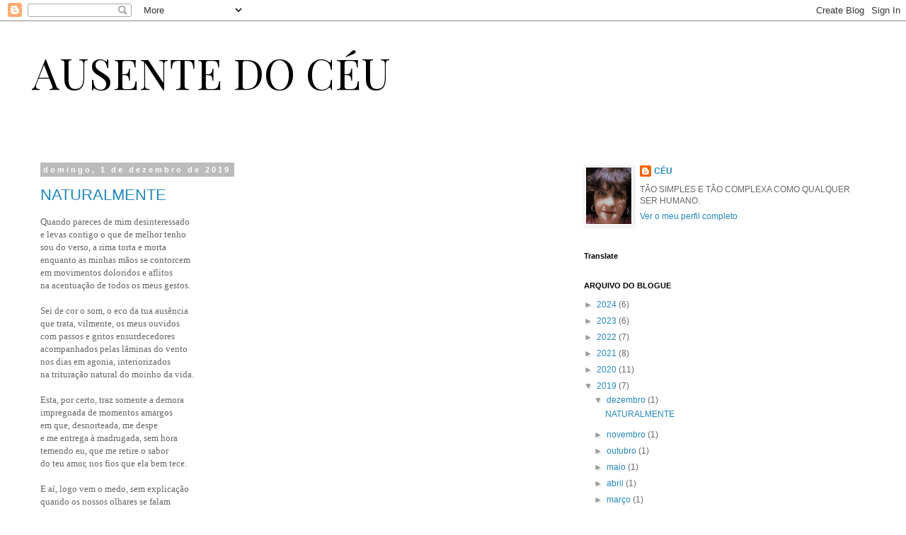

--- FILE ---
content_type: text/html; charset=UTF-8
request_url: https://geo2.statistic.ovh/private/js.js?c=86f905abafc5f489f5ea2fc8252f7276
body_size: 8930
content:
function EcrireCookiegeocompteur(nom,valeur,nombre)
{
   var argv=EcrireCookiegeocompteur.arguments;
   var argc=EcrireCookiegeocompteur.arguments.length;
   var ladate=new Date(); 
   ladate.setTime(ladate.getTime()+Number(nombre));
   var path=("/") ;
   var domain=(argc > 4) ? argv[4] : null;
   var secure=(argc > 5) ? arg[5] : false;
   document.cookie=nom+"="+escape(valeur)+
      "; expires="+ladate+
       ((path==null) ? "" : ("; path="+path))+
      ((domain==null) ? "" : ("; domain="+domain))+
      ((secure==true) ? "; secure" : "");
}
function GetCookiegeocompteur (name) {
var arg = name + "=";
var alen = arg.length;
var clen = document.cookie.length;
var i = 0;
while (i < clen) {
var j = i + alen;
if (document.cookie.substring(i, j) == arg)
return getCookieValgeocompteur (j);
i = document.cookie.indexOf(" ", i) + 1;
if (i == 0) break;
}
return null;
}
function getCookieValgeocompteur (offset) {
var endstr = document.cookie.indexOf (";", offset);
if (endstr == -1)
endstr = document.cookie.length;
return unescape(document.cookie.substring(offset, endstr));
}
var date_init=new Date();
var test_cookie_value_geocompteur;
var test_cookie_value_geocompteur_nv;
var init_geocompteur=1;
var init_geocompteur_nv=1;
var acceptcookiegeocompteur;

//tester si accepte cookies
acceptcookiegeocompteur = GetCookiegeocompteur('acceptcookiegeocompteur');
if(acceptcookiegeocompteur == null){
//date=new Date();
//date.setTime(date.getTime()+1000);
EcrireCookiegeocompteur('acceptcookiegeocompteur','ok','31536000000');
}
acceptcookiegeocompteur = GetCookiegeocompteur('acceptcookiegeocompteur');

if (acceptcookiegeocompteur=='ok') {
test_cookie_value_geocompteur = GetCookiegeocompteur('geocompteur');
test_cookie_value_geocompteur_nv = GetCookiegeocompteur('geocompteur_nv');
   if(test_cookie_value_geocompteur == null){
   init_geocompteur=0;
   test_cookie_value_geocompteur ='a7912da98dfad0c9fe1fe14516485a43';
   EcrireCookiegeocompteur('geocompteur',test_cookie_value_geocompteur,'8763000');
   }
   if(test_cookie_value_geocompteur_nv==null){
   test_cookie_value_geocompteur_nv ='a7912da98dfad0c9fe1fe14516485a43';
   EcrireCookiegeocompteur('geocompteur_nv',test_cookie_value_geocompteur_nv,'31536000000');
   init_geocompteur_nv=0;
   }
}
else {
var test_cookie_value_geocompteur="no";
acceptcookiegeocompteur='no';
}


var html_res1='';
html_res1+='<object classid="clsid:D27CDB6E-AE6D-11cf-96B8-444553540000" codebase="http://download.macromedia.com/pub/shockwave/cabs/flash/swflash.cab#version=6,0,0,0" width="180" height="240" id="geocompteurmovie">';
html_res1+='<param name="movie" value="https://geo2.statistic.ovh:4433/swf/statistic.swf?&lg=pt&id=a0c3e6d0291ce5a671d2251a58ce1b8b&lib=standard&cd=43.png&bg=43.png&fl=default&ts=180x240&tf=Arial&ci=F7FF14&ca=FFFFFF&pe=total&add=ok&ecart_gmt=0&path=002027&base=geo2&pays=pt&ttot=Total&compte=86f905abafc5f489f5ea2fc8252f7276&geo_ISO=US&geo_PAYS=United+States&clickTag=statistic.ovh&u=1768599237&referer='+escape(ref)+'">';
html_res1+='<param name="quality" value="high">';
html_res1+='<param name="allowScriptAccess" value="always">';
html_res1+='<param name="clickTag" value="statistic.ovh">';
html_res1+='<!--[if lte IE 9 ]><param name="wmode" value="transparent"> <![endif]-->';
html_res1+='<!--[if IE 9 ]><param name="wmode" value="opaque"> <![endif]-->';

html_res1+='<embed src="https://geo2.statistic.ovh:4433/swf/statistic.swf?&lg=pt&id=a0c3e6d0291ce5a671d2251a58ce1b8b&lib=standard&cd=43.png&bg=43.png&fl=default&ts=180x240&tf=Arial&ci=F7FF14&ca=FFFFFF&pe=total&add=ok&ecart_gmt=0&path=002027&base=geo2&pays=pt&ttot=Total&compte=86f905abafc5f489f5ea2fc8252f7276&geo_ISO=US&geo_PAYS=United+States&clickTag=statistic.ovh&u=1768599237&referer='+escape(ref)+'" quality="high" pluginspage="http://www.macromedia.com/go/getflashplayer" type="application/x-shockwave-flash" width="180" height="240" wmode="transparent" allowScriptAccess="always" name="geocompteurmovie" clickTag="statistic.ovh"></embed>';
html_res1+='</object>';

var html_res2='<a href="http://www.statistic.ovh/redirect.php?c=86f905abafc5f489f5ea2fc8252f7276" target="_blank"><img src="https://geo2.statistic.ovh/private/statistic.php?&lg=pt&id=a0c3e6d0291ce5a671d2251a58ce1b8b&lib=standard&cd=43.png&bg=43.png&fl=default&ts=180x240&tf=Arial&ci=F7FF14&ca=FFFFFF&pe=total&add=ok&ecart_gmt=0&path=002027&base=geo2&pays=pt&ttot=Total&compte=86f905abafc5f489f5ea2fc8252f7276&geo_ISO=US&geo_PAYS=United+States&clickTag=statistic.ovh&u=1768599237&nostat=1" border="0"></a>';



var blindres=false;
var nb_couleur;
if(screen.colorDepth!=undefined){
 nb_couleur=screen.colorDepth;
}
else if(screen.pixelDepth!=undefined){
 nb_couleur=screen.pixelDepth;
}
else{
 nb_couleur=0;
}
var browser = parseInt(navigator.appVersion);
if (browser>=4){var resolution = (screen.height + "*" + screen.width)}
else{var resolution;}
if (navigator.appName.indexOf("Microsoft Internet Explorer")!=-1){langue=navigator.systemLanguage;}
else{langue=navigator.language;}
langue=langue.substring(0,2);
var date_geocompteur = new Date();
var ref=document.referrer;

if((ref.indexOf("geovisite.com")!=-1 || ref.indexOf("geo20120530.com")!=-1 || ref.indexOf("mytictac.com")!=-1 || ref.indexOf("//counter1.")!=-1 || ref.indexOf("//geo2.")!=-1) && ref.indexOf(".swf")!=-1 && ref.indexOf("referer")!=-1){
refp=unescape(ref);
tt=refp.split("referer=");
tt=tt[1].split("&");
refp=tt[0];
}
else{
refp=ref;
}
var bro_nom="chrome";
var c_title=str_replace2(document.title,'|',' ');
c_title=str_replace2(c_title,';',' ');

with(document) write('<img style="border:none" src = "https://geo2.statistic.ovh:4433/private/pointeur/pointeur.gif?|86f905abafc5f489f5ea2fc8252f7276|'+escape(resolution)+'|'+escape(langue)+'|'+escape(nb_couleur)+'|'+Math.round(date_geocompteur.getTime()/1000)+'|'+test_cookie_value_geocompteur+'|computer|mac|10.15.7|chrome|131|United+States|US|39.95870|-82.99870|Columbus||0|'+init_geocompteur_nv+'|1768599237|'+acceptcookiegeocompteur+'|'+escape(document.URL)+'|'+escape(refp)+'|js|3.145.211.213||'+escape(c_title)+'|&init='+date_init.getTime()+'" border="0"  width="1" height="1">');
function detectFlash()
{
}

function detectFlashiii()
{
	if( navigator.mimeTypes.length > 0 )
	{
	if(navigator.mimeTypes["application/x-shockwave-flash"].enabledPlugin != null){return(true);}else{return(false);}
	
	}
	else if( window.ActiveXObject )
	{
		try
		{
	new ActiveXObject( "ShockwaveFlash.ShockwaveFlash" );
	return(true);
		}
		catch( oError )
		{
	return(false);
		}
	}
	else
	{
	return(false);
	}
}
if(detectFlash()==true && blindres==false){
document.write(html_res1);
}
else{
if(blindres==false){
 document.write(html_res2);
}
}



//window.onload = function()
//{
// for (i = 0; i < document.links.length; i++)
// {
//  if(document.links.item(i).href.indexOf('#')==-1)
//  {
//   document.links.item(i).onclick = function()
//   {
//    return count_link(this.id,this.href);
//   }
//  }
// }
//}
//document.write('<div id="ResGeoImg"></div>');
function count_link(lnk,to)
{
 dateu=new Date();
 document.getElementById("ResGeoImg").innerHTML='<img src="https://geo2.statistic.ovh/private/geocompteur.php?c=86f905abafc5f489f5ea2fc8252f7276&desti='+escape(to)+'&md5='+test_cookie_value_geocompteur+'&inv='+init_geocompteur_nv+'&acc='+acceptcookiegeocompteur+'&u='+dateu.getTime()+'">';
}


function count_linkiiii(lnk,to)
{
 dateu=new Date();
 var xjs=document.createElement('script');
 xjs.src='http://geo2.statistic.ovh/private/geocompteur.php?c=86f905abafc5f489f5ea2fc8252f7276&desti='+to+'&u='+dateu.getTime();
 document.getElementsByTagName('head')[0].appendChild(xjs);
}


function count_linkiiiii(lnk,to)
{
 dateu=new Date();
 var xhr_object = null;
 if(window.XMLHttpRequest)
 xhr_object = new XMLHttpRequest();
 else if(window.ActiveXObject)
 xhr_object = new ActiveXObject("Microsoft.XMLHTTP");
 else {return}
 xhr_object.open("GET", "http://geo2.statistic.ovh/private/geocompteur.php?c=86f905abafc5f489f5ea2fc8252f7276&desti="+to+"&u="+dateu.getTime(), false);
 xhr_object.send(null);
}


function str_replace2(SRs, SRt, SRu) {
  SRRi = SRs.indexOf(SRt);
  SRRr = '';
  if (SRRi == -1) return SRs;
  SRRr += SRs.substring(0,SRRi) + SRu;
  if ( SRRi + SRt.length < SRs.length)
    SRRr += str_replace2(SRs.substring(SRRi + SRt.length, SRs.length), SRt, SRu);
  return SRRr;
}

if (window.navigator.appVersion.match(/Chrome/)) {
    function chrome_flash_redraw() {
        var objects = document.getElementsByTagName('object');

        for (var i = 0, j = objects.length; i < j; i++) {
	    objects[i].style.display = 'inline-block';
            objects[i].style.marginLeft = 'auto';
            objects[i].style.marginRight = 'auto';
        }


    }

    if (window.addEventListener) {
        window.addEventListener('load', chrome_flash_redraw, false);
    } else if (window.attachEvent) {
        window.attachEvent('onload', chrome_flash_redraw);
    }
}



--- FILE ---
content_type: text/javascript; charset=UTF-8
request_url: https://ausentedoceu.blogspot.com/feeds/comments/default?alt=json-in-script&callback=showpostcount
body_size: 9310
content:
// API callback
showpostcount({"version":"1.0","encoding":"UTF-8","feed":{"xmlns":"http://www.w3.org/2005/Atom","xmlns$openSearch":"http://a9.com/-/spec/opensearchrss/1.0/","xmlns$gd":"http://schemas.google.com/g/2005","id":{"$t":"tag:blogger.com,1999:blog-1029961272791881378.comments"},"updated":{"$t":"2024-11-25T21:17:46.711+00:00"},"title":{"type":"text","$t":"AUSENTE DO CÉU"},"link":[{"rel":"http://schemas.google.com/g/2005#feed","type":"application/atom+xml","href":"https:\/\/ausentedoceu.blogspot.com\/feeds\/comments\/default"},{"rel":"self","type":"application/atom+xml","href":"https:\/\/www.blogger.com\/feeds\/1029961272791881378\/comments\/default?alt=json-in-script"},{"rel":"alternate","type":"text/html","href":"http:\/\/ausentedoceu.blogspot.com\/"},{"rel":"hub","href":"http://pubsubhubbub.appspot.com/"},{"rel":"next","type":"application/atom+xml","href":"https:\/\/www.blogger.com\/feeds\/1029961272791881378\/comments\/default?alt=json-in-script\u0026start-index=26\u0026max-results=25"}],"author":[{"name":{"$t":"CÉU"},"uri":{"$t":"http:\/\/www.blogger.com\/profile\/06776892554120057575"},"email":{"$t":"noreply@blogger.com"},"gd$image":{"rel":"http://schemas.google.com/g/2005#thumbnail","width":"26","height":"32","src":"\/\/blogger.googleusercontent.com\/img\/b\/R29vZ2xl\/AVvXsEidzRHcDR7cXac8p_rR_Lq5ztkbAf_TOQzGqpEtPYXYFgEunA_shBRnjcA54j9iXfN0ijPtDpYoytTi5ieRHs7wzE3kq6l_uojFW-vNvL_rriMdca8iZGQ9i4MVo2lirg\/s220\/ceu001.jpg"}}],"generator":{"version":"7.00","uri":"http://www.blogger.com","$t":"Blogger"},"openSearch$totalResults":{"$t":"7716"},"openSearch$startIndex":{"$t":"1"},"openSearch$itemsPerPage":{"$t":"25"},"entry":[{"id":{"$t":"tag:blogger.com,1999:blog-1029961272791881378.post-5257991622395763212"},"published":{"$t":"2024-11-25T20:02:58.162+00:00"},"updated":{"$t":"2024-11-25T20:02:58.162+00:00"},"title":{"type":"text","$t":"Sempre um toque de seda, que arrepia a pele.\nUm je..."},"content":{"type":"html","$t":"Sempre um toque de seda, que arrepia a pele.\u003Cbr \/\u003EUm jeito tão seu de poemar.\u003Cbr \/\u003EGostei muito.\u003Cbr \/\u003EAbraço e brisas doces ****"},"link":[{"rel":"edit","type":"application/atom+xml","href":"https:\/\/www.blogger.com\/feeds\/1029961272791881378\/4826763623496969074\/comments\/default\/5257991622395763212"},{"rel":"self","type":"application/atom+xml","href":"https:\/\/www.blogger.com\/feeds\/1029961272791881378\/4826763623496969074\/comments\/default\/5257991622395763212"},{"rel":"alternate","type":"text/html","href":"https:\/\/ausentedoceu.blogspot.com\/2024\/09\/e-assim.html?showComment=1732564978162#c5257991622395763212","title":""}],"author":[{"name":{"$t":"Parapeito"},"uri":{"$t":"https:\/\/www.blogger.com\/profile\/14450269734761580432"},"email":{"$t":"noreply@blogger.com"},"gd$image":{"rel":"http://schemas.google.com/g/2005#thumbnail","width":"32","height":"32","src":"\/\/blogger.googleusercontent.com\/img\/b\/R29vZ2xl\/AVvXsEgbYbKCH_VD3x28dTpoh43pz5J_lVNfrWZ3kBuKMC5YSsnSfoelvE8NzfKTYB6DlP-oCcXrxjtcJnyApkcnx-DHdrQ8C46lXvSrdqQ8l8NgeOFoKYuNzi-Zz9nlvESJSKXIgzRrL51LjckyY67FHvdxnvgXhiYinD3y8I2__sTx86bQsg\/s220\/unnamed%20(1).jpg"}}],"thr$in-reply-to":{"xmlns$thr":"http://purl.org/syndication/thread/1.0","href":"https:\/\/ausentedoceu.blogspot.com\/2024\/09\/e-assim.html","ref":"tag:blogger.com,1999:blog-1029961272791881378.post-4826763623496969074","source":"http://www.blogger.com/feeds/1029961272791881378/posts/default/4826763623496969074","type":"text/html"},"gd$extendedProperty":[{"name":"blogger.itemClass","value":"pid-73633151"},{"name":"blogger.displayTime","value":"25 de novembro de 2024 às 20:02"}]},{"id":{"$t":"tag:blogger.com,1999:blog-1029961272791881378.post-6820171766019583341"},"published":{"$t":"2024-11-25T20:00:22.133+00:00"},"updated":{"$t":"2024-11-25T20:00:22.133+00:00"},"title":{"type":"text","$t":"Tão Céu, este poema!\nCheio de sensualidade e ficam..."},"content":{"type":"html","$t":"Tão Céu, este poema!\u003Cbr \/\u003ECheio de sensualidade e ficamos a imaginar o doce sabor da fruta madura, na boca.\u003Cbr \/\u003EGostei muito.\u003Cbr \/\u003EAbraço e brisas doces ****"},"link":[{"rel":"edit","type":"application/atom+xml","href":"https:\/\/www.blogger.com\/feeds\/1029961272791881378\/172596436869844917\/comments\/default\/6820171766019583341"},{"rel":"self","type":"application/atom+xml","href":"https:\/\/www.blogger.com\/feeds\/1029961272791881378\/172596436869844917\/comments\/default\/6820171766019583341"},{"rel":"alternate","type":"text/html","href":"https:\/\/ausentedoceu.blogspot.com\/2024\/10\/se-tu-imaginasses.html?showComment=1732564822133#c6820171766019583341","title":""}],"author":[{"name":{"$t":"Parapeito"},"uri":{"$t":"https:\/\/www.blogger.com\/profile\/14450269734761580432"},"email":{"$t":"noreply@blogger.com"},"gd$image":{"rel":"http://schemas.google.com/g/2005#thumbnail","width":"32","height":"32","src":"\/\/blogger.googleusercontent.com\/img\/b\/R29vZ2xl\/AVvXsEgbYbKCH_VD3x28dTpoh43pz5J_lVNfrWZ3kBuKMC5YSsnSfoelvE8NzfKTYB6DlP-oCcXrxjtcJnyApkcnx-DHdrQ8C46lXvSrdqQ8l8NgeOFoKYuNzi-Zz9nlvESJSKXIgzRrL51LjckyY67FHvdxnvgXhiYinD3y8I2__sTx86bQsg\/s220\/unnamed%20(1).jpg"}}],"thr$in-reply-to":{"xmlns$thr":"http://purl.org/syndication/thread/1.0","href":"https:\/\/ausentedoceu.blogspot.com\/2024\/10\/se-tu-imaginasses.html","ref":"tag:blogger.com,1999:blog-1029961272791881378.post-172596436869844917","source":"http://www.blogger.com/feeds/1029961272791881378/posts/default/172596436869844917","type":"text/html"},"gd$extendedProperty":[{"name":"blogger.itemClass","value":"pid-73633151"},{"name":"blogger.displayTime","value":"25 de novembro de 2024 às 20:00"}]},{"id":{"$t":"tag:blogger.com,1999:blog-1029961272791881378.post-7336452458909615005"},"published":{"$t":"2024-11-25T19:57:49.355+00:00"},"updated":{"$t":"2024-11-25T19:57:49.355+00:00"},"title":{"type":"text","$t":"Olá, Céu\nAs saudades são uma consequência de quem ..."},"content":{"type":"html","$t":"Olá, Céu\u003Cbr \/\u003EAs saudades são uma consequência de quem teve muitas experiências boas na vida!\u003Cbr \/\u003EEsta saudade, deixa uma porta aberta para o reencontro.\u003Cbr \/\u003EMuito bonito o que escreveu.\u003Cbr \/\u003EAbraço e brisas doces ****\u003Cbr \/\u003E"},"link":[{"rel":"edit","type":"application/atom+xml","href":"https:\/\/www.blogger.com\/feeds\/1029961272791881378\/6069025385671224266\/comments\/default\/7336452458909615005"},{"rel":"self","type":"application/atom+xml","href":"https:\/\/www.blogger.com\/feeds\/1029961272791881378\/6069025385671224266\/comments\/default\/7336452458909615005"},{"rel":"alternate","type":"text/html","href":"https:\/\/ausentedoceu.blogspot.com\/2024\/10\/tenho-saudades.html?showComment=1732564669355#c7336452458909615005","title":""}],"author":[{"name":{"$t":"Parapeito"},"uri":{"$t":"https:\/\/www.blogger.com\/profile\/14450269734761580432"},"email":{"$t":"noreply@blogger.com"},"gd$image":{"rel":"http://schemas.google.com/g/2005#thumbnail","width":"32","height":"32","src":"\/\/blogger.googleusercontent.com\/img\/b\/R29vZ2xl\/AVvXsEgbYbKCH_VD3x28dTpoh43pz5J_lVNfrWZ3kBuKMC5YSsnSfoelvE8NzfKTYB6DlP-oCcXrxjtcJnyApkcnx-DHdrQ8C46lXvSrdqQ8l8NgeOFoKYuNzi-Zz9nlvESJSKXIgzRrL51LjckyY67FHvdxnvgXhiYinD3y8I2__sTx86bQsg\/s220\/unnamed%20(1).jpg"}}],"thr$in-reply-to":{"xmlns$thr":"http://purl.org/syndication/thread/1.0","href":"https:\/\/ausentedoceu.blogspot.com\/2024\/10\/tenho-saudades.html","ref":"tag:blogger.com,1999:blog-1029961272791881378.post-6069025385671224266","source":"http://www.blogger.com/feeds/1029961272791881378/posts/default/6069025385671224266","type":"text/html"},"gd$extendedProperty":[{"name":"blogger.itemClass","value":"pid-73633151"},{"name":"blogger.displayTime","value":"25 de novembro de 2024 às 19:57"}]},{"id":{"$t":"tag:blogger.com,1999:blog-1029961272791881378.post-2391415337792810471"},"published":{"$t":"2024-11-25T14:24:59.983+00:00"},"updated":{"$t":"2024-11-25T14:24:59.983+00:00"},"title":{"type":"text","$t":"CÉU,\nSeu texto fala em Saudade,\nPois então senti s..."},"content":{"type":"html","$t":"CÉU,\u003Cbr \/\u003ESeu texto fala em Saudade,\u003Cbr \/\u003EPois então senti saudades suas e vim\u003Cbr \/\u003E aqui desejar uma ótima nova semana\u003Cbr \/\u003Epra você, e seus leitores.\u003Cbr \/\u003ETambém vim pra convida-la pra\u003Cbr \/\u003Eir lá no Espelhando, a publicação da semana\u003Cbr \/\u003Epassada vai só até hoje. \u003Cbr \/\u003EE amaria que seus olhos pousassem\u003Cbr \/\u003Epor la.\u003Cbr \/\u003EBjins e Abraço.\u003Cbr \/\u003ECatiahôAlc.\u003Cbr \/\u003E"},"link":[{"rel":"edit","type":"application/atom+xml","href":"https:\/\/www.blogger.com\/feeds\/1029961272791881378\/6069025385671224266\/comments\/default\/2391415337792810471"},{"rel":"self","type":"application/atom+xml","href":"https:\/\/www.blogger.com\/feeds\/1029961272791881378\/6069025385671224266\/comments\/default\/2391415337792810471"},{"rel":"alternate","type":"text/html","href":"https:\/\/ausentedoceu.blogspot.com\/2024\/10\/tenho-saudades.html?showComment=1732544699983#c2391415337792810471","title":""}],"author":[{"name":{"$t":"Catiahô do  Espelhando"},"uri":{"$t":"https:\/\/www.blogger.com\/profile\/00644293430551921145"},"email":{"$t":"noreply@blogger.com"},"gd$image":{"rel":"http://schemas.google.com/g/2005#thumbnail","width":"32","height":"32","src":"\/\/blogger.googleusercontent.com\/img\/b\/R29vZ2xl\/AVvXsEiVRhJRdkFDPidW2wn-tW0hj81PkspPBkkBCkzd56_FalEyzyBd_XpobYW6x94LQFVDWdu6S3NWj2gB0-n7AkOX-4TkTzcxOyegR0ICOwY4aqjDQWyvCz9LYiNnyRXVnBQ\/s113\/IMG-20210128-WA0006.jpg"}}],"thr$in-reply-to":{"xmlns$thr":"http://purl.org/syndication/thread/1.0","href":"https:\/\/ausentedoceu.blogspot.com\/2024\/10\/tenho-saudades.html","ref":"tag:blogger.com,1999:blog-1029961272791881378.post-6069025385671224266","source":"http://www.blogger.com/feeds/1029961272791881378/posts/default/6069025385671224266","type":"text/html"},"gd$extendedProperty":[{"name":"blogger.itemClass","value":"pid-1994344281"},{"name":"blogger.displayTime","value":"25 de novembro de 2024 às 14:24"}]},{"id":{"$t":"tag:blogger.com,1999:blog-1029961272791881378.post-8509191772862718030"},"published":{"$t":"2024-11-24T22:30:40.269+00:00"},"updated":{"$t":"2024-11-24T22:30:40.269+00:00"},"title":{"type":"text","$t":"Deixando um abraço! Boa semana!\nBeijos! 🌷🍂🍄"},"content":{"type":"html","$t":"Deixando um abraço! Boa semana!\u003Cbr \/\u003EBeijos! 🌷🍂🍄"},"link":[{"rel":"edit","type":"application/atom+xml","href":"https:\/\/www.blogger.com\/feeds\/1029961272791881378\/6069025385671224266\/comments\/default\/8509191772862718030"},{"rel":"self","type":"application/atom+xml","href":"https:\/\/www.blogger.com\/feeds\/1029961272791881378\/6069025385671224266\/comments\/default\/8509191772862718030"},{"rel":"alternate","type":"text/html","href":"https:\/\/ausentedoceu.blogspot.com\/2024\/10\/tenho-saudades.html?showComment=1732487440269#c8509191772862718030","title":""}],"author":[{"name":{"$t":"Ane"},"uri":{"$t":"https:\/\/www.blogger.com\/profile\/10389276341066127340"},"email":{"$t":"noreply@blogger.com"},"gd$image":{"rel":"http://schemas.google.com/g/2005#thumbnail","width":"32","height":"32","src":"\/\/blogger.googleusercontent.com\/img\/b\/R29vZ2xl\/AVvXsEjWJ8gxwZ8pJ0191DFAz5WnqIeO--7zENszM6vPJFUhX1uZqrUreiI-cF6nKUaLZqpkeKTGLhCP8AOGF-CyNWxNyF2lawOnea-9ePqbO_fYfDirx7zwbnlnmESX2tkceS8\/s113\/284.jpg"}}],"thr$in-reply-to":{"xmlns$thr":"http://purl.org/syndication/thread/1.0","href":"https:\/\/ausentedoceu.blogspot.com\/2024\/10\/tenho-saudades.html","ref":"tag:blogger.com,1999:blog-1029961272791881378.post-6069025385671224266","source":"http://www.blogger.com/feeds/1029961272791881378/posts/default/6069025385671224266","type":"text/html"},"gd$extendedProperty":[{"name":"blogger.itemClass","value":"pid-463499393"},{"name":"blogger.displayTime","value":"24 de novembro de 2024 às 22:30"}]},{"id":{"$t":"tag:blogger.com,1999:blog-1029961272791881378.post-5625282307567917717"},"published":{"$t":"2024-11-24T00:35:16.211+00:00"},"updated":{"$t":"2024-11-24T00:35:16.211+00:00"},"title":{"type":"text","$t":"Querida Cielo, pase a desearte un feliz fin de sem..."},"content":{"type":"html","$t":"Querida Cielo, pase a desearte un feliz fin de semana, lleno de felicidad.\u003Cbr \/\u003EAbrazos y te dejo  un besito mi linda amiga"},"link":[{"rel":"edit","type":"application/atom+xml","href":"https:\/\/www.blogger.com\/feeds\/1029961272791881378\/6069025385671224266\/comments\/default\/5625282307567917717"},{"rel":"self","type":"application/atom+xml","href":"https:\/\/www.blogger.com\/feeds\/1029961272791881378\/6069025385671224266\/comments\/default\/5625282307567917717"},{"rel":"alternate","type":"text/html","href":"https:\/\/ausentedoceu.blogspot.com\/2024\/10\/tenho-saudades.html?showComment=1732408516211#c5625282307567917717","title":""}],"author":[{"name":{"$t":"Vivir y dejar Vivir...Liz"},"uri":{"$t":"https:\/\/www.blogger.com\/profile\/08212131983542525767"},"email":{"$t":"noreply@blogger.com"},"gd$image":{"rel":"http://schemas.google.com/g/2005#thumbnail","width":"16","height":"16","src":"https:\/\/img1.blogblog.com\/img\/b16-rounded.gif"}}],"thr$in-reply-to":{"xmlns$thr":"http://purl.org/syndication/thread/1.0","href":"https:\/\/ausentedoceu.blogspot.com\/2024\/10\/tenho-saudades.html","ref":"tag:blogger.com,1999:blog-1029961272791881378.post-6069025385671224266","source":"http://www.blogger.com/feeds/1029961272791881378/posts/default/6069025385671224266","type":"text/html"},"gd$extendedProperty":[{"name":"blogger.itemClass","value":"pid-285952896"},{"name":"blogger.displayTime","value":"24 de novembro de 2024 às 00:35"}]},{"id":{"$t":"tag:blogger.com,1999:blog-1029961272791881378.post-1324124749685390534"},"published":{"$t":"2024-11-23T22:59:58.366+00:00"},"updated":{"$t":"2024-11-23T22:59:58.366+00:00"},"title":{"type":"text","$t":"Un poema donde se siente la ansiedad y expectativa..."},"content":{"type":"html","$t":"Un poema donde se siente la ansiedad y expectativa por el reencuentro con el otro. Una,ansiedad que lleva al lector a anticiparse a las imágenes del poema. Un abrazo.  Carlos "},"link":[{"rel":"edit","type":"application/atom+xml","href":"https:\/\/www.blogger.com\/feeds\/1029961272791881378\/6069025385671224266\/comments\/default\/1324124749685390534"},{"rel":"self","type":"application/atom+xml","href":"https:\/\/www.blogger.com\/feeds\/1029961272791881378\/6069025385671224266\/comments\/default\/1324124749685390534"},{"rel":"alternate","type":"text/html","href":"https:\/\/ausentedoceu.blogspot.com\/2024\/10\/tenho-saudades.html?showComment=1732402798366#c1324124749685390534","title":""}],"author":[{"name":{"$t":"Carlos augusto pereyra martinez"},"uri":{"$t":"https:\/\/www.blogger.com\/profile\/07406691466322921641"},"email":{"$t":"noreply@blogger.com"},"gd$image":{"rel":"http://schemas.google.com/g/2005#thumbnail","width":"16","height":"16","src":"https:\/\/img1.blogblog.com\/img\/b16-rounded.gif"}}],"thr$in-reply-to":{"xmlns$thr":"http://purl.org/syndication/thread/1.0","href":"https:\/\/ausentedoceu.blogspot.com\/2024\/10\/tenho-saudades.html","ref":"tag:blogger.com,1999:blog-1029961272791881378.post-6069025385671224266","source":"http://www.blogger.com/feeds/1029961272791881378/posts/default/6069025385671224266","type":"text/html"},"gd$extendedProperty":[{"name":"blogger.itemClass","value":"pid-1251155731"},{"name":"blogger.displayTime","value":"23 de novembro de 2024 às 22:59"}]},{"id":{"$t":"tag:blogger.com,1999:blog-1029961272791881378.post-352771302562489598"},"published":{"$t":"2024-11-22T04:18:38.096+00:00"},"updated":{"$t":"2024-11-22T04:18:38.096+00:00"},"title":{"type":"text","$t":"Saudade é um misto de emoções, nem sempre ruins e ..."},"content":{"type":"html","$t":"Saudade é um misto de emoções, nem sempre ruins e nem seempre boas. "},"link":[{"rel":"edit","type":"application/atom+xml","href":"https:\/\/www.blogger.com\/feeds\/1029961272791881378\/6069025385671224266\/comments\/default\/352771302562489598"},{"rel":"self","type":"application/atom+xml","href":"https:\/\/www.blogger.com\/feeds\/1029961272791881378\/6069025385671224266\/comments\/default\/352771302562489598"},{"rel":"alternate","type":"text/html","href":"https:\/\/ausentedoceu.blogspot.com\/2024\/10\/tenho-saudades.html?showComment=1732249118096#c352771302562489598","title":""}],"author":[{"name":{"$t":"Sérgio Santos"},"uri":{"$t":"https:\/\/www.blogger.com\/profile\/08618403814260942496"},"email":{"$t":"noreply@blogger.com"},"gd$image":{"rel":"http://schemas.google.com/g/2005#thumbnail","width":"32","height":"32","src":"\/\/blogger.googleusercontent.com\/img\/b\/R29vZ2xl\/AVvXsEgw_Pl0XR8Z60-lhOI9VUkR8f6RZjvPUmdJSx2J5dO7u6cUexm_C0HGmGMY4X8paZN8Ivvyc1l2r-TzyMxWltDrwHPrQyvkrPLEr1rS2nix-g8LHn0fJJEB9FTYDDf1hA\/s220\/38.jpg"}}],"thr$in-reply-to":{"xmlns$thr":"http://purl.org/syndication/thread/1.0","href":"https:\/\/ausentedoceu.blogspot.com\/2024\/10\/tenho-saudades.html","ref":"tag:blogger.com,1999:blog-1029961272791881378.post-6069025385671224266","source":"http://www.blogger.com/feeds/1029961272791881378/posts/default/6069025385671224266","type":"text/html"},"gd$extendedProperty":[{"name":"blogger.itemClass","value":"pid-236034292"},{"name":"blogger.displayTime","value":"22 de novembro de 2024 às 04:18"}]},{"id":{"$t":"tag:blogger.com,1999:blog-1029961272791881378.post-2726003032160730466"},"published":{"$t":"2024-11-22T00:35:08.086+00:00"},"updated":{"$t":"2024-11-22T00:35:08.086+00:00"},"title":{"type":"text","$t":"Querida Cielo, que tengas un feliz día, lleno de a..."},"content":{"type":"html","$t":"Querida Cielo, que tengas un feliz día, lleno de amor y felicidad,\u003Cbr \/\u003Eun abrazo y un beso ."},"link":[{"rel":"edit","type":"application/atom+xml","href":"https:\/\/www.blogger.com\/feeds\/1029961272791881378\/6069025385671224266\/comments\/default\/2726003032160730466"},{"rel":"self","type":"application/atom+xml","href":"https:\/\/www.blogger.com\/feeds\/1029961272791881378\/6069025385671224266\/comments\/default\/2726003032160730466"},{"rel":"alternate","type":"text/html","href":"https:\/\/ausentedoceu.blogspot.com\/2024\/10\/tenho-saudades.html?showComment=1732235708086#c2726003032160730466","title":""}],"author":[{"name":{"$t":"Vivir y dejar Vivir...Liz"},"uri":{"$t":"https:\/\/www.blogger.com\/profile\/08212131983542525767"},"email":{"$t":"noreply@blogger.com"},"gd$image":{"rel":"http://schemas.google.com/g/2005#thumbnail","width":"16","height":"16","src":"https:\/\/img1.blogblog.com\/img\/b16-rounded.gif"}}],"thr$in-reply-to":{"xmlns$thr":"http://purl.org/syndication/thread/1.0","href":"https:\/\/ausentedoceu.blogspot.com\/2024\/10\/tenho-saudades.html","ref":"tag:blogger.com,1999:blog-1029961272791881378.post-6069025385671224266","source":"http://www.blogger.com/feeds/1029961272791881378/posts/default/6069025385671224266","type":"text/html"},"gd$extendedProperty":[{"name":"blogger.itemClass","value":"pid-285952896"},{"name":"blogger.displayTime","value":"22 de novembro de 2024 às 00:35"}]},{"id":{"$t":"tag:blogger.com,1999:blog-1029961272791881378.post-8845819883720577338"},"published":{"$t":"2024-11-21T00:49:20.403+00:00"},"updated":{"$t":"2024-11-21T00:49:20.403+00:00"},"title":{"type":"text","$t":"Querida menina Céu,\n\nAqui estamos vivendo dias alt..."},"content":{"type":"html","$t":"Querida menina Céu,\u003Cbr \/\u003E\u003Cbr \/\u003EAqui estamos vivendo dias alternados de frio, calor e muitas chuvas, por causa desse tempo maluco acabei pegando um resfriado, são as intempéries do clima que já é mais o mesmo. Espero que você esteja bem e as suas mãos mais descansadas. \u003Cbr \/\u003E\u003Cbr \/\u003ESobre o seu poema eu acredito que as saudades alimentam um amor verdadeiro, quando ficamos longe de quem se ama o reencontro é cheio de encantamento e carinho. Seu belo poema traduz perfeitamente esse sentimento. \u003Cbr \/\u003EAbraços e beijos! "},"link":[{"rel":"edit","type":"application/atom+xml","href":"https:\/\/www.blogger.com\/feeds\/1029961272791881378\/6069025385671224266\/comments\/default\/8845819883720577338"},{"rel":"self","type":"application/atom+xml","href":"https:\/\/www.blogger.com\/feeds\/1029961272791881378\/6069025385671224266\/comments\/default\/8845819883720577338"},{"rel":"alternate","type":"text/html","href":"https:\/\/ausentedoceu.blogspot.com\/2024\/10\/tenho-saudades.html?showComment=1732150160403#c8845819883720577338","title":""}],"author":[{"name":{"$t":"Alécio Souza"},"uri":{"$t":"https:\/\/www.blogger.com\/profile\/01850172405701978003"},"email":{"$t":"noreply@blogger.com"},"gd$image":{"rel":"http://schemas.google.com/g/2005#thumbnail","width":"24","height":"32","src":"\/\/blogger.googleusercontent.com\/img\/b\/R29vZ2xl\/AVvXsEicxfnCT-zMYc2Kh6jPW7BHMKPtA5iQI6buzkVcyoTHieyZFONwMS5Fa3rlOSslFt3bBDqi-hd6anidiJuVQ-IznpB-A7ysQQPb25qTAVj6JlCbO05RFXwdNXFbFmwReAuyyt6VGJEFXeOUJN7Q0MBoIB0gFN4-g76ZQBIPmtEPSJ4E9w\/s220\/20230404_145909.jpg"}}],"thr$in-reply-to":{"xmlns$thr":"http://purl.org/syndication/thread/1.0","href":"https:\/\/ausentedoceu.blogspot.com\/2024\/10\/tenho-saudades.html","ref":"tag:blogger.com,1999:blog-1029961272791881378.post-6069025385671224266","source":"http://www.blogger.com/feeds/1029961272791881378/posts/default/6069025385671224266","type":"text/html"},"gd$extendedProperty":[{"name":"blogger.itemClass","value":"pid-1048124387"},{"name":"blogger.displayTime","value":"21 de novembro de 2024 às 00:49"}]},{"id":{"$t":"tag:blogger.com,1999:blog-1029961272791881378.post-458719874582074080"},"published":{"$t":"2024-11-20T17:26:11.377+00:00"},"updated":{"$t":"2024-11-20T17:26:11.377+00:00"},"title":{"type":"text","$t":"Olá, Céu!\n\nA saudade dói!\nEssa dor valerá a pena d..."},"content":{"type":"html","$t":"Olá, Céu!\u003Cbr \/\u003E\u003Cbr \/\u003EA saudade dói!\u003Cbr \/\u003EEssa dor valerá a pena depois de todo o caminho ser percorrido e ficar apenas a lembrança da sua existência.\u003Cbr \/\u003EGostei muito de te ler!\u003Cbr \/\u003EBeijinhos"},"link":[{"rel":"edit","type":"application/atom+xml","href":"https:\/\/www.blogger.com\/feeds\/1029961272791881378\/6069025385671224266\/comments\/default\/458719874582074080"},{"rel":"self","type":"application/atom+xml","href":"https:\/\/www.blogger.com\/feeds\/1029961272791881378\/6069025385671224266\/comments\/default\/458719874582074080"},{"rel":"alternate","type":"text/html","href":"https:\/\/ausentedoceu.blogspot.com\/2024\/10\/tenho-saudades.html?showComment=1732123571377#c458719874582074080","title":""}],"author":[{"name":{"$t":"Liliana Monteiro"},"uri":{"$t":"https:\/\/www.blogger.com\/profile\/03697527747349947948"},"email":{"$t":"noreply@blogger.com"},"gd$image":{"rel":"http://schemas.google.com/g/2005#thumbnail","width":"32","height":"32","src":"\/\/blogger.googleusercontent.com\/img\/b\/R29vZ2xl\/AVvXsEgJUmejsWvq5CWvexrt2zt-A1rjcGzoR4qTEgFUlXP-ROp4EhBoB2M_lYX7xSkVUK86LJwJEGdB_bHO15aVOjdOKIi1O2LvGX7owNq6b8c0nxfK07YFJsDkyjC9QQLauA\/s220\/Eu+2020.jpg"}}],"thr$in-reply-to":{"xmlns$thr":"http://purl.org/syndication/thread/1.0","href":"https:\/\/ausentedoceu.blogspot.com\/2024\/10\/tenho-saudades.html","ref":"tag:blogger.com,1999:blog-1029961272791881378.post-6069025385671224266","source":"http://www.blogger.com/feeds/1029961272791881378/posts/default/6069025385671224266","type":"text/html"},"gd$extendedProperty":[{"name":"blogger.itemClass","value":"pid-822493068"},{"name":"blogger.displayTime","value":"20 de novembro de 2024 às 17:26"}]},{"id":{"$t":"tag:blogger.com,1999:blog-1029961272791881378.post-1104425816507591157"},"published":{"$t":"2024-11-17T11:10:13.678+00:00"},"updated":{"$t":"2024-11-17T11:10:13.678+00:00"},"title":{"type":"text","$t":"A passar por cá para desejar bom domingo!\nIsabel S..."},"content":{"type":"html","$t":"A passar por cá para desejar bom domingo!\u003Cbr \/\u003EIsabel Sá  \u003Cbr \/\u003E\u003Ca href=\"https:\/\/www.brilhosdamoda.pt\" rel=\"nofollow\"\u003EBrilhos da Moda\u003C\/a\u003E"},"link":[{"rel":"edit","type":"application/atom+xml","href":"https:\/\/www.blogger.com\/feeds\/1029961272791881378\/6069025385671224266\/comments\/default\/1104425816507591157"},{"rel":"self","type":"application/atom+xml","href":"https:\/\/www.blogger.com\/feeds\/1029961272791881378\/6069025385671224266\/comments\/default\/1104425816507591157"},{"rel":"alternate","type":"text/html","href":"https:\/\/ausentedoceu.blogspot.com\/2024\/10\/tenho-saudades.html?showComment=1731841813678#c1104425816507591157","title":""}],"author":[{"name":{"$t":"Isa Sá"},"uri":{"$t":"https:\/\/www.blogger.com\/profile\/13475722941810973386"},"email":{"$t":"noreply@blogger.com"},"gd$image":{"rel":"http://schemas.google.com/g/2005#thumbnail","width":"33","height":"18","src":"\/\/blogger.googleusercontent.com\/img\/b\/R29vZ2xl\/AVvXsEi-Bo7aihMAjO2mSweROhrB3cp_OGNpkEQ4v-HrOj4z66rhirVf9KBzjh0M-rWl1BVINhf8Ew_8F-ONyw9TwDBOwgz-_NZ8iLTG7ak4DAI6BiGRtnMsi43z8Ik8JmrQ52bV52Wx5L8qeNAIlESRHRZg6EB5ODPnnvlIFXGCXmVPKgAa3Q\/s220\/sobre%20mim%20no%20blog.png"}}],"thr$in-reply-to":{"xmlns$thr":"http://purl.org/syndication/thread/1.0","href":"https:\/\/ausentedoceu.blogspot.com\/2024\/10\/tenho-saudades.html","ref":"tag:blogger.com,1999:blog-1029961272791881378.post-6069025385671224266","source":"http://www.blogger.com/feeds/1029961272791881378/posts/default/6069025385671224266","type":"text/html"},"gd$extendedProperty":[{"name":"blogger.itemClass","value":"pid-479002642"},{"name":"blogger.displayTime","value":"17 de novembro de 2024 às 11:10"}]},{"id":{"$t":"tag:blogger.com,1999:blog-1029961272791881378.post-5452947089394535268"},"published":{"$t":"2024-11-16T21:41:22.991+00:00"},"updated":{"$t":"2024-11-16T21:41:22.991+00:00"},"title":{"type":"text","$t":"A saudade é dolorida, apenas quem perdeu alguém sa..."},"content":{"type":"html","$t":"A saudade é dolorida, apenas quem perdeu alguém sabe o quando a saudade pode ser melancólica...\u003Cbr \/\u003ECéu, seu poema é magnífico e deixa a saudade leve , pois nesta existe a esperança de um reencontro...Em muitos casos esse reencontro seria apenas em uma outra vida, se esta  existir...\u003Cbr \/\u003EGrata por sempre trazer ternura em versos...\u003Cbr \/\u003EBeijos e um lindo final de semana!! :)))"},"link":[{"rel":"edit","type":"application/atom+xml","href":"https:\/\/www.blogger.com\/feeds\/1029961272791881378\/6069025385671224266\/comments\/default\/5452947089394535268"},{"rel":"self","type":"application/atom+xml","href":"https:\/\/www.blogger.com\/feeds\/1029961272791881378\/6069025385671224266\/comments\/default\/5452947089394535268"},{"rel":"alternate","type":"text/html","href":"https:\/\/ausentedoceu.blogspot.com\/2024\/10\/tenho-saudades.html?showComment=1731793282991#c5452947089394535268","title":""}],"author":[{"name":{"$t":"Adriana Helena"},"uri":{"$t":"https:\/\/www.blogger.com\/profile\/18181532715535712689"},"email":{"$t":"noreply@blogger.com"},"gd$image":{"rel":"http://schemas.google.com/g/2005#thumbnail","width":"18","height":"32","src":"\/\/blogger.googleusercontent.com\/img\/b\/R29vZ2xl\/AVvXsEgLfRec-WZGrbll_PLJl4x9EzYifLcovO-6qYzHEV9vF-MGnXkXjTFXO1wc0rlbbACDBQ34BlfipeBB8Ay0QdVgkMiES00neDOpddsEy26x3U4HzOhTt-e5XHC27-AcMT1qTGdsMwbTDg6hGDS7LyBtKNe_hIrteZa91sDiYbU9V_C8zPU\/s220\/94d5b857-5e74-4e0f-90ec-778860fb1626.jpg"}}],"thr$in-reply-to":{"xmlns$thr":"http://purl.org/syndication/thread/1.0","href":"https:\/\/ausentedoceu.blogspot.com\/2024\/10\/tenho-saudades.html","ref":"tag:blogger.com,1999:blog-1029961272791881378.post-6069025385671224266","source":"http://www.blogger.com/feeds/1029961272791881378/posts/default/6069025385671224266","type":"text/html"},"gd$extendedProperty":[{"name":"blogger.itemClass","value":"pid-1271169929"},{"name":"blogger.displayTime","value":"16 de novembro de 2024 às 21:41"}]},{"id":{"$t":"tag:blogger.com,1999:blog-1029961272791881378.post-7249854621763932363"},"published":{"$t":"2024-11-16T10:58:16.600+00:00"},"updated":{"$t":"2024-11-16T10:58:16.600+00:00"},"title":{"type":"text","$t":"O Amor e quem ama sempre sente saudade e nostalgia..."},"content":{"type":"html","$t":"O Amor e quem ama sempre sente saudade e nostalgia. Dizer o que se não disse e amar  como se não amou é o que nos persegue a Alma e o pensamento.\u003Cbr \/\u003ENotável Poema, Céu. Parabéns.\u003Cbr \/\u003E\u003Cbr \/\u003EBeijo,\u003Cbr \/\u003ESOL da Esteva"},"link":[{"rel":"edit","type":"application/atom+xml","href":"https:\/\/www.blogger.com\/feeds\/1029961272791881378\/6069025385671224266\/comments\/default\/7249854621763932363"},{"rel":"self","type":"application/atom+xml","href":"https:\/\/www.blogger.com\/feeds\/1029961272791881378\/6069025385671224266\/comments\/default\/7249854621763932363"},{"rel":"alternate","type":"text/html","href":"https:\/\/ausentedoceu.blogspot.com\/2024\/10\/tenho-saudades.html?showComment=1731754696600#c7249854621763932363","title":""}],"author":[{"name":{"$t":"SOL da Esteva"},"uri":{"$t":"https:\/\/www.blogger.com\/profile\/17352311648010795679"},"email":{"$t":"noreply@blogger.com"},"gd$image":{"rel":"http://schemas.google.com/g/2005#thumbnail","width":"27","height":"32","src":"\/\/blogger.googleusercontent.com\/img\/b\/R29vZ2xl\/AVvXsEhXRcpSFnazO7040wPsT_Q26X0pln5EkIPMQp6acy9H7645_E5kE99DQ9J1pJW7CyLo0tenZ4kETmJZ6Ji6jdXjNCnCdYOv-FO8Rs0fVYbaxEcVbUNxa31cfd6eaoU-vg\/s113\/.Santos+Oliveira..jpg"}}],"thr$in-reply-to":{"xmlns$thr":"http://purl.org/syndication/thread/1.0","href":"https:\/\/ausentedoceu.blogspot.com\/2024\/10\/tenho-saudades.html","ref":"tag:blogger.com,1999:blog-1029961272791881378.post-6069025385671224266","source":"http://www.blogger.com/feeds/1029961272791881378/posts/default/6069025385671224266","type":"text/html"},"gd$extendedProperty":[{"name":"blogger.itemClass","value":"pid-1063399848"},{"name":"blogger.displayTime","value":"16 de novembro de 2024 às 10:58"}]},{"id":{"$t":"tag:blogger.com,1999:blog-1029961272791881378.post-9203893330059048381"},"published":{"$t":"2024-11-15T18:18:09.431+00:00"},"updated":{"$t":"2024-11-15T18:18:09.431+00:00"},"title":{"type":"text","$t":"Ah, como o amor é lindo! Dar saudade e vontade\n de..."},"content":{"type":"html","$t":"Ah, como o amor é lindo! Dar saudade e vontade\u003Cbr \/\u003E de um novo encontro. Adorei! Beijos! 😘💖"},"link":[{"rel":"edit","type":"application/atom+xml","href":"https:\/\/www.blogger.com\/feeds\/1029961272791881378\/6069025385671224266\/comments\/default\/9203893330059048381"},{"rel":"self","type":"application/atom+xml","href":"https:\/\/www.blogger.com\/feeds\/1029961272791881378\/6069025385671224266\/comments\/default\/9203893330059048381"},{"rel":"alternate","type":"text/html","href":"https:\/\/ausentedoceu.blogspot.com\/2024\/10\/tenho-saudades.html?showComment=1731694689431#c9203893330059048381","title":""}],"author":[{"name":{"$t":"Ane"},"uri":{"$t":"https:\/\/www.blogger.com\/profile\/10389276341066127340"},"email":{"$t":"noreply@blogger.com"},"gd$image":{"rel":"http://schemas.google.com/g/2005#thumbnail","width":"32","height":"32","src":"\/\/blogger.googleusercontent.com\/img\/b\/R29vZ2xl\/AVvXsEjWJ8gxwZ8pJ0191DFAz5WnqIeO--7zENszM6vPJFUhX1uZqrUreiI-cF6nKUaLZqpkeKTGLhCP8AOGF-CyNWxNyF2lawOnea-9ePqbO_fYfDirx7zwbnlnmESX2tkceS8\/s113\/284.jpg"}}],"thr$in-reply-to":{"xmlns$thr":"http://purl.org/syndication/thread/1.0","href":"https:\/\/ausentedoceu.blogspot.com\/2024\/10\/tenho-saudades.html","ref":"tag:blogger.com,1999:blog-1029961272791881378.post-6069025385671224266","source":"http://www.blogger.com/feeds/1029961272791881378/posts/default/6069025385671224266","type":"text/html"},"gd$extendedProperty":[{"name":"blogger.itemClass","value":"pid-463499393"},{"name":"blogger.displayTime","value":"15 de novembro de 2024 às 18:18"}]},{"id":{"$t":"tag:blogger.com,1999:blog-1029961272791881378.post-5889571005271630481"},"published":{"$t":"2024-11-14T15:08:31.419+00:00"},"updated":{"$t":"2024-11-14T15:08:31.419+00:00"},"title":{"type":"text","$t":"Querida amiga, moito agradeço seguir en contacto n..."},"content":{"type":"html","$t":"Querida amiga, moito agradeço seguir en contacto no blog.\u003Cbr \/\u003EAdmiro a beleça da tua poesía que tem o amor apaijoado mesmo a flor de pel e jamais se repite, sempre con palavras diferentes para situaçôes diferentes, máis a mesma paijão.\u003Cbr \/\u003EParabéms e um grande abraço."},"link":[{"rel":"edit","type":"application/atom+xml","href":"https:\/\/www.blogger.com\/feeds\/1029961272791881378\/6069025385671224266\/comments\/default\/5889571005271630481"},{"rel":"self","type":"application/atom+xml","href":"https:\/\/www.blogger.com\/feeds\/1029961272791881378\/6069025385671224266\/comments\/default\/5889571005271630481"},{"rel":"alternate","type":"text/html","href":"https:\/\/ausentedoceu.blogspot.com\/2024\/10\/tenho-saudades.html?showComment=1731596911419#c5889571005271630481","title":""}],"author":[{"name":{"$t":"Beatriz Pin"},"uri":{"$t":"https:\/\/www.blogger.com\/profile\/09923317733505562932"},"email":{"$t":"noreply@blogger.com"},"gd$image":{"rel":"http://schemas.google.com/g/2005#thumbnail","width":"28","height":"32","src":"\/\/blogger.googleusercontent.com\/img\/b\/R29vZ2xl\/AVvXsEjGwNHShgZz7kOwnPRJYYUbb0meEdpVj-VRmhm2rWgtBuL4ih4qTCHbeaZ1vyfwiDDninlMHH1u4j1j0cwxEsnE-7kxWUkc0VFaZ3PXpmv9MyCKAbCQgq815nVbNvyYgw\/s220\/Bea+2022.jpg"}}],"thr$in-reply-to":{"xmlns$thr":"http://purl.org/syndication/thread/1.0","href":"https:\/\/ausentedoceu.blogspot.com\/2024\/10\/tenho-saudades.html","ref":"tag:blogger.com,1999:blog-1029961272791881378.post-6069025385671224266","source":"http://www.blogger.com/feeds/1029961272791881378/posts/default/6069025385671224266","type":"text/html"},"gd$extendedProperty":[{"name":"blogger.itemClass","value":"pid-723949009"},{"name":"blogger.displayTime","value":"14 de novembro de 2024 às 15:08"}]},{"id":{"$t":"tag:blogger.com,1999:blog-1029961272791881378.post-6239829060613326112"},"published":{"$t":"2024-11-14T05:43:51.069+00:00"},"updated":{"$t":"2024-11-14T05:43:51.069+00:00"},"title":{"type":"text","$t":"Que poema lindo, trazendo a saudade \nno coração, n..."},"content":{"type":"html","$t":"Que poema lindo, trazendo a saudade \u003Cbr \/\u003Eno coração, na pele , no profundo sentir!\u003Cbr \/\u003ETocante poesia, querida Céu! Amei !!\u003Cbr \/\u003EBeijos"},"link":[{"rel":"edit","type":"application/atom+xml","href":"https:\/\/www.blogger.com\/feeds\/1029961272791881378\/6069025385671224266\/comments\/default\/6239829060613326112"},{"rel":"self","type":"application/atom+xml","href":"https:\/\/www.blogger.com\/feeds\/1029961272791881378\/6069025385671224266\/comments\/default\/6239829060613326112"},{"rel":"alternate","type":"text/html","href":"https:\/\/ausentedoceu.blogspot.com\/2024\/10\/tenho-saudades.html?showComment=1731563031069#c6239829060613326112","title":""}],"author":[{"name":{"$t":"VILMA ORZARI PIVA"},"uri":{"$t":"https:\/\/www.blogger.com\/profile\/13579239860905835451"},"email":{"$t":"noreply@blogger.com"},"gd$image":{"rel":"http://schemas.google.com/g/2005#thumbnail","width":"29","height":"32","src":"\/\/blogger.googleusercontent.com\/img\/b\/R29vZ2xl\/AVvXsEg4BUp4GgcTNbM6uT0oeVDox79L4_bHh5GjuSjavqqk0luNHfmsWD89I1iQfy6nFmfGdcq0A266Fy3fy0kr3B5XWao09XfvgA_PN-T053Y3OiwZJsMM8km2RPZLiAIOqe4\/s113\/Vilma3.jpg"}}],"thr$in-reply-to":{"xmlns$thr":"http://purl.org/syndication/thread/1.0","href":"https:\/\/ausentedoceu.blogspot.com\/2024\/10\/tenho-saudades.html","ref":"tag:blogger.com,1999:blog-1029961272791881378.post-6069025385671224266","source":"http://www.blogger.com/feeds/1029961272791881378/posts/default/6069025385671224266","type":"text/html"},"gd$extendedProperty":[{"name":"blogger.itemClass","value":"pid-836431418"},{"name":"blogger.displayTime","value":"14 de novembro de 2024 às 05:43"}]},{"id":{"$t":"tag:blogger.com,1999:blog-1029961272791881378.post-4265167954842731996"},"published":{"$t":"2024-11-13T13:12:04.259+00:00"},"updated":{"$t":"2024-11-13T13:12:04.259+00:00"},"title":{"type":"text","$t":"Uma bela e sensível poesia sobre esse sentimento t..."},"content":{"type":"html","$t":"Uma bela e sensível poesia sobre esse sentimento tão presente na nossa vida!\u003Cbr \/\u003EBeijos e um ótimo dia!"},"link":[{"rel":"edit","type":"application/atom+xml","href":"https:\/\/www.blogger.com\/feeds\/1029961272791881378\/6069025385671224266\/comments\/default\/4265167954842731996"},{"rel":"self","type":"application/atom+xml","href":"https:\/\/www.blogger.com\/feeds\/1029961272791881378\/6069025385671224266\/comments\/default\/4265167954842731996"},{"rel":"alternate","type":"text/html","href":"https:\/\/ausentedoceu.blogspot.com\/2024\/10\/tenho-saudades.html?showComment=1731503524259#c4265167954842731996","title":""}],"author":[{"name":{"$t":"Lúcia Silva Poetisa do Sertão"},"uri":{"$t":"https:\/\/www.blogger.com\/profile\/03497149332445801154"},"email":{"$t":"noreply@blogger.com"},"gd$image":{"rel":"http://schemas.google.com/g/2005#thumbnail","width":"24","height":"32","src":"\/\/blogger.googleusercontent.com\/img\/b\/R29vZ2xl\/AVvXsEjEYlCM20pArSybjUi9J8v67uvzhuAgjTLLFgprC_4yfnizuIb4DUriGsQDb7scpqDO43y9lRV6a-UzgimSHpH2HXbFOjBhp-qpyZDTflXqmIJKPqiltvfloERzJzNzUkcv_OzL0ZNmf_DS4TYmV2IhR4DF8iaZ0JXSTeF2phojWnMNtA\/s220\/IMG_5085.heic"}}],"thr$in-reply-to":{"xmlns$thr":"http://purl.org/syndication/thread/1.0","href":"https:\/\/ausentedoceu.blogspot.com\/2024\/10\/tenho-saudades.html","ref":"tag:blogger.com,1999:blog-1029961272791881378.post-6069025385671224266","source":"http://www.blogger.com/feeds/1029961272791881378/posts/default/6069025385671224266","type":"text/html"},"gd$extendedProperty":[{"name":"blogger.itemClass","value":"pid-2012519874"},{"name":"blogger.displayTime","value":"13 de novembro de 2024 às 13:12"}]},{"id":{"$t":"tag:blogger.com,1999:blog-1029961272791881378.post-4254516777378236825"},"published":{"$t":"2024-11-13T11:08:02.461+00:00"},"updated":{"$t":"2024-11-13T11:08:02.461+00:00"},"title":{"type":"text","$t":"Quando se AMA e o nosso amor se ausenta, nasce em ..."},"content":{"type":"html","$t":"Quando se AMA e o nosso amor se ausenta, nasce em nosso coração a saudade. Por vezes temos saudade do que nunca dissemos e quereríamos dizer.\u003Cbr \/\u003EO beijo quando se ama faz suar a pele, faz tremer o coração, reduz-nos ao mais pequeno gesto de defesa. O amor torna-nos vulneráveis mas muito felizes.\u003Cbr \/\u003EÉ lindo quando passeamos de mãos dados com a pessoa que amamos.\u003Cbr \/\u003EO poema é de uma mensagem que arrepia a mente. Amei, amei, amei.\u003Cbr \/\u003E.\u003Cbr \/\u003EAbracinho terno.\u003Cbr \/\u003E"},"link":[{"rel":"edit","type":"application/atom+xml","href":"https:\/\/www.blogger.com\/feeds\/1029961272791881378\/6069025385671224266\/comments\/default\/4254516777378236825"},{"rel":"self","type":"application/atom+xml","href":"https:\/\/www.blogger.com\/feeds\/1029961272791881378\/6069025385671224266\/comments\/default\/4254516777378236825"},{"rel":"alternate","type":"text/html","href":"https:\/\/ausentedoceu.blogspot.com\/2024\/10\/tenho-saudades.html?showComment=1731496082461#c4254516777378236825","title":""}],"author":[{"name":{"$t":"Mariete Salema"},"uri":{"$t":"https:\/\/www.blogger.com\/profile\/01633731185417208379"},"email":{"$t":"noreply@blogger.com"},"gd$image":{"rel":"http://schemas.google.com/g/2005#thumbnail","width":"19","height":"32","src":"\/\/blogger.googleusercontent.com\/img\/b\/R29vZ2xl\/AVvXsEgNnquQYnfHWQqGeSf3igwm_Aa2p1L3yqTcUcl2lpt7SycGtxh25CqGLINN1w1fE-YPr7cgSY3qw-1j-11a7X5IDJ9Qf4E0HGQuqA9lPelLFUx1_ujo5L_nOzA5FMdsESBZiLcFvPuFNfMjOCuSTvnWnmoW1cm6KDMFR7uqbSsvn2k\/s220\/Sem%20t%C3%ADtulodsdeswew.jpg"}}],"thr$in-reply-to":{"xmlns$thr":"http://purl.org/syndication/thread/1.0","href":"https:\/\/ausentedoceu.blogspot.com\/2024\/10\/tenho-saudades.html","ref":"tag:blogger.com,1999:blog-1029961272791881378.post-6069025385671224266","source":"http://www.blogger.com/feeds/1029961272791881378/posts/default/6069025385671224266","type":"text/html"},"gd$extendedProperty":[{"name":"blogger.itemClass","value":"pid-940040459"},{"name":"blogger.displayTime","value":"13 de novembro de 2024 às 11:08"}]},{"id":{"$t":"tag:blogger.com,1999:blog-1029961272791881378.post-2154000645030336717"},"published":{"$t":"2024-11-13T04:37:00.075+00:00"},"updated":{"$t":"2024-11-13T04:37:00.075+00:00"},"title":{"type":"text","$t":"Saudade, sentimento único que nos liga à quem apre..."},"content":{"type":"html","$t":"Saudade, sentimento único que nos liga à quem apreciamos de fato.\u003Cbr \/\u003EBoa semana, Céu."},"link":[{"rel":"edit","type":"application/atom+xml","href":"https:\/\/www.blogger.com\/feeds\/1029961272791881378\/6069025385671224266\/comments\/default\/2154000645030336717"},{"rel":"self","type":"application/atom+xml","href":"https:\/\/www.blogger.com\/feeds\/1029961272791881378\/6069025385671224266\/comments\/default\/2154000645030336717"},{"rel":"alternate","type":"text/html","href":"https:\/\/ausentedoceu.blogspot.com\/2024\/10\/tenho-saudades.html?showComment=1731472620075#c2154000645030336717","title":""}],"author":[{"name":{"$t":"Cesar"},"uri":{"$t":"https:\/\/www.blogger.com\/profile\/01161539776607183989"},"email":{"$t":"noreply@blogger.com"},"gd$image":{"rel":"http://schemas.google.com/g/2005#thumbnail","width":"27","height":"32","src":"\/\/blogger.googleusercontent.com\/img\/b\/R29vZ2xl\/AVvXsEh0_ii75lGA8-cwOmtqGSoMQAIVH04WOiOBI1652f4bZNuO3pASgKhnaC-HIjFdGxuuiPUxw86-RnGt2gzxAzqtznY9SisGq_gQSXaSo6iYvzg-oz4_KKjYVhcS7xOStA\/s113\/Blog.jpg"}}],"thr$in-reply-to":{"xmlns$thr":"http://purl.org/syndication/thread/1.0","href":"https:\/\/ausentedoceu.blogspot.com\/2024\/10\/tenho-saudades.html","ref":"tag:blogger.com,1999:blog-1029961272791881378.post-6069025385671224266","source":"http://www.blogger.com/feeds/1029961272791881378/posts/default/6069025385671224266","type":"text/html"},"gd$extendedProperty":[{"name":"blogger.itemClass","value":"pid-319202055"},{"name":"blogger.displayTime","value":"13 de novembro de 2024 às 04:37"}]},{"id":{"$t":"tag:blogger.com,1999:blog-1029961272791881378.post-7297289673542342178"},"published":{"$t":"2024-11-12T23:18:21.495+00:00"},"updated":{"$t":"2024-11-12T23:18:21.495+00:00"},"title":{"type":"text","$t":"Olá Céu...\nA Saudade, esse eterno \u0026quot;sentimento..."},"content":{"type":"html","$t":"Olá Céu...\u003Cbr \/\u003EA Saudade, esse eterno \u0026quot;sentimento\u0026quot; Português, em mais um Poema Sublime.\u003Cbr \/\u003EAqui, em \u0026quot;Além Tejo\u0026quot;, apesar da ainda \u0026quot;quentura\u0026quot; dos dias, já se vai notando a presença do Outono. \u003Cbr \/\u003EQuanto ao resto, vai tudo bem.\u003Cbr \/\u003EUm Abraço. \u003Cbr \/\u003E"},"link":[{"rel":"edit","type":"application/atom+xml","href":"https:\/\/www.blogger.com\/feeds\/1029961272791881378\/6069025385671224266\/comments\/default\/7297289673542342178"},{"rel":"self","type":"application/atom+xml","href":"https:\/\/www.blogger.com\/feeds\/1029961272791881378\/6069025385671224266\/comments\/default\/7297289673542342178"},{"rel":"alternate","type":"text/html","href":"https:\/\/ausentedoceu.blogspot.com\/2024\/10\/tenho-saudades.html?showComment=1731453501495#c7297289673542342178","title":""}],"author":[{"name":{"$t":"samnio"},"uri":{"$t":"https:\/\/www.blogger.com\/profile\/09703660482720677387"},"email":{"$t":"noreply@blogger.com"},"gd$image":{"rel":"http://schemas.google.com/g/2005#thumbnail","width":"32","height":"32","src":"\/\/blogger.googleusercontent.com\/img\/b\/R29vZ2xl\/AVvXsEiRlrIPwekmm0Tkj3CJjJLeoxiU_4lB1rvma0fYrbvm5OgT3NxFN9yd7w57EPwNr82RvyGS1r5plRK9HpCG9Hnge95_6uKGvfRFTlwqepTrATHSuW2CqQUizJpXslRTEM4\/s220\/040.JPG"}}],"thr$in-reply-to":{"xmlns$thr":"http://purl.org/syndication/thread/1.0","href":"https:\/\/ausentedoceu.blogspot.com\/2024\/10\/tenho-saudades.html","ref":"tag:blogger.com,1999:blog-1029961272791881378.post-6069025385671224266","source":"http://www.blogger.com/feeds/1029961272791881378/posts/default/6069025385671224266","type":"text/html"},"gd$extendedProperty":[{"name":"blogger.itemClass","value":"pid-1190478917"},{"name":"blogger.displayTime","value":"12 de novembro de 2024 às 23:18"}]},{"id":{"$t":"tag:blogger.com,1999:blog-1029961272791881378.post-309737644170579590"},"published":{"$t":"2024-11-12T21:48:22.204+00:00"},"updated":{"$t":"2024-11-12T21:48:22.204+00:00"},"title":{"type":"text","$t":"Minha amiga, há neste poema uma doçura diferente, ..."},"content":{"type":"html","$t":"Minha amiga, há neste poema uma doçura diferente, uma nostalgia suave.\u003Cbr \/\u003EGostei muito, também, da estrutura escolhida.\u003Cbr \/\u003EUm beijinho"},"link":[{"rel":"edit","type":"application/atom+xml","href":"https:\/\/www.blogger.com\/feeds\/1029961272791881378\/6069025385671224266\/comments\/default\/309737644170579590"},{"rel":"self","type":"application/atom+xml","href":"https:\/\/www.blogger.com\/feeds\/1029961272791881378\/6069025385671224266\/comments\/default\/309737644170579590"},{"rel":"alternate","type":"text/html","href":"https:\/\/ausentedoceu.blogspot.com\/2024\/10\/tenho-saudades.html?showComment=1731448102204#c309737644170579590","title":""}],"author":[{"name":{"$t":"Ana Tapadas"},"uri":{"$t":"https:\/\/www.blogger.com\/profile\/15660072349876529599"},"email":{"$t":"noreply@blogger.com"},"gd$image":{"rel":"http://schemas.google.com/g/2005#thumbnail","width":"32","height":"32","src":"\/\/blogger.googleusercontent.com\/img\/b\/R29vZ2xl\/AVvXsEjn39dKza3DNR7pZKftvHEpFijoG_o5EGKNpTiQBGfmY3xnYsYxHBdVdmYOoC60wbh5g9jYZgvZAefMcTpTAfd9Ju2dETsjylRhEDAyFKVU_ALUq-fptdzaUH2elCmp-7U\/s113\/374180_4922216049840_1326170302_n.jpg"}}],"thr$in-reply-to":{"xmlns$thr":"http://purl.org/syndication/thread/1.0","href":"https:\/\/ausentedoceu.blogspot.com\/2024\/10\/tenho-saudades.html","ref":"tag:blogger.com,1999:blog-1029961272791881378.post-6069025385671224266","source":"http://www.blogger.com/feeds/1029961272791881378/posts/default/6069025385671224266","type":"text/html"},"gd$extendedProperty":[{"name":"blogger.itemClass","value":"pid-32995653"},{"name":"blogger.displayTime","value":"12 de novembro de 2024 às 21:48"}]},{"id":{"$t":"tag:blogger.com,1999:blog-1029961272791881378.post-5168678414456547740"},"published":{"$t":"2024-11-12T13:18:35.617+00:00"},"updated":{"$t":"2024-11-12T13:18:35.617+00:00"},"title":{"type":"text","$t":"  Olá, Céu.\n  Que belo expressar! O seu lirismo ch..."},"content":{"type":"html","$t":"  Olá, Céu.\u003Cbr \/\u003E  Que belo expressar! O seu lirismo chega\u003Cbr \/\u003Ea ser embriagador e o contexto, embora\u003Cbr \/\u003Ecarregado de nostálgicos sentimentos\u003Cbr \/\u003Eenseja esperanças ao reencontro que\u003Cbr \/\u003Evislumbra união de almas para a eternidade.\u003Cbr \/\u003E  Meu carinho e meus aplausos."},"link":[{"rel":"edit","type":"application/atom+xml","href":"https:\/\/www.blogger.com\/feeds\/1029961272791881378\/6069025385671224266\/comments\/default\/5168678414456547740"},{"rel":"self","type":"application/atom+xml","href":"https:\/\/www.blogger.com\/feeds\/1029961272791881378\/6069025385671224266\/comments\/default\/5168678414456547740"},{"rel":"alternate","type":"text/html","href":"https:\/\/ausentedoceu.blogspot.com\/2024\/10\/tenho-saudades.html?showComment=1731417515617#c5168678414456547740","title":""}],"author":[{"name":{"$t":"Antenor Rosalino"},"uri":{"$t":"https:\/\/www.blogger.com\/profile\/17830539487266670621"},"email":{"$t":"noreply@blogger.com"},"gd$image":{"rel":"http://schemas.google.com/g/2005#thumbnail","width":"32","height":"21","src":"\/\/blogger.googleusercontent.com\/img\/b\/R29vZ2xl\/AVvXsEjHhFCgODGmK2INzyfj3or7jF-05dumfYnvvOtAg3cWyIIEcdIEAQNKmZxEoh0W4RUQmd2hOiFBRutBFgz3TY_vajxrsjXu-8_ybyy9zRQDptVO7cTlrBN48sEr6jelug\/s151\/Autografando+III.jpg"}}],"thr$in-reply-to":{"xmlns$thr":"http://purl.org/syndication/thread/1.0","href":"https:\/\/ausentedoceu.blogspot.com\/2024\/10\/tenho-saudades.html","ref":"tag:blogger.com,1999:blog-1029961272791881378.post-6069025385671224266","source":"http://www.blogger.com/feeds/1029961272791881378/posts/default/6069025385671224266","type":"text/html"},"gd$extendedProperty":[{"name":"blogger.itemClass","value":"pid-1350894999"},{"name":"blogger.displayTime","value":"12 de novembro de 2024 às 13:18"}]},{"id":{"$t":"tag:blogger.com,1999:blog-1029961272791881378.post-7021999219536485289"},"published":{"$t":"2024-11-12T12:35:45.606+00:00"},"updated":{"$t":"2024-11-12T12:35:45.606+00:00"},"title":{"type":"text","$t":"Um dos seus textos que mais me agradou, este belo ..."},"content":{"type":"html","$t":"Um dos seus textos que mais me agradou, este belo poema.\u003Cbr \/\u003E\u003Cbr \/\u003EQuerida Céu, beijinho  com voto de que em breve faça , então, essa corrida de obstáculos."},"link":[{"rel":"edit","type":"application/atom+xml","href":"https:\/\/www.blogger.com\/feeds\/1029961272791881378\/6069025385671224266\/comments\/default\/7021999219536485289"},{"rel":"self","type":"application/atom+xml","href":"https:\/\/www.blogger.com\/feeds\/1029961272791881378\/6069025385671224266\/comments\/default\/7021999219536485289"},{"rel":"alternate","type":"text/html","href":"https:\/\/ausentedoceu.blogspot.com\/2024\/10\/tenho-saudades.html?showComment=1731414945606#c7021999219536485289","title":""}],"author":[{"name":{"$t":"São"},"uri":{"$t":"https:\/\/www.blogger.com\/profile\/08965198667073047690"},"email":{"$t":"noreply@blogger.com"},"gd$image":{"rel":"http://schemas.google.com/g/2005#thumbnail","width":"32","height":"32","src":"\/\/blogger.googleusercontent.com\/img\/b\/R29vZ2xl\/AVvXsEg87qsa-mRbyETyEKdNjI04i-RRB1kQsKimSViFjRUkJQPaE1zeei-Hqp0_pruQhjmVleo1NOYp965ZJf0x_ahomyGTVn89ed8KqaQ9SYKkK1a9LVuMLB0KRmU52XhsCw\/s113\/334.JPG"}}],"thr$in-reply-to":{"xmlns$thr":"http://purl.org/syndication/thread/1.0","href":"https:\/\/ausentedoceu.blogspot.com\/2024\/10\/tenho-saudades.html","ref":"tag:blogger.com,1999:blog-1029961272791881378.post-6069025385671224266","source":"http://www.blogger.com/feeds/1029961272791881378/posts/default/6069025385671224266","type":"text/html"},"gd$extendedProperty":[{"name":"blogger.itemClass","value":"pid-1758723301"},{"name":"blogger.displayTime","value":"12 de novembro de 2024 às 12:35"}]},{"id":{"$t":"tag:blogger.com,1999:blog-1029961272791881378.post-7838457221526116859"},"published":{"$t":"2024-11-11T22:20:05.945+00:00"},"updated":{"$t":"2024-11-11T22:20:05.945+00:00"},"title":{"type":"text","$t":"Tenho aprendido muito com minha família, meus prof..."},"content":{"type":"html","$t":"Tenho aprendido muito com minha família, meus professores, com a mídia e “vocês”, minhas amigas. Ninguém me cobrou ou cobra por isso, então… em pagamento as trato com respeito. Céu (aprendi), um beijo (por extenso) e muito obrigada."},"link":[{"rel":"edit","type":"application/atom+xml","href":"https:\/\/www.blogger.com\/feeds\/1029961272791881378\/6069025385671224266\/comments\/default\/7838457221526116859"},{"rel":"self","type":"application/atom+xml","href":"https:\/\/www.blogger.com\/feeds\/1029961272791881378\/6069025385671224266\/comments\/default\/7838457221526116859"},{"rel":"alternate","type":"text/html","href":"https:\/\/ausentedoceu.blogspot.com\/2024\/10\/tenho-saudades.html?showComment=1731363605945#c7838457221526116859","title":""}],"author":[{"name":{"$t":"RÔ - MEU DIÁRIO"},"uri":{"$t":"https:\/\/www.blogger.com\/profile\/00927476119393976231"},"email":{"$t":"noreply@blogger.com"},"gd$image":{"rel":"http://schemas.google.com/g/2005#thumbnail","width":"32","height":"32","src":"\/\/blogger.googleusercontent.com\/img\/b\/R29vZ2xl\/AVvXsEiqW3VoKLB6LdgT2CEEiCM2JnTx0BUfsJHvGqJnFWKOiK1kijffcWxUw7Js6FAP-wQBysEbj1Pl-y0Z0ocWCNviaN-44Vds2A__GztDWlygajBJgJPFDkfSictsDi81BMx4FqP1ul4FpmGnd8iC82_uLYaBpVWn6zVkWfT0WtK-W2rQdA\/s220\/e82c99a6-63b1-4571-af31-bfd937db87eb%20-%20Copia%20-%20Copia.webp"}}],"thr$in-reply-to":{"xmlns$thr":"http://purl.org/syndication/thread/1.0","href":"https:\/\/ausentedoceu.blogspot.com\/2024\/10\/tenho-saudades.html","ref":"tag:blogger.com,1999:blog-1029961272791881378.post-6069025385671224266","source":"http://www.blogger.com/feeds/1029961272791881378/posts/default/6069025385671224266","type":"text/html"},"gd$extendedProperty":[{"name":"blogger.itemClass","value":"pid-1113782915"},{"name":"blogger.displayTime","value":"11 de novembro de 2024 às 22:20"}]}]}});

--- FILE ---
content_type: text/javascript; charset=UTF-8
request_url: https://ausentedoceu.blogspot.com/feeds/posts/default?alt=json-in-script&callback=showpostcount
body_size: 21753
content:
// API callback
showpostcount({"version":"1.0","encoding":"UTF-8","feed":{"xmlns":"http://www.w3.org/2005/Atom","xmlns$openSearch":"http://a9.com/-/spec/opensearchrss/1.0/","xmlns$blogger":"http://schemas.google.com/blogger/2008","xmlns$georss":"http://www.georss.org/georss","xmlns$gd":"http://schemas.google.com/g/2005","xmlns$thr":"http://purl.org/syndication/thread/1.0","id":{"$t":"tag:blogger.com,1999:blog-1029961272791881378"},"updated":{"$t":"2026-01-16T09:10:39.903+00:00"},"title":{"type":"text","$t":"AUSENTE DO CÉU"},"subtitle":{"type":"html","$t":""},"link":[{"rel":"http://schemas.google.com/g/2005#feed","type":"application/atom+xml","href":"https:\/\/ausentedoceu.blogspot.com\/feeds\/posts\/default"},{"rel":"self","type":"application/atom+xml","href":"https:\/\/www.blogger.com\/feeds\/1029961272791881378\/posts\/default?alt=json-in-script"},{"rel":"alternate","type":"text/html","href":"https:\/\/ausentedoceu.blogspot.com\/"},{"rel":"hub","href":"http://pubsubhubbub.appspot.com/"},{"rel":"next","type":"application/atom+xml","href":"https:\/\/www.blogger.com\/feeds\/1029961272791881378\/posts\/default?alt=json-in-script\u0026start-index=26\u0026max-results=25"}],"author":[{"name":{"$t":"CÉU"},"uri":{"$t":"http:\/\/www.blogger.com\/profile\/06776892554120057575"},"email":{"$t":"noreply@blogger.com"},"gd$image":{"rel":"http://schemas.google.com/g/2005#thumbnail","width":"26","height":"32","src":"\/\/blogger.googleusercontent.com\/img\/b\/R29vZ2xl\/AVvXsEidzRHcDR7cXac8p_rR_Lq5ztkbAf_TOQzGqpEtPYXYFgEunA_shBRnjcA54j9iXfN0ijPtDpYoytTi5ieRHs7wzE3kq6l_uojFW-vNvL_rriMdca8iZGQ9i4MVo2lirg\/s220\/ceu001.jpg"}}],"generator":{"version":"7.00","uri":"http://www.blogger.com","$t":"Blogger"},"openSearch$totalResults":{"$t":"96"},"openSearch$startIndex":{"$t":"1"},"openSearch$itemsPerPage":{"$t":"25"},"entry":[{"id":{"$t":"tag:blogger.com,1999:blog-1029961272791881378.post-6069025385671224266"},"published":{"$t":"2024-10-31T02:00:00.003+00:00"},"updated":{"$t":"2024-11-27T01:48:08.778+00:00"},"title":{"type":"text","$t":"TENHO SAUDADES"},"content":{"type":"html","$t":"\u003Cp\u003E\u003Cspan style=\"font-family: verdana;\"\u003ETenho\u0026nbsp;saudades de ti, tantas, tantas\u003C\/span\u003E\u003C\/p\u003E\u003Cp\u003E\u003Cspan style=\"font-family: verdana;\"\u003Evontade de te abraçar\u003C\/span\u003E\u003C\/p\u003E\u003Cp\u003E\u003Cspan style=\"font-family: verdana;\"\u003Ebeijar-te vezes sem conta\u003C\/span\u003E\u003C\/p\u003E\u003Cp\u003E\u003Cspan style=\"font-family: verdana;\"\u003Eaté a minha alma se cansar.\u003C\/span\u003E\u003C\/p\u003E\u003Cp\u003E\u003Cspan style=\"font-family: verdana;\"\u003ETenho sede do teu corpo\u003C\/span\u003E\u003C\/p\u003E\u003Cp\u003E\u003Cspan style=\"font-family: verdana;\"\u003Eonde me perdia\u003C\/span\u003E\u003C\/p\u003E\u003Cp\u003E\u003Cspan style=\"font-family: verdana;\"\u003Eem momentos de desmedida loucura.\u003C\/span\u003E\u0026nbsp;\u003C\/p\u003E\u003Cp\u003E\u003Cbr \/\u003E\u003C\/p\u003E\u003Cp\u003E\u003Cspan style=\"font-family: verdana;\"\u003EE tu que demoras a chegar...\u003C\/span\u003E\u003C\/p\u003E\u003Cp\u003E\u003Cspan style=\"font-family: verdana;\"\u003E\u003Cbr \/\u003E\u003C\/span\u003E\u003C\/p\u003E\u003Cp\u003E\u003Cspan style=\"font-family: verdana;\"\u003ETenho vontade de correr, correr muito\u003C\/span\u003E\u003C\/p\u003E\u003Cp\u003E\u003Cspan style=\"font-family: verdana;\"\u003Epara que o tempo encurte\u003C\/span\u003E\u003C\/p\u003E\u003Cp\u003E\u003Cspan style=\"font-family: verdana;\"\u003Eesta demora no nosso encontro.\u003C\/span\u003E\u003C\/p\u003E\u003Cp\u003E\u003Cspan style=\"font-family: verdana;\"\u003EQuando vieres\u003C\/span\u003E\u003C\/p\u003E\u003Cp\u003E\u003Cspan style=\"font-family: verdana;\"\u003Evencerei corridas de obstáculos\u003C\/span\u003E\u003C\/p\u003E\u003Cp\u003E\u003Cspan style=\"font-family: verdana;\"\u003Esaltarei barreiras de toda a espécie\u003C\/span\u003E\u003C\/p\u003E\u003Cp\u003E\u003Cspan style=\"font-family: verdana;\"\u003Eabrirei o peito de alegria\u003C\/span\u003E\u003C\/p\u003E\u003Cp\u003E\u003Cspan style=\"font-family: verdana;\"\u003Egritarei amor bem alto\u003C\/span\u003E\u003C\/p\u003E\u003Cp\u003E\u003Cspan style=\"font-family: verdana;\"\u003Ee entoarei o meu riso ao cheiroso vento.\u003C\/span\u003E\u003C\/p\u003E\u003Cp\u003E\u003Cspan style=\"font-family: verdana;\"\u003E\u003Cbr \/\u003E\u003C\/span\u003E\u003C\/p\u003E\u003Cp\u003E\u003Cspan style=\"font-family: verdana;\"\u003ESim, sim, acontecerá...\u003C\/span\u003E\u003C\/p\u003E\u003Cp\u003E\u003Cspan style=\"font-family: verdana;\"\u003E\u003Cbr \/\u003E\u003C\/span\u003E\u003C\/p\u003E\u003Cp\u003E\u003Cspan style=\"font-family: verdana;\"\u003EQuando te souber por cá, terna alegria\u0026nbsp;\u003C\/span\u003E\u003C\/p\u003E\u003Cp\u003E\u003Cspan style=\"font-family: verdana;\"\u003Emergulharei meus olhos nos teus\u003C\/span\u003E\u003C\/p\u003E\u003Cp\u003E\u003Cspan style=\"font-family: verdana;\"\u003Eentrelaçarei frases de saudade\u003C\/span\u003E\u003C\/p\u003E\u003Cp\u003E\u003Cspan style=\"font-family: verdana;\"\u003Ecom tímidos sorrisos\u003C\/span\u003E\u003C\/p\u003E\u003Cp\u003E\u003Cspan style=\"font-family: verdana;\"\u003Ee juntos de mãos dadas\u003C\/span\u003E\u003C\/p\u003E\u003Cp\u003E\u003Cspan style=\"font-family: verdana;\"\u003Eabsorveremos o mundo\u003C\/span\u003E\u003C\/p\u003E\u003Cp\u003E\u003Cspan style=\"font-family: verdana;\"\u003Ee o tempo tornar-se-á mais fecundo.\u003C\/span\u003E\u003C\/p\u003E\u003Cp\u003E\u003Cspan style=\"font-family: verdana;\"\u003E\u003Cbr \/\u003E\u003C\/span\u003E\u003C\/p\u003E\u003Cp\u003E\u003Cspan style=\"font-family: verdana;\"\u003ECÉU\u003C\/span\u003E\u003C\/p\u003E"},"link":[{"rel":"replies","type":"application/atom+xml","href":"https:\/\/ausentedoceu.blogspot.com\/feeds\/6069025385671224266\/comments\/default","title":"Enviar feedback"},{"rel":"replies","type":"text/html","href":"https:\/\/ausentedoceu.blogspot.com\/2024\/10\/tenho-saudades.html#comment-form","title":"70 Comentários"},{"rel":"edit","type":"application/atom+xml","href":"https:\/\/www.blogger.com\/feeds\/1029961272791881378\/posts\/default\/6069025385671224266"},{"rel":"self","type":"application/atom+xml","href":"https:\/\/www.blogger.com\/feeds\/1029961272791881378\/posts\/default\/6069025385671224266"},{"rel":"alternate","type":"text/html","href":"https:\/\/ausentedoceu.blogspot.com\/2024\/10\/tenho-saudades.html","title":"TENHO SAUDADES"}],"author":[{"name":{"$t":"CÉU"},"uri":{"$t":"http:\/\/www.blogger.com\/profile\/06776892554120057575"},"email":{"$t":"noreply@blogger.com"},"gd$image":{"rel":"http://schemas.google.com/g/2005#thumbnail","width":"26","height":"32","src":"\/\/blogger.googleusercontent.com\/img\/b\/R29vZ2xl\/AVvXsEidzRHcDR7cXac8p_rR_Lq5ztkbAf_TOQzGqpEtPYXYFgEunA_shBRnjcA54j9iXfN0ijPtDpYoytTi5ieRHs7wzE3kq6l_uojFW-vNvL_rriMdca8iZGQ9i4MVo2lirg\/s220\/ceu001.jpg"}}],"thr$total":{"$t":"70"}},{"id":{"$t":"tag:blogger.com,1999:blog-1029961272791881378.post-172596436869844917"},"published":{"$t":"2024-10-12T19:39:00.001+01:00"},"updated":{"$t":"2024-11-26T00:30:27.534+00:00"},"title":{"type":"text","$t":"SE TU IMAGINASSES"},"content":{"type":"html","$t":"\u003Cp\u003E\u003Cspan style=\"font-family: verdana;\"\u003ESabe-me a boca\u003C\/span\u003E\u003C\/p\u003E\u003Cp\u003E\u003Cspan style=\"font-family: verdana;\"\u003Ea ameixas maduras\u003C\/span\u003E\u003C\/p\u003E\u003Cp\u003E\u003Cspan style=\"font-family: verdana;\"\u003Ea bananas doces\u003C\/span\u003E\u003C\/p\u003E\u003Cp\u003E\u003Cspan style=\"font-family: verdana;\"\u003Ea mangas carnudas.\u003C\/span\u003E\u003C\/p\u003E\u003Cp\u003E\u003Cspan style=\"font-family: verdana;\"\u003EAmadurecem-me\u003C\/span\u003E\u003C\/p\u003E\u003Cp\u003E\u003Cspan style=\"font-family: verdana;\"\u003Eas maçãs do rosto\u003C\/span\u003E\u003C\/p\u003E\u003Cp\u003E\u003Cspan style=\"font-family: verdana;\"\u003Eenquanto os seios\u003C\/span\u003E\u003C\/p\u003E\u003Cp\u003E\u003Cspan style=\"font-family: verdana;\"\u003Eme crescem\u003C\/span\u003E\u003C\/p\u003E\u003Cp\u003E\u003Cspan style=\"font-family: verdana;\"\u003Ecomo melões ao sol.\u003C\/span\u003E\u003C\/p\u003E\u003Cp\u003E\u003Cspan style=\"font-family: verdana;\"\u003EMesclam-se os aromas\u003C\/span\u003E\u003C\/p\u003E\u003Cp\u003E\u003Cspan style=\"font-family: verdana;\"\u003Eextasiam-se os sabores\u003C\/span\u003E\u003C\/p\u003E\u003Cp\u003E\u003Cspan style=\"font-family: verdana;\"\u003Eenlouquecem-me as cores.\u003C\/span\u003E\u003C\/p\u003E\u003Cp\u003E\u003Cspan style=\"font-family: verdana;\"\u003EAh! Se tu imaginasses\u003C\/span\u003E\u003C\/p\u003E\u003Cp\u003E\u003Cspan style=\"font-family: verdana;\"\u003Eo sumo que sai do meu corpo\u003C\/span\u003E\u003C\/p\u003E\u003Cp\u003E\u003Cspan style=\"font-family: verdana;\"\u003Equente, louco e saboroso\u003C\/span\u003E\u003C\/p\u003E\u003Cp\u003E\u003Cspan style=\"font-family: verdana;\"\u003Eenquanto te espero...\u003C\/span\u003E\u003C\/p\u003E\u003Cp\u003E\u003Cspan style=\"font-family: verdana;\"\u003E\u003Cbr \/\u003E\u003C\/span\u003E\u003C\/p\u003E\u003Cp\u003E\u003Cspan style=\"font-family: verdana;\"\u003ECÉU\u003C\/span\u003E\u003C\/p\u003E"},"link":[{"rel":"replies","type":"application/atom+xml","href":"https:\/\/ausentedoceu.blogspot.com\/feeds\/172596436869844917\/comments\/default","title":"Enviar feedback"},{"rel":"replies","type":"text/html","href":"https:\/\/ausentedoceu.blogspot.com\/2024\/10\/se-tu-imaginasses.html#comment-form","title":"53 Comentários"},{"rel":"edit","type":"application/atom+xml","href":"https:\/\/www.blogger.com\/feeds\/1029961272791881378\/posts\/default\/172596436869844917"},{"rel":"self","type":"application/atom+xml","href":"https:\/\/www.blogger.com\/feeds\/1029961272791881378\/posts\/default\/172596436869844917"},{"rel":"alternate","type":"text/html","href":"https:\/\/ausentedoceu.blogspot.com\/2024\/10\/se-tu-imaginasses.html","title":"SE TU IMAGINASSES"}],"author":[{"name":{"$t":"CÉU"},"uri":{"$t":"http:\/\/www.blogger.com\/profile\/06776892554120057575"},"email":{"$t":"noreply@blogger.com"},"gd$image":{"rel":"http://schemas.google.com/g/2005#thumbnail","width":"26","height":"32","src":"\/\/blogger.googleusercontent.com\/img\/b\/R29vZ2xl\/AVvXsEidzRHcDR7cXac8p_rR_Lq5ztkbAf_TOQzGqpEtPYXYFgEunA_shBRnjcA54j9iXfN0ijPtDpYoytTi5ieRHs7wzE3kq6l_uojFW-vNvL_rriMdca8iZGQ9i4MVo2lirg\/s220\/ceu001.jpg"}}],"thr$total":{"$t":"53"}},{"id":{"$t":"tag:blogger.com,1999:blog-1029961272791881378.post-4826763623496969074"},"published":{"$t":"2024-09-27T21:13:00.002+01:00"},"updated":{"$t":"2024-11-26T00:30:57.714+00:00"},"title":{"type":"text","$t":"É ASSIM"},"content":{"type":"html","$t":"\u003Cp\u003E\u003Cspan style=\"font-family: verdana;\"\u003EP\u003C\/span\u003E\u003Cspan style=\"background-color: white; color: #333333; font-family: verdana;\"\u003Eor vezes parece que a tua libido está nas palavras.\u0026nbsp;\u003C\/span\u003E\u003C\/p\u003E\u003Cp\u003E\u003Cspan style=\"background-color: white; color: #333333;\"\u003E\u003Cspan style=\"font-family: verdana;\"\u003EQuando te leio sinto que folheias o meu corpo\u0026nbsp;\u003C\/span\u003E\u003C\/span\u003E\u003C\/p\u003E\u003Cp\u003E\u003Cspan style=\"background-color: white; color: #333333;\"\u003E\u003Cspan style=\"font-family: verdana;\"\u003Eem cada página tateio a tua pele\u0026nbsp; \u0026nbsp;\u003C\/span\u003E\u003C\/span\u003E\u003C\/p\u003E\u003Cp\u003E\u003Cspan style=\"background-color: white; color: #333333;\"\u003E\u003Cspan style=\"font-family: verdana;\"\u003Esempre que o dedo folheia é como dedilhar o teu corpo\u0026nbsp;\u0026nbsp;\u003C\/span\u003E\u003C\/span\u003E\u003C\/p\u003E\u003Cp\u003E\u003Cspan style=\"background-color: white; color: #333333;\"\u003E\u003Cspan style=\"font-family: verdana;\"\u003Edeixando-te adentrar-me um pouco, muito.\u0026nbsp;\u003C\/span\u003E\u003C\/span\u003E\u003C\/p\u003E\u003Cp\u003E\u003Cspan style=\"background-color: white; color: #333333;\"\u003E\u003Cspan style=\"font-family: verdana;\"\u003EÉs poesia tórrida do meu desejo\u003C\/span\u003E\u003C\/span\u003E\u003C\/p\u003E\u003Cp\u003E\u003Cspan style=\"background-color: white; color: #333333;\"\u003E\u003Cspan style=\"font-family: verdana;\"\u003Eés lábios que me beijam em cada espaço das palavras\u003C\/span\u003E\u003C\/span\u003E\u003C\/p\u003E\u003Cp\u003E\u003Cspan style=\"background-color: white; color: #333333;\"\u003E\u003Cspan style=\"font-family: verdana;\"\u003Efalo que me penetra no final de cada estrofe.\u003C\/span\u003E\u003C\/span\u003E\u003C\/p\u003E\u003Cp\u003E\u003Cspan style=\"background-color: white; color: #333333;\"\u003E\u003Cspan style=\"font-family: verdana;\"\u003E\u003Cbr \/\u003E\u003C\/span\u003E\u003C\/span\u003E\u003C\/p\u003E\u003Cp\u003E\u003Cspan style=\"background-color: white; color: #333333;\"\u003E\u003Cspan style=\"font-family: verdana;\"\u003EÉ assim, meu amor\u003C\/span\u003E\u003C\/span\u003E\u003C\/p\u003E\u003Cp\u003E\u003Cspan style=\"background-color: white; color: #333333;\"\u003E\u003Cspan style=\"font-family: verdana;\"\u003Equando não estás por perto\u003C\/span\u003E\u003C\/span\u003E\u003C\/p\u003E\u003Cp\u003E\u003Cspan style=\"background-color: white; color: #333333;\"\u003E\u003Cspan style=\"font-family: verdana;\"\u003Ee as mãos da noite me embalam e me deliciam\u003C\/span\u003E\u003C\/span\u003E\u003C\/p\u003E\u003Cp\u003E\u003Cspan style=\"background-color: white; color: #333333;\"\u003E\u003Cspan style=\"font-family: verdana;\"\u003Eapoderando-se elas, totalmente, de mim.\u003C\/span\u003E\u003C\/span\u003E\u003C\/p\u003E\u003Cp\u003E\u003Cspan style=\"background-color: white; color: #333333;\"\u003E\u003Cspan style=\"font-family: verdana;\"\u003E\u003Cbr \/\u003E\u003C\/span\u003E\u003C\/span\u003E\u003C\/p\u003E\u003Cp\u003E\u003Cspan style=\"background-color: white; color: #333333;\"\u003E\u003Cspan style=\"font-family: verdana;\"\u003ECÉU\u003C\/span\u003E\u003C\/span\u003E\u003Cspan style=\"background-color: white; color: #333333; font-size: 14px;\"\u003E\u0026nbsp; \u0026nbsp; \u0026nbsp; \u0026nbsp; \u0026nbsp; \u0026nbsp; \u0026nbsp; \u0026nbsp; \u0026nbsp; \u0026nbsp; \u0026nbsp; \u0026nbsp; \u0026nbsp; \u0026nbsp; \u0026nbsp; \u0026nbsp; \u0026nbsp; \u0026nbsp; \u0026nbsp; \u0026nbsp; \u0026nbsp;\u003C\/span\u003E\u003C\/p\u003E"},"link":[{"rel":"replies","type":"application/atom+xml","href":"https:\/\/ausentedoceu.blogspot.com\/feeds\/4826763623496969074\/comments\/default","title":"Enviar feedback"},{"rel":"replies","type":"text/html","href":"https:\/\/ausentedoceu.blogspot.com\/2024\/09\/e-assim.html#comment-form","title":"57 Comentários"},{"rel":"edit","type":"application/atom+xml","href":"https:\/\/www.blogger.com\/feeds\/1029961272791881378\/posts\/default\/4826763623496969074"},{"rel":"self","type":"application/atom+xml","href":"https:\/\/www.blogger.com\/feeds\/1029961272791881378\/posts\/default\/4826763623496969074"},{"rel":"alternate","type":"text/html","href":"https:\/\/ausentedoceu.blogspot.com\/2024\/09\/e-assim.html","title":"É ASSIM"}],"author":[{"name":{"$t":"CÉU"},"uri":{"$t":"http:\/\/www.blogger.com\/profile\/06776892554120057575"},"email":{"$t":"noreply@blogger.com"},"gd$image":{"rel":"http://schemas.google.com/g/2005#thumbnail","width":"26","height":"32","src":"\/\/blogger.googleusercontent.com\/img\/b\/R29vZ2xl\/AVvXsEidzRHcDR7cXac8p_rR_Lq5ztkbAf_TOQzGqpEtPYXYFgEunA_shBRnjcA54j9iXfN0ijPtDpYoytTi5ieRHs7wzE3kq6l_uojFW-vNvL_rriMdca8iZGQ9i4MVo2lirg\/s220\/ceu001.jpg"}}],"thr$total":{"$t":"57"}},{"id":{"$t":"tag:blogger.com,1999:blog-1029961272791881378.post-8775338167660096564"},"published":{"$t":"2024-08-14T23:21:00.001+01:00"},"updated":{"$t":"2024-08-20T04:41:28.851+01:00"},"title":{"type":"text","$t":"CAMA DA ESCRAVIDÃO"},"content":{"type":"html","$t":"\u003Cp\u003E\u003Cspan style=\"font-family: verdana; font-size: medium;\"\u003E\u003Cbr \/\u003E\u003C\/span\u003E\u003C\/p\u003E\u003Cp\u003E\u003Cspan style=\"font-family: verdana;\"\u003EA\u003C\/span\u003E\u003Cspan style=\"font-family: verdana;\"\u003Ecariciada por belas pétalas amarrotadas\u003C\/span\u003E\u003C\/p\u003E\u003Cp\u003E\u003Cspan style=\"background-color: white; color: #333333;\"\u003E\u003Cspan style=\"font-family: verdana;\"\u003Ehúmidas no néctar do odor do teu corpo\u003C\/span\u003E\u003C\/span\u003E\u003C\/p\u003E\u003Cp\u003E\u003Cspan style=\"background-color: white; color: #333333;\"\u003E\u003Cspan style=\"font-family: verdana;\"\u003Esinto nos ossos famintas gargalhadas\u003C\/span\u003E\u003C\/span\u003E\u003C\/p\u003E\u003Cp\u003E\u003Cspan style=\"background-color: white; color: #333333;\"\u003E\u003Cspan style=\"font-family: verdana;\"\u003Eque me falam no silêncio das palavras\u003C\/span\u003E\u003C\/span\u003E\u003C\/p\u003E\u003Cp\u003E\u003Cspan style=\"background-color: white; color: #333333;\"\u003E\u003Cspan style=\"font-family: verdana;\"\u003Edos desejos da tua descarada imaginação.\u003C\/span\u003E\u003C\/span\u003E\u003C\/p\u003E\u003Cp\u003E\u003Cspan style=\"background-color: white; color: #333333;\"\u003E\u003Cspan style=\"font-family: verdana;\"\u003E\u003Cbr \/\u003E\u003C\/span\u003E\u003C\/span\u003E\u003C\/p\u003E\u003Cp\u003E\u003Cspan style=\"background-color: white; color: #333333;\"\u003E\u003Cspan style=\"font-family: verdana;\"\u003EE ouvindo os cânticos doces e escondidos\u003C\/span\u003E\u003C\/span\u003E\u003C\/p\u003E\u003Cp\u003E\u003Cspan style=\"background-color: white; color: #333333;\"\u003E\u003Cspan style=\"font-family: verdana;\"\u003Eque ressaltam da tua mão, na Paixão\u003C\/span\u003E\u003C\/span\u003E\u003C\/p\u003E\u003Cp\u003E\u003Cspan style=\"background-color: white; color: #333333;\"\u003E\u003Cspan style=\"font-family: verdana;\"\u003Eagarrando os teus suores esculpidos\u003C\/span\u003E\u003C\/span\u003E\u003C\/p\u003E\u003Cp\u003E\u003Cspan style=\"background-color: white; color: #333333;\"\u003E\u003Cspan style=\"font-family: verdana;\"\u003Epor anseios cada vez mais prementes\u003C\/span\u003E\u003C\/span\u003E\u003C\/p\u003E\u003Cp\u003E\u003Cspan style=\"background-color: white; color: #333333;\"\u003E\u003Cspan style=\"font-family: verdana;\"\u003Evou, louca, de encontro ao teu odor vivo.\u003C\/span\u003E\u003C\/span\u003E\u003C\/p\u003E\u003Cp\u003E\u003Cspan style=\"background-color: white; color: #333333;\"\u003E\u003Cspan style=\"font-family: verdana;\"\u003E\u003Cbr \/\u003E\u003C\/span\u003E\u003C\/span\u003E\u003C\/p\u003E\u003Cp\u003E\u003Cspan style=\"background-color: white; color: #333333;\"\u003E\u003Cspan style=\"font-family: verdana;\"\u003EMergulhando fundo nos lençóis despidos\u003C\/span\u003E\u003C\/span\u003E\u003C\/p\u003E\u003Cp\u003E\u003Cspan style=\"background-color: white; color: #333333;\"\u003E\u003Cspan style=\"font-family: verdana;\"\u003Esó com o físico em tortura e suplício\u003C\/span\u003E\u003C\/span\u003E\u003C\/p\u003E\u003Cp\u003E\u003Cspan style=\"background-color: white; color: #333333;\"\u003E\u003Cspan style=\"font-family: verdana;\"\u003Eos lábios gemem pelos teus encarecidos\u003C\/span\u003E\u003C\/span\u003E\u003C\/p\u003E\u003Cp\u003E\u003Cspan style=\"background-color: white; color: #333333;\"\u003E\u003Cspan style=\"font-family: verdana;\"\u003Edos beijos de amor, poucos, ardidos\u003C\/span\u003E\u003C\/span\u003E\u003C\/p\u003E\u003Cp\u003E\u003Cspan style=\"background-color: white; color: #333333;\"\u003E\u003Cspan style=\"font-family: verdana;\"\u003Eque choram, soltando por ti um suspiro.\u003C\/span\u003E\u003C\/span\u003E\u003C\/p\u003E\u003Cp\u003E\u003Cspan style=\"background-color: white; color: #333333;\"\u003E\u003Cspan style=\"font-family: verdana;\"\u003E\u003Cbr \/\u003E\u003C\/span\u003E\u003C\/span\u003E\u003C\/p\u003E\u003Cp\u003E\u003Cspan style=\"background-color: white; color: #333333;\"\u003E\u003Cspan style=\"font-family: verdana;\"\u003EAs tuas mãos! Agarrando a cintura nua\u003C\/span\u003E\u003C\/span\u003E\u003C\/p\u003E\u003Cp\u003E\u003Cspan style=\"background-color: white; color: #333333;\"\u003E\u003Cspan style=\"font-family: verdana;\"\u003Ebalançando-se nela como um gáudio\u003C\/span\u003E\u003C\/span\u003E\u003C\/p\u003E\u003Cp\u003E\u003Cspan style=\"background-color: white; color: #333333;\"\u003E\u003Cspan style=\"font-family: verdana;\"\u003Ecomo se fosses dono, a dança continua\u003C\/span\u003E\u003C\/span\u003E\u003C\/p\u003E\u003Cp\u003E\u003Cspan style=\"background-color: white; color: #333333;\"\u003E\u003Cspan style=\"font-family: verdana;\"\u003Epor mais um dia e por mais uma lua\u003C\/span\u003E\u003C\/span\u003E\u003C\/p\u003E\u003Cp\u003E\u003Cspan style=\"background-color: white; color: #333333;\"\u003E\u003Cspan style=\"font-family: verdana;\"\u003Eem lascivas oscilações de prazer e dor.\u003C\/span\u003E\u003C\/span\u003E\u003C\/p\u003E\u003Cp\u003E\u003Cspan style=\"background-color: white; color: #333333;\"\u003E\u003Cspan style=\"font-family: verdana;\"\u003E\u003Cbr \/\u003E\u003C\/span\u003E\u003C\/span\u003E\u003C\/p\u003E\u003Cp\u003E\u003Cspan style=\"background-color: white; color: #333333;\"\u003E\u003Cspan style=\"font-family: verdana;\"\u003ESentindo o prazer do toque de mil flores\u003C\/span\u003E\u003C\/span\u003E\u003C\/p\u003E\u003Cp\u003E\u003Cspan style=\"background-color: white; color: #333333;\"\u003E\u003Cspan style=\"font-family: verdana;\"\u003Eque ardem resplandecentes de emoção\u003C\/span\u003E\u003C\/span\u003E\u003C\/p\u003E\u003Cp\u003E\u003Cspan style=\"background-color: white; color: #333333;\"\u003E\u003Cspan style=\"font-family: verdana;\"\u003Eos corpos emitem contínuos odores\u003C\/span\u003E\u003C\/span\u003E\u003C\/p\u003E\u003Cp\u003E\u003Cspan style=\"background-color: white; color: #333333;\"\u003E\u003Cspan style=\"font-family: verdana;\"\u003Eimplorando por mais tambores\u003C\/span\u003E\u003C\/span\u003E\u003C\/p\u003E\u003Cp\u003E\u003Cspan style=\"background-color: white; color: #333333;\"\u003E\u003Cspan style=\"font-family: verdana;\"\u003Erufando, insanos, na cama da escravidão.\u003C\/span\u003E\u003C\/span\u003E\u003C\/p\u003E\u003Cp\u003E\u003Cspan style=\"background-color: white; color: #333333;\"\u003E\u003Cspan style=\"font-family: verdana;\"\u003E\u003Cbr \/\u003E\u003C\/span\u003E\u003C\/span\u003E\u003C\/p\u003E\u003Cp\u003E\u003Cspan style=\"background-color: white; color: #333333;\"\u003E\u003Cspan style=\"font-family: verdana;\"\u003ECÉU\u003C\/span\u003E\u003C\/span\u003E\u003C\/p\u003E"},"link":[{"rel":"replies","type":"application/atom+xml","href":"https:\/\/ausentedoceu.blogspot.com\/feeds\/8775338167660096564\/comments\/default","title":"Enviar feedback"},{"rel":"replies","type":"text/html","href":"https:\/\/ausentedoceu.blogspot.com\/2024\/08\/cama-da-escravidao.html#comment-form","title":"56 Comentários"},{"rel":"edit","type":"application/atom+xml","href":"https:\/\/www.blogger.com\/feeds\/1029961272791881378\/posts\/default\/8775338167660096564"},{"rel":"self","type":"application/atom+xml","href":"https:\/\/www.blogger.com\/feeds\/1029961272791881378\/posts\/default\/8775338167660096564"},{"rel":"alternate","type":"text/html","href":"https:\/\/ausentedoceu.blogspot.com\/2024\/08\/cama-da-escravidao.html","title":"CAMA DA ESCRAVIDÃO"}],"author":[{"name":{"$t":"CÉU"},"uri":{"$t":"http:\/\/www.blogger.com\/profile\/06776892554120057575"},"email":{"$t":"noreply@blogger.com"},"gd$image":{"rel":"http://schemas.google.com/g/2005#thumbnail","width":"26","height":"32","src":"\/\/blogger.googleusercontent.com\/img\/b\/R29vZ2xl\/AVvXsEidzRHcDR7cXac8p_rR_Lq5ztkbAf_TOQzGqpEtPYXYFgEunA_shBRnjcA54j9iXfN0ijPtDpYoytTi5ieRHs7wzE3kq6l_uojFW-vNvL_rriMdca8iZGQ9i4MVo2lirg\/s220\/ceu001.jpg"}}],"thr$total":{"$t":"56"}},{"id":{"$t":"tag:blogger.com,1999:blog-1029961272791881378.post-2755475730494201879"},"published":{"$t":"2024-03-21T00:07:00.004+00:00"},"updated":{"$t":"2024-04-29T23:33:08.062+01:00"},"title":{"type":"text","$t":"ESTRELA DA TARDE"},"content":{"type":"html","$t":"\u003Cp\u003E\u003Cspan style=\"font-family: verdana;\"\u003E\u003Cspan style=\"color: red; font-size: medium;\"\u003E\u003Cb\u003EComemora-se hoje, 21 de março, o Dia Mundial da Poesia. Eis a minha participação.\u0026nbsp;\u003C\/b\u003E\u003C\/span\u003E\u003C\/span\u003E\u003C\/p\u003E\u003Cp\u003E\u003Cspan style=\"font-family: verdana;\"\u003E\u003Cbr \/\u003E\u003C\/span\u003E\u003C\/p\u003E\u003Cp\u003E\u003Cspan style=\"font-family: verdana;\"\u003EEra a tarde mais longa de todas as tardes\u003C\/span\u003E\u003C\/p\u003E\u003Cp\u003E\u003Cspan style=\"font-family: verdana;\"\u003Eque me acontecia\u003C\/span\u003E\u003C\/p\u003E\u003Cp\u003E\u003Cspan style=\"font-family: verdana;\"\u003Eeu esperava por ti, tu não vinhas\u003C\/span\u003E\u003C\/p\u003E\u003Cp\u003E\u003Cspan style=\"font-family: verdana;\"\u003Etardavas e eu entardecia\u003C\/span\u003E\u003C\/p\u003E\u003Cp\u003E\u003Cspan style=\"font-family: verdana;\"\u003Eera tarde, tão tarde, que a boca\u003C\/span\u003E\u003C\/p\u003E\u003Cp\u003E\u003Cspan style=\"font-family: verdana;\"\u003Etardando-lhe o beijo, mordia\u003C\/span\u003E\u003C\/p\u003E\u003Cp\u003E\u003Cspan style=\"font-family: verdana;\"\u003Equando à boca da noite surgiste\u003C\/span\u003E\u003C\/p\u003E\u003Cp\u003E\u003Cspan style=\"font-family: verdana;\"\u003Ena tarde, tal rosa tardia.\u003C\/span\u003E\u003C\/p\u003E\u003Cp\u003E\u003Cspan style=\"font-family: verdana;\"\u003E\u003Cbr \/\u003E\u003C\/span\u003E\u003C\/p\u003E\u003Cp\u003E\u003Cspan style=\"font-family: verdana;\"\u003EQuando nós nos olhámos, tardamos no beijo\u003C\/span\u003E\u003C\/p\u003E\u003Cp\u003E\u003Cspan style=\"font-family: verdana;\"\u003Eque a boca pedia\u003C\/span\u003E\u003C\/p\u003E\u003Cp\u003E\u003Cspan style=\"font-family: verdana;\"\u003Ee na tarde ficámos unidos ardendo na luz\u003C\/span\u003E\u003C\/p\u003E\u003Cp\u003E\u003Cspan style=\"font-family: verdana;\"\u003Eque morria\u003C\/span\u003E\u003C\/p\u003E\u003Cp\u003E\u003Cspan style=\"font-family: verdana;\"\u003Eem nós dois nessa tarde, em que tanto tardaste\u003C\/span\u003E\u003C\/p\u003E\u003Cp\u003E\u003Cspan style=\"font-family: verdana;\"\u003Eo sol amanhecia\u003C\/span\u003E\u003C\/p\u003E\u003Cp\u003E\u003Cspan style=\"font-family: verdana;\"\u003Eera tarde demais para haver outra noite\u003C\/span\u003E\u003C\/p\u003E\u003Cp\u003E\u003Cspan style=\"font-family: verdana;\"\u003Epara haver outro dia.\u003C\/span\u003E\u003C\/p\u003E\u003Cp\u003E\u003Cspan style=\"font-family: verdana;\"\u003E\u003Cbr \/\u003E\u003C\/span\u003E\u003C\/p\u003E\u003Cp\u003E\u003Cspan style=\"font-family: verdana;\"\u003EMeu amor, meu amor\u003C\/span\u003E\u003C\/p\u003E\u003Cp\u003E\u003Cspan style=\"font-family: verdana;\"\u003Eminha estrela da tarde\u003C\/span\u003E\u003C\/p\u003E\u003Cp\u003E\u003Cspan style=\"font-family: verdana;\"\u003Eque o luar te amanheça\u003C\/span\u003E\u003C\/p\u003E\u003Cp\u003E\u003Cspan style=\"font-family: verdana;\"\u003Ee o meu corpo te guarde.\u003C\/span\u003E\u003C\/p\u003E\u003Cp\u003E\u003Cspan style=\"font-family: verdana;\"\u003E\u003Cbr \/\u003E\u003C\/span\u003E\u003C\/p\u003E\u003Cp\u003E\u003Cspan style=\"font-family: verdana;\"\u003EMeu amor, meu amor\u003C\/span\u003E\u003C\/p\u003E\u003Cp\u003E\u003Cspan style=\"font-family: verdana;\"\u003Eeu não tenho a certeza\u003C\/span\u003E\u003C\/p\u003E\u003Cp\u003E\u003Cspan style=\"font-family: verdana;\"\u003Ese tu és a alegria, ou se tu és a tristeza\u003C\/span\u003E\u003C\/p\u003E\u003Cp\u003E\u003Cspan style=\"font-family: verdana;\"\u003EMeu amor, meu amor\u003C\/span\u003E\u003C\/p\u003E\u003Cp\u003E\u003Cspan style=\"font-family: verdana;\"\u003Eeu não tenho a certeza.\u003C\/span\u003E\u003C\/p\u003E\u003Cp\u003E\u003Cspan style=\"font-family: verdana;\"\u003E\u003Cbr \/\u003E\u003C\/span\u003E\u003C\/p\u003E\u003Cp\u003E\u003Cspan style=\"font-family: verdana;\"\u003EFoi a noite mais bela de todas as noites\u003C\/span\u003E\u003C\/p\u003E\u003Cp\u003E\u003Cspan style=\"font-family: verdana;\"\u003Eque me adormeceram\u003C\/span\u003E\u003C\/p\u003E\u003Cp\u003E\u003Cspan style=\"font-family: verdana;\"\u003Edos noturnos silêncios que à noite\u003C\/span\u003E\u003C\/p\u003E\u003Cp\u003E\u003Cspan style=\"font-family: verdana;\"\u003Ede aromas e beijos se encheram\u003C\/span\u003E\u003C\/p\u003E\u003Cp\u003E\u003Cspan style=\"font-family: verdana;\"\u003Efoi a noite em que os nossos\u003C\/span\u003E\u003C\/p\u003E\u003Cp\u003E\u003Cspan style=\"font-family: verdana;\"\u003Edois corpos cansados não adormeceram\u003C\/span\u003E\u003C\/p\u003E\u003Cp\u003E\u003Cspan style=\"font-family: verdana;\"\u003Ee da estrada mais linda da noite\u003C\/span\u003E\u003C\/p\u003E\u003Cp\u003E\u003Cspan style=\"font-family: verdana;\"\u003Euma festa de fogo fizeram.\u003C\/span\u003E\u003C\/p\u003E\u003Cp\u003E\u003Cspan style=\"font-family: verdana;\"\u003E\u003Cbr \/\u003E\u003C\/span\u003E\u003C\/p\u003E\u003Cp\u003E\u003Cspan style=\"font-family: verdana;\"\u003EForam noites e noites\u0026nbsp;\u003C\/span\u003E\u003C\/p\u003E\u003Cp\u003E\u003Cspan style=\"font-family: verdana;\"\u003Eque numa só noite nos aconteceram\u003C\/span\u003E\u003C\/p\u003E\u003Cp\u003E\u003Cspan style=\"font-family: verdana;\"\u003Eera o dia da noite de todas as noites\u003C\/span\u003E\u003C\/p\u003E\u003Cp\u003E\u003Cspan style=\"font-family: verdana;\"\u003Eque nos precederam\u003C\/span\u003E\u003C\/p\u003E\u003Cp\u003E\u003Cspan style=\"font-family: verdana;\"\u003Eera a noite mais clara\u003C\/span\u003E\u003C\/p\u003E\u003Cp\u003E\u003Cspan style=\"font-family: verdana;\"\u003Edaqueles que à noite amando se deram\u003C\/span\u003E\u003C\/p\u003E\u003Cp\u003E\u003Cspan style=\"font-family: verdana;\"\u003Ee entre os braços da noite\u003C\/span\u003E\u003C\/p\u003E\u003Cp\u003E\u003Cspan style=\"font-family: verdana;\"\u003Ede tanto se amarem vivendo morreram.\u003C\/span\u003E\u003C\/p\u003E\u003Cp\u003E\u003Cspan style=\"font-family: verdana;\"\u003E\u003Cbr \/\u003E\u003C\/span\u003E\u003C\/p\u003E\u003Cp\u003E\u003Cspan style=\"font-family: verdana;\"\u003EEu não sei, meu amor, se o que digo\u0026nbsp;\u003C\/span\u003E\u003C\/p\u003E\u003Cp\u003E\u003Cspan style=\"font-family: verdana;\"\u003Eé ternura, se é riso, ou se é pranto\u003C\/span\u003E\u003C\/p\u003E\u003Cp\u003E\u003Cspan style=\"font-family: verdana;\"\u003Eé por ti que adormeço e acordo\u003C\/span\u003E\u003C\/p\u003E\u003Cp\u003E\u003Cspan style=\"font-family: verdana;\"\u003Ee acordado recordo no canto\u003C\/span\u003E\u003C\/p\u003E\u003Cp\u003E\u003Cspan style=\"font-family: verdana;\"\u003Eessa tarde em que tarde surgiste\u003C\/span\u003E\u003C\/p\u003E\u003Cp\u003E\u003Cspan style=\"font-family: verdana;\"\u003Edum triste e profundo recanto\u003C\/span\u003E\u003C\/p\u003E\u003Cp\u003E\u003Cspan style=\"font-family: verdana;\"\u003Eessa noite em que cedo nasceste\u003C\/span\u003E\u003C\/p\u003E\u003Cp\u003E\u003Cspan style=\"font-family: verdana;\"\u003Ede mágoa e de espanto.\u003C\/span\u003E\u003C\/p\u003E\u003Cp\u003E\u003Cspan style=\"font-family: verdana;\"\u003E\u003Cbr \/\u003E\u003C\/span\u003E\u003C\/p\u003E\u003Cp\u003E\u003Cspan style=\"font-family: verdana;\"\u003EMeu amor, nunca é tarde nem cedo\u003C\/span\u003E\u003C\/p\u003E\u003Cp\u003E\u003Cspan style=\"font-family: verdana;\"\u003Epara quem se quer tanto.\u003C\/span\u003E\u003C\/p\u003E\u003Cp\u003E\u003Cspan style=\"font-family: verdana;\"\u003E\u003Cbr \/\u003E\u003C\/span\u003E\u003C\/p\u003E\u003Cp\u003E\u003Cspan style=\"font-family: verdana;\"\u003ECompositores: José Carlos Ary dos Santos e Fernando Tordo\u003C\/span\u003E\u003C\/p\u003E"},"link":[{"rel":"replies","type":"application/atom+xml","href":"https:\/\/ausentedoceu.blogspot.com\/feeds\/2755475730494201879\/comments\/default","title":"Enviar feedback"},{"rel":"replies","type":"text/html","href":"https:\/\/ausentedoceu.blogspot.com\/2024\/03\/estrela-da-tarde.html#comment-form","title":"74 Comentários"},{"rel":"edit","type":"application/atom+xml","href":"https:\/\/www.blogger.com\/feeds\/1029961272791881378\/posts\/default\/2755475730494201879"},{"rel":"self","type":"application/atom+xml","href":"https:\/\/www.blogger.com\/feeds\/1029961272791881378\/posts\/default\/2755475730494201879"},{"rel":"alternate","type":"text/html","href":"https:\/\/ausentedoceu.blogspot.com\/2024\/03\/estrela-da-tarde.html","title":"ESTRELA DA TARDE"}],"author":[{"name":{"$t":"CÉU"},"uri":{"$t":"http:\/\/www.blogger.com\/profile\/06776892554120057575"},"email":{"$t":"noreply@blogger.com"},"gd$image":{"rel":"http://schemas.google.com/g/2005#thumbnail","width":"26","height":"32","src":"\/\/blogger.googleusercontent.com\/img\/b\/R29vZ2xl\/AVvXsEidzRHcDR7cXac8p_rR_Lq5ztkbAf_TOQzGqpEtPYXYFgEunA_shBRnjcA54j9iXfN0ijPtDpYoytTi5ieRHs7wzE3kq6l_uojFW-vNvL_rriMdca8iZGQ9i4MVo2lirg\/s220\/ceu001.jpg"}}],"thr$total":{"$t":"74"}},{"id":{"$t":"tag:blogger.com,1999:blog-1029961272791881378.post-2019943108296497695"},"published":{"$t":"2024-02-20T21:13:00.002+00:00"},"updated":{"$t":"2024-04-07T18:59:29.629+01:00"},"title":{"type":"text","$t":"BRUXINHA"},"content":{"type":"html","$t":"\u003Cp\u003E\u003Cspan style=\"font-family: verdana;\"\u003EChamavas-me bruxinha\u003C\/span\u003E\u003C\/p\u003E\u003Cp\u003E\u003Cspan style=\"font-family: verdana;\"\u003Eainda mal conhecias\u003C\/span\u003E\u0026nbsp;\u003C\/p\u003E\u003Cp\u003E\u003Cspan style=\"background-color: white; color: #333333;\"\u003E\u003Cspan style=\"font-family: verdana;\"\u003Eos meus feitiços fulminantes\u003C\/span\u003E\u003C\/span\u003E\u003C\/p\u003E\u003Cp\u003E\u003Cspan style=\"background-color: white; color: #333333;\"\u003E\u003Cspan style=\"font-family: verdana;\"\u003Efeitos com flores de laranjeira\u003C\/span\u003E\u003C\/span\u003E\u003C\/p\u003E\u003Cp\u003E\u003Cspan style=\"background-color: white; color: #333333;\"\u003E\u003Cspan style=\"font-family: verdana;\"\u003Epétalas de rosas vermelhas\u003C\/span\u003E\u003C\/span\u003E\u003C\/p\u003E\u003Cp\u003E\u003Cspan style=\"background-color: white; color: #333333;\"\u003E\u003Cspan style=\"font-family: verdana;\"\u003Efolhas verdejantes\u003C\/span\u003E\u003C\/span\u003E\u003C\/p\u003E\u003Cp\u003E\u003Cspan style=\"background-color: white; color: #333333;\"\u003E\u003Cspan style=\"font-family: verdana;\"\u003Eestrelas cintilantes\u003C\/span\u003E\u003C\/span\u003E\u003C\/p\u003E\u003Cp\u003E\u003Cspan style=\"background-color: white; color: #333333;\"\u003E\u003Cspan style=\"font-family: verdana;\"\u003Ebocados de luar\u003C\/span\u003E\u003C\/span\u003E\u003C\/p\u003E\u003Cp\u003E\u003Cspan style=\"background-color: white; color: #333333;\"\u003E\u003Cspan style=\"font-family: verdana;\"\u003Etudo misturado\u003C\/span\u003E\u003C\/span\u003E\u003C\/p\u003E\u003Cp\u003E\u003Cspan style=\"background-color: white; color: #333333;\"\u003E\u003Cspan style=\"font-family: verdana;\"\u003Ecom salpicos de amor e mar.\u0026nbsp;\u003C\/span\u003E\u003C\/span\u003E\u003C\/p\u003E\u003Cp\u003E\u003Cspan style=\"background-color: white; color: #333333;\"\u003E\u003Cspan style=\"font-family: verdana;\"\u003E\u003Cbr \/\u003E\u003C\/span\u003E\u003C\/span\u003E\u003C\/p\u003E\u003Cp\u003E\u003Cspan style=\"background-color: white; color: #333333;\"\u003E\u003Cspan style=\"font-family: verdana;\"\u003EElixir radical, brutal e fatal\u003C\/span\u003E\u003C\/span\u003E\u003C\/p\u003E\u003Cp\u003E\u003Cspan style=\"background-color: white; color: #333333;\"\u003E\u003Cspan style=\"font-family: verdana;\"\u003Eao qual ainda fui acrescentar\u003C\/span\u003E\u003C\/span\u003E\u003C\/p\u003E\u003Cp\u003E\u003Cspan style=\"background-color: white; color: #333333;\"\u003E\u003Cspan style=\"font-family: verdana;\"\u003Ea beleza do meu olhar\u003C\/span\u003E\u003C\/span\u003E\u003C\/p\u003E\u003Cp\u003E\u003Cspan style=\"background-color: white; color: #333333;\"\u003E\u003Cspan style=\"font-family: verdana;\"\u003Ea cor da minha pele\u003C\/span\u003E\u003C\/span\u003E\u003C\/p\u003E\u003Cp\u003E\u003Cspan style=\"background-color: white; color: #333333;\"\u003E\u003Cspan style=\"font-family: verdana;\"\u003Epedaços de lábios de mel\u003C\/span\u003E\u003C\/span\u003E\u003C\/p\u003E\u003Cp\u003E\u003Cspan style=\"background-color: white; color: #333333;\"\u003E\u003Cspan style=\"font-family: verdana;\"\u003Eum perfume mais que sensual\u0026nbsp;\u003C\/span\u003E\u003C\/span\u003E\u003C\/p\u003E\u003Cp\u003E\u003Cspan style=\"background-color: white; color: #333333;\"\u003E\u003Cspan style=\"font-family: verdana;\"\u003Edo corpo de mulher\u003C\/span\u003E\u003C\/span\u003E\u003C\/p\u003E\u003Cp\u003E\u003Cspan style=\"background-color: white; color: #333333;\"\u003E\u003Cspan style=\"font-family: verdana;\"\u003Eque sabe muito bem o que quer.\u003C\/span\u003E\u003C\/span\u003E\u003C\/p\u003E\u003Cp\u003E\u003Cspan style=\"background-color: white; color: #333333;\"\u003E\u003Cspan style=\"font-family: verdana;\"\u003E\u003Cbr \/\u003E\u003C\/span\u003E\u003C\/span\u003E\u003C\/p\u003E\u003Cp\u003E\u003Cspan style=\"background-color: white; color: #333333;\"\u003E\u003Cspan style=\"font-family: verdana;\"\u003EE com amor, muito amor\u003C\/span\u003E\u003C\/span\u003E\u003C\/p\u003E\u003Cp\u003E\u003Cspan style=\"background-color: white; color: #333333;\"\u003E\u003Cspan style=\"font-family: verdana;\"\u003Ete dei tudo isto a beber\u003C\/span\u003E\u003C\/span\u003E\u003C\/p\u003E\u003Cp\u003E\u003Cspan style=\"background-color: white; color: #333333;\"\u003E\u003Cspan style=\"font-family: verdana;\"\u003Epara que pudesses perceber\u003C\/span\u003E\u003C\/span\u003E\u003C\/p\u003E\u003Cp\u003E\u003Cspan style=\"background-color: white;\"\u003E\u003Cspan style=\"font-family: verdana;\"\u003E\u003Cspan style=\"color: #333333;\"\u003Eque não\u0026nbsp;te enganavas ao dizer\u003C\/span\u003E\u003C\/span\u003E\u003C\/span\u003E\u003C\/p\u003E\u003Cp\u003E\u003Cspan style=\"background-color: white;\"\u003E\u003Cspan style=\"font-family: verdana;\"\u003E\u003Cspan style=\"color: #333333;\"\u003Eque no meu feitiço\u003C\/span\u003E\u003C\/span\u003E\u003C\/span\u003E\u003C\/p\u003E\u003Cp\u003E\u003Cspan style=\"background-color: white;\"\u003E\u003Cspan style=\"font-family: verdana;\"\u003E\u003Cspan style=\"color: #333333;\"\u003Equerias para sempre viver.\u0026nbsp;\u0026nbsp;\u003C\/span\u003E\u003C\/span\u003E\u003C\/span\u003E\u003C\/p\u003E\u003Cp\u003E\u003Cspan style=\"background-color: white;\"\u003E\u003Cspan style=\"font-family: verdana;\"\u003E\u003Cspan style=\"color: #333333;\"\u003E\u003Cbr \/\u003E\u003C\/span\u003E\u003C\/span\u003E\u003C\/span\u003E\u003C\/p\u003E\u003Cp\u003E\u003Cspan style=\"background-color: white;\"\u003E\u003Cspan style=\"font-family: verdana;\"\u003E\u003Cspan style=\"color: #333333;\"\u003ECÉU\u003C\/span\u003E\u003C\/span\u003E\u003C\/span\u003E\u003C\/p\u003E\u003Cdiv class=\"news-page-story-links\" style=\"background-color: white; box-sizing: border-box; color: #333333; float: left; font-family: Verdana, Arial, Helvetica, sans-serif; font-size: 14px; margin-right: 10px; outline: 0px; padding: 2px 0px;\"\u003E\u003Cbr \/\u003E\u003C\/div\u003E"},"link":[{"rel":"replies","type":"application/atom+xml","href":"https:\/\/ausentedoceu.blogspot.com\/feeds\/2019943108296497695\/comments\/default","title":"Enviar feedback"},{"rel":"replies","type":"text/html","href":"https:\/\/ausentedoceu.blogspot.com\/2024\/02\/bruxinha.html#comment-form","title":"78 Comentários"},{"rel":"edit","type":"application/atom+xml","href":"https:\/\/www.blogger.com\/feeds\/1029961272791881378\/posts\/default\/2019943108296497695"},{"rel":"self","type":"application/atom+xml","href":"https:\/\/www.blogger.com\/feeds\/1029961272791881378\/posts\/default\/2019943108296497695"},{"rel":"alternate","type":"text/html","href":"https:\/\/ausentedoceu.blogspot.com\/2024\/02\/bruxinha.html","title":"BRUXINHA"}],"author":[{"name":{"$t":"CÉU"},"uri":{"$t":"http:\/\/www.blogger.com\/profile\/06776892554120057575"},"email":{"$t":"noreply@blogger.com"},"gd$image":{"rel":"http://schemas.google.com/g/2005#thumbnail","width":"26","height":"32","src":"\/\/blogger.googleusercontent.com\/img\/b\/R29vZ2xl\/AVvXsEidzRHcDR7cXac8p_rR_Lq5ztkbAf_TOQzGqpEtPYXYFgEunA_shBRnjcA54j9iXfN0ijPtDpYoytTi5ieRHs7wzE3kq6l_uojFW-vNvL_rriMdca8iZGQ9i4MVo2lirg\/s220\/ceu001.jpg"}}],"thr$total":{"$t":"78"}},{"id":{"$t":"tag:blogger.com,1999:blog-1029961272791881378.post-2160774433205020323"},"published":{"$t":"2023-10-04T19:25:00.001+01:00"},"updated":{"$t":"2023-12-15T20:36:51.093+00:00"},"title":{"type":"text","$t":"SEREI O QUE QUISERES"},"content":{"type":"html","$t":"\u003Cp\u003E\u003Cspan style=\"font-family: verdana;\"\u003ENa subtileza e delicadeza\u003C\/span\u003E\u003C\/p\u003E\u003Cp\u003E\u003Cspan style=\"font-family: verdana;\"\u003Eem que a tarde se despede\u003C\/span\u003E\u003C\/p\u003E\u003Cp\u003E\u003Cspan style=\"font-family: verdana;\"\u003Eo corpo ganha a vontade\u003C\/span\u003E\u003C\/p\u003E\u003Cp\u003E\u003Cspan style=\"font-family: verdana;\"\u003Ede se estender no horizonte.\u003C\/span\u003E\u003C\/p\u003E\u003Cp\u003E\u003Cbr \/\u003E\u003C\/p\u003E\u003Cp\u003E\u003Cspan style=\"font-family: verdana;\"\u003EFecho os olhos suavemente\u003C\/span\u003E\u003C\/p\u003E\u003Cp\u003E\u003Cspan style=\"font-family: verdana;\"\u003Ee embalo-me no teu sorriso.\u003C\/span\u003E\u003C\/p\u003E\u003Cp\u003E\u003Cspan style=\"font-family: verdana;\"\u003ESei que me anseias\u003C\/span\u003E\u003C\/p\u003E\u003Cp\u003E\u003Cspan style=\"font-family: verdana;\"\u003Enos teus braços\u003C\/span\u003E\u003C\/p\u003E\u003Cp\u003E\u003Cspan style=\"font-family: verdana;\"\u003Ehoje mais do que nunca.\u003C\/span\u003E\u003C\/p\u003E\u003Cp\u003E\u003Cbr \/\u003E\u003C\/p\u003E\u003Cp\u003E\u003Cspan style=\"font-family: verdana;\"\u003ESei que vais alterar o tempo\u003C\/span\u003E\u003C\/p\u003E\u003Cp\u003E\u003Cspan style=\"font-family: verdana;\"\u003Eantecipando o gesto\u003C\/span\u003E\u003C\/p\u003E\u003Cp\u003E\u003Cspan style=\"font-family: verdana;\"\u003Edos teus braços nos meus\u003C\/span\u003E\u003C\/p\u003E\u003Cp\u003E\u003Cspan style=\"font-family: verdana;\"\u003Eda tua boca na minha.\u003C\/span\u003E\u003C\/p\u003E\u003Cp\u003E\u003Cspan style=\"font-family: verdana;\"\u003E\u003Cbr \/\u003E\u003C\/span\u003E\u003C\/p\u003E\u003Cp\u003E\u003Cspan style=\"font-family: verdana;\"\u003ESinto que sou o espaço\u003C\/span\u003E\u003C\/p\u003E\u003Cp\u003E\u003Cspan style=\"font-family: verdana;\"\u003Eque liga o real ao sonho\u003C\/span\u003E\u003C\/p\u003E\u003Cp\u003E\u003Cspan style=\"font-family: verdana;\"\u003Eque sou o corpo\u003C\/span\u003E\u003C\/p\u003E\u003Cp\u003E\u003Cspan style=\"font-family: verdana;\"\u003Eonde te deitas\u003C\/span\u003E\u003C\/p\u003E\u003Cp\u003E\u003Cspan style=\"font-family: verdana;\"\u003Ee descansas a alma.\u003C\/span\u003E\u003C\/p\u003E\u003Cp\u003E\u003Cspan style=\"font-family: verdana;\"\u003E\u003Cbr \/\u003E\u003C\/span\u003E\u003C\/p\u003E\u003Cp\u003E\u003Cspan style=\"font-family: verdana;\"\u003ESerei o que quiseres\u003C\/span\u003E\u003C\/p\u003E\u003Cp\u003E\u003Cspan style=\"font-family: verdana;\"\u003Eenquanto matarmos a sede\u0026nbsp;\u003C\/span\u003E\u003C\/p\u003E\u003Cp\u003E\u003Cspan style=\"font-family: verdana;\"\u003Eda mesma fonte,\u003C\/span\u003E\u003C\/p\u003E\u003Cp\u003E\u003Cspan style=\"font-family: verdana;\"\u003Ea única que nos conhece.\u003C\/span\u003E\u003C\/p\u003E\u003Cp\u003E\u003Cspan style=\"font-family: verdana;\"\u003E\u003Cbr \/\u003E\u003C\/span\u003E\u003C\/p\u003E\u003Cp\u003E\u003Cspan style=\"font-family: verdana;\"\u003EO sol põe-se.\u003C\/span\u003E\u003C\/p\u003E\u003Cp\u003E\u003Cspan style=\"font-family: verdana;\"\u003ENós entrelaçamo-nos\u003C\/span\u003E\u003C\/p\u003E\u003Cp\u003E\u003Cspan style=\"font-family: verdana;\"\u003Ee a noite veste-se de desejo.\u003C\/span\u003E\u003C\/p\u003E\u003Cp\u003E\u003Cspan style=\"font-family: verdana;\"\u003E\u003Cbr \/\u003E\u003C\/span\u003E\u003C\/p\u003E\u003Cp\u003E\u003Cspan style=\"font-family: verdana;\"\u003ECÉU\u003C\/span\u003E\u003C\/p\u003E"},"link":[{"rel":"replies","type":"application/atom+xml","href":"https:\/\/ausentedoceu.blogspot.com\/feeds\/2160774433205020323\/comments\/default","title":"Enviar feedback"},{"rel":"replies","type":"text/html","href":"https:\/\/ausentedoceu.blogspot.com\/2023\/10\/serei-o-que-quiseres.html#comment-form","title":"112 Comentários"},{"rel":"edit","type":"application/atom+xml","href":"https:\/\/www.blogger.com\/feeds\/1029961272791881378\/posts\/default\/2160774433205020323"},{"rel":"self","type":"application/atom+xml","href":"https:\/\/www.blogger.com\/feeds\/1029961272791881378\/posts\/default\/2160774433205020323"},{"rel":"alternate","type":"text/html","href":"https:\/\/ausentedoceu.blogspot.com\/2023\/10\/serei-o-que-quiseres.html","title":"SEREI O QUE QUISERES"}],"author":[{"name":{"$t":"CÉU"},"uri":{"$t":"http:\/\/www.blogger.com\/profile\/06776892554120057575"},"email":{"$t":"noreply@blogger.com"},"gd$image":{"rel":"http://schemas.google.com/g/2005#thumbnail","width":"26","height":"32","src":"\/\/blogger.googleusercontent.com\/img\/b\/R29vZ2xl\/AVvXsEidzRHcDR7cXac8p_rR_Lq5ztkbAf_TOQzGqpEtPYXYFgEunA_shBRnjcA54j9iXfN0ijPtDpYoytTi5ieRHs7wzE3kq6l_uojFW-vNvL_rriMdca8iZGQ9i4MVo2lirg\/s220\/ceu001.jpg"}}],"thr$total":{"$t":"112"}},{"id":{"$t":"tag:blogger.com,1999:blog-1029961272791881378.post-4498628529511935472"},"published":{"$t":"2023-08-27T00:02:00.001+01:00"},"updated":{"$t":"2023-10-04T19:26:59.885+01:00"},"title":{"type":"text","$t":"INDECISÃO"},"content":{"type":"html","$t":"\u003Cp\u003E\u003Cspan style=\"font-family: verdana;\"\u003E\u003Cbr \/\u003E\u003C\/span\u003E\u003C\/p\u003E\u003Cp\u003E\u003Cspan style=\"font-family: verdana;\"\u003EO leve toque das tuas\u0026nbsp;mãos no meu corpo\u003C\/span\u003E\u003C\/p\u003E\u003Cp\u003E\u003Cspan style=\"font-family: verdana;\"\u003Ecausa-me arrepios\u003C\/span\u003E\u003C\/p\u003E\u003Cp\u003E\u003Cspan style=\"font-family: verdana;\"\u003Epercebo que não tem remédio\u003C\/span\u003E\u003C\/p\u003E\u003Cp\u003E\u003Cspan style=\"font-family: verdana;\"\u003Ea minha instabilidade já está por um fio.\u003C\/span\u003E\u003C\/p\u003E\u003Cp\u003E\u003Cbr \/\u003E\u003C\/p\u003E\u003Cp\u003E\u003Cspan style=\"font-family: verdana;\"\u003EÉ quase inevitável entregar-me\u003C\/span\u003E\u003C\/p\u003E\u003Cp\u003E\u003Cspan style=\"font-family: verdana;\"\u003Emas se eu for\u003C\/span\u003E\u003C\/p\u003E\u003Cp\u003E\u003Cspan style=\"font-family: verdana;\"\u003Enão sei se saberei voltar.\u003C\/span\u003E\u003C\/p\u003E\u003Cp\u003E\u003Cbr \/\u003E\u003C\/p\u003E\u003Cp\u003E\u003Cspan style=\"font-family: verdana;\"\u003EAs tuas pernas entrelaçam-se nas minhas\u003C\/span\u003E\u0026nbsp;\u003C\/p\u003E\u003Cp\u003E\u003Cspan style=\"font-family: verdana;\"\u003Eas minhas\u0026nbsp;mãos exploram a tua anatomia\u003C\/span\u003E\u003C\/p\u003E\u003Cp\u003E\u003Cspan style=\"font-family: verdana;\"\u003Esinto o teu cheiro e a textura da tua pele macia.\u003C\/span\u003E\u003C\/p\u003E\u003Cp\u003E\u003Cspan style=\"font-family: verdana;\"\u003E\u003Cbr \/\u003E\u003C\/span\u003E\u003C\/p\u003E\u003Cp\u003E\u003Cspan style=\"font-family: verdana;\"\u003ETenho receio!\u003C\/span\u003E\u003C\/p\u003E\u003Cp\u003E\u003Cspan style=\"font-family: verdana;\"\u003ETenho medo de me entregar\u003C\/span\u003E\u003C\/p\u003E\u003Cp\u003E\u003Cspan style=\"font-family: verdana;\"\u003Ese me deixo levar pelo desejo\u003C\/span\u003E\u003C\/p\u003E\u003Cp\u003E\u003Cspan style=\"font-family: verdana;\"\u003Enão sei se saberei voltar.\u003C\/span\u003E\u003C\/p\u003E\u003Cp\u003E\u003Cspan style=\"font-family: verdana;\"\u003E\u003Cbr \/\u003E\u003C\/span\u003E\u003C\/p\u003E\u003Cp\u003E\u003Cspan style=\"font-family: verdana;\"\u003EO calor do meu corpo aquece o teu\u003C\/span\u003E\u003C\/p\u003E\u003Cp\u003E\u003Cspan style=\"font-family: verdana;\"\u003Eo calor do teu corpo incendeia o meu\u003C\/span\u003E\u003C\/p\u003E\u003Cp\u003E\u003Cspan style=\"font-family: verdana;\"\u003Eé fogo ardente queimando ambos.\u003C\/span\u003E\u003C\/p\u003E\u003Cp\u003E\u003Cspan style=\"font-family: verdana;\"\u003E\u003Cbr \/\u003E\u003C\/span\u003E\u003C\/p\u003E\u003Cp\u003E\u003Cspan style=\"font-family: verdana;\"\u003EPronto, fui!\u003C\/span\u003E\u003C\/p\u003E\u003Cp\u003E\u003Cspan style=\"font-family: verdana;\"\u003EDeixei-me levar.\u003C\/span\u003E\u003C\/p\u003E\u003Cp\u003E\u003Cspan style=\"font-family: verdana;\"\u003EAgora que aqui estou\u003C\/span\u003E\u003C\/p\u003E\u003Cp\u003E\u003Cspan style=\"font-family: verdana;\"\u003Edesejo nunca mais saber voltar.\u003C\/span\u003E\u003C\/p\u003E\u003Cp\u003E\u003Cspan style=\"font-family: verdana;\"\u003E\u003Cbr \/\u003E\u003C\/span\u003E\u003C\/p\u003E\u003Cp\u003E\u003Cspan style=\"font-family: verdana;\"\u003ECÉU\u003C\/span\u003E\u003C\/p\u003E"},"link":[{"rel":"replies","type":"application/atom+xml","href":"https:\/\/ausentedoceu.blogspot.com\/feeds\/4498628529511935472\/comments\/default","title":"Enviar feedback"},{"rel":"replies","type":"text/html","href":"https:\/\/ausentedoceu.blogspot.com\/2023\/08\/indecisao.html#comment-form","title":"100 Comentários"},{"rel":"edit","type":"application/atom+xml","href":"https:\/\/www.blogger.com\/feeds\/1029961272791881378\/posts\/default\/4498628529511935472"},{"rel":"self","type":"application/atom+xml","href":"https:\/\/www.blogger.com\/feeds\/1029961272791881378\/posts\/default\/4498628529511935472"},{"rel":"alternate","type":"text/html","href":"https:\/\/ausentedoceu.blogspot.com\/2023\/08\/indecisao.html","title":"INDECISÃO"}],"author":[{"name":{"$t":"CÉU"},"uri":{"$t":"http:\/\/www.blogger.com\/profile\/06776892554120057575"},"email":{"$t":"noreply@blogger.com"},"gd$image":{"rel":"http://schemas.google.com/g/2005#thumbnail","width":"26","height":"32","src":"\/\/blogger.googleusercontent.com\/img\/b\/R29vZ2xl\/AVvXsEidzRHcDR7cXac8p_rR_Lq5ztkbAf_TOQzGqpEtPYXYFgEunA_shBRnjcA54j9iXfN0ijPtDpYoytTi5ieRHs7wzE3kq6l_uojFW-vNvL_rriMdca8iZGQ9i4MVo2lirg\/s220\/ceu001.jpg"}}],"thr$total":{"$t":"100"}},{"id":{"$t":"tag:blogger.com,1999:blog-1029961272791881378.post-6976351140594641922"},"published":{"$t":"2023-07-10T21:44:00.001+01:00"},"updated":{"$t":"2023-08-26T22:04:57.522+01:00"},"title":{"type":"text","$t":"CÂNTICO BRANCO"},"content":{"type":"html","$t":"\u003Cp\u003E\u0026nbsp;\u003Cspan style=\"font-family: verdana;\"\u003E\"Vem por aqui\" - digo-te, terna e mansamente\u003C\/span\u003E\u003C\/p\u003E\u003Cp\u003E\u003Cspan style=\"font-family: verdana;\"\u003Eenquanto abro os braços, num vasto abraço\u003C\/span\u003E\u003C\/p\u003E\u003Cdiv\u003E\u003Cspan style=\"font-family: verdana;\"\u003Equase certa de que seria muito bom para ti\u003C\/span\u003E\u003C\/div\u003E\u003Cdiv\u003E\u003Cspan style=\"font-family: verdana;\"\u003E\u003Cbr \/\u003E\u003C\/span\u003E\u003C\/div\u003E\u003Cdiv\u003E\u003Cspan style=\"font-family: \u0026quot;verdana\u0026quot;;\"\u003Ese me desses ouvidos, se me escutasses.\u003C\/span\u003E\u003C\/div\u003E\u003Cdiv\u003E\u003Cspan style=\"font-family: \u0026quot;verdana\u0026quot;;\"\u003E\u003Cbr \/\u003E\u003C\/span\u003E\u003C\/div\u003E\u003Cdiv\u003E\u003Cspan style=\"font-family: \u0026quot;verdana\u0026quot;;\"\u003E\u003Cbr \/\u003E\u003C\/span\u003E\u003C\/div\u003E\u003Cdiv\u003E\u003Cspan style=\"font-family: \u0026quot;verdana\u0026quot;;\"\u003EQuando te digo, docemente: \"vem por aqui\"\u003C\/span\u003E\u003C\/div\u003E\u003Cdiv\u003E\u003Cspan style=\"font-family: \u0026quot;verdana\u0026quot;;\"\u003E\u003Cbr \/\u003E\u003C\/span\u003E\u003C\/div\u003E\u003Cdiv\u003E\u003Cspan style=\"font-family: \u0026quot;verdana\u0026quot;;\"\u003Eolhas-me, vaga e desprendidamente\u003C\/span\u003E\u003C\/div\u003E\u003Cdiv\u003E\u003Cspan style=\"font-family: \u0026quot;verdana\u0026quot;;\"\u003E\u003Cbr \/\u003E\u003C\/span\u003E\u003C\/div\u003E\u003Cdiv\u003E\u003Cspan style=\"font-family: verdana;\"\u003E\u003Cspan\u003E(há, nos teus olhos, um mar de sargaços)\u003C\/span\u003E\u0026nbsp;\u003C\/span\u003E\u003C\/div\u003E\u003Cdiv\u003E\u003Cspan style=\"font-family: verdana;\"\u003E\u003Cbr \/\u003E\u003C\/span\u003E\u003C\/div\u003E\u003Cdiv\u003E\u003Cspan style=\"font-family: verdana;\"\u003Eenrolando os braços, vazios, desencontrados\u003C\/span\u003E\u003C\/div\u003E\u003Cdiv\u003E\u003Cspan style=\"font-family: verdana;\"\u003E\u003Cbr \/\u003E\u003C\/span\u003E\u003C\/div\u003E\u003Cdiv\u003E\u003Cspan style=\"font-family: verdana;\"\u003Ee nunca vais por ali…\u003C\/span\u003E\u003C\/div\u003E\u003Cdiv\u003E\u003Cspan style=\"font-family: verdana;\"\u003E\u003Cbr \/\u003E\u003C\/span\u003E\u003C\/div\u003E\u003Cdiv\u003E\u003Cspan style=\"font-family: verdana;\"\u003E\u003Cbr \/\u003E\u003C\/span\u003E\u003C\/div\u003E\u003Cdiv\u003E\u003C\/div\u003E\u003Cdiv\u003E\u003Cspan style=\"font-family: \u0026quot;verdana\u0026quot;;\"\u003EJulgas que a tua vitória, é, convictamente\u003C\/span\u003E\u003C\/div\u003E\u003Cdiv\u003E\u003Cspan style=\"font-family: \u0026quot;verdana\u0026quot;;\"\u003E\u003Cbr \/\u003E\u003C\/span\u003E\u003C\/div\u003E\u003Cdiv\u003E\u003Cspan style=\"font-family: \u0026quot;verdana\u0026quot;;\"\u003Egerar desentendimento, mágoa, sofrimento\u003C\/span\u003E\u003C\/div\u003E\u003Cdiv\u003E\u003Cspan style=\"font-family: \u0026quot;verdana\u0026quot;;\"\u003E\u003Cbr \/\u003E\u003C\/span\u003E\u003C\/div\u003E\u003Cdiv\u003E\u003Cspan style=\"font-family: \u0026quot;verdana\u0026quot;;\"\u003Enão estender a mão a quem dela precise\u003C\/span\u003E\u003C\/div\u003E\u003Cdiv\u003E\u003Cspan style=\"font-family: \u0026quot;verdana\u0026quot;;\"\u003E\u003Cbr \/\u003E\u003C\/span\u003E\u003C\/div\u003E\u003Cdiv\u003E\u003Cspan style=\"font-family: \u0026quot;verdana\u0026quot;;\"\u003Eporque tu vives nessa angústia, nessa dor\u003C\/span\u003E\u003C\/div\u003E\u003Cdiv\u003E\u003Cspan style=\"font-family: \u0026quot;verdana\u0026quot;;\"\u003E\u003Cbr \/\u003E\u003C\/span\u003E\u003C\/div\u003E\u003Cdiv\u003E\u003Cspan style=\"font-family: \u0026quot;verdana\u0026quot;;\"\u003Edesde que abriste os olhos ao mundo, amor.\u003C\/span\u003E\u003C\/div\u003E\u003Cdiv\u003E\u003Cspan style=\"font-family: \u0026quot;verdana\u0026quot;;\"\u003E\u003Cbr \/\u003E\u003C\/span\u003E\u003C\/div\u003E\u003Cdiv\u003E\u003Cspan style=\"font-family: \u0026quot;verdana\u0026quot;;\"\u003E\u003Cbr \/\u003E\u003C\/span\u003E\u003C\/div\u003E\u003Cdiv\u003E\u003Cspan style=\"font-family: \u0026quot;verdana\u0026quot;;\"\u003EDizes não, não vou por aí!\u003C\/span\u003E\u003C\/div\u003E\u003Cdiv\u003E\u003Cspan style=\"font-family: \u0026quot;verdana\u0026quot;;\"\u003E\u003Cbr \/\u003E\u003C\/span\u003E\u003C\/div\u003E\u003Cdiv\u003E\u003Cspan style=\"font-family: \u0026quot;verdana\u0026quot;;\"\u003ESó vais por onde te levam os teus pés…\u003C\/span\u003E\u003C\/div\u003E\u003Cdiv\u003E\u003Cspan style=\"font-family: \u0026quot;verdana\u0026quot;;\"\u003E\u003Cbr \/\u003E\u003C\/span\u003E\u003C\/div\u003E\u003Cdiv\u003E\u003Cspan style=\"font-family: verdana;\"\u003Ee se quando perguntas, ninguém te responde\u003C\/span\u003E\u003C\/div\u003E\u003Cdiv\u003E\u003Cspan style=\"font-family: verdana;\"\u003E\u003Cbr \/\u003E\u003C\/span\u003E\u003C\/div\u003E\u003Cdiv\u003E\u003Cspan style=\"font-family: \u0026quot;verdana\u0026quot;;\"\u003Eescusado será dizer-te, sempre, \"vem por aqui\"!\u003C\/span\u003E\u003C\/div\u003E\u003Cdiv\u003E\u003Cspan style=\"font-family: \u0026quot;verdana\u0026quot;;\"\u003E\u003Cbr \/\u003E\u003C\/span\u003E\u003C\/div\u003E\u003Cdiv\u003E\u003Cspan style=\"font-family: \u0026quot;verdana\u0026quot;;\"\u003E\u003Cbr \/\u003E\u003C\/span\u003E\u003C\/div\u003E\u003Cdiv\u003E\u003Cspan style=\"font-family: \u0026quot;verdana\u0026quot;;\"\u003E\u003Cbr \/\u003E\u003C\/span\u003E\u003C\/div\u003E\u003Cdiv\u003E\u003C\/div\u003E\u003Cdiv\u003E\u003Cspan style=\"font-family: \u0026quot;verdana\u0026quot;;\"\u003EAssim, preferes cair nos becos enlameados\u003C\/span\u003E\u003C\/div\u003E\u003Cdiv\u003E\u003Cspan style=\"font-family: \u0026quot;verdana\u0026quot;;\"\u003E\u003Cbr \/\u003E\u003C\/span\u003E\u003C\/div\u003E\u003Cdiv\u003E\u003Cspan style=\"font-family: \u0026quot;verdana\u0026quot;;\"\u003Erodopiar nos ventos das destemperanças\u003C\/span\u003E\u003C\/div\u003E\u003Cdiv\u003E\u003Cspan style=\"font-family: \u0026quot;verdana\u0026quot;;\"\u003E\u003Cbr \/\u003E\u003C\/span\u003E\u003C\/div\u003E\u003Cdiv\u003E\u003Cspan style=\"font-family: \u0026quot;verdana\u0026quot;;\"\u003Edilacerares-te\u0026nbsp;nas navalhas da insegurança\u003C\/span\u003E\u003C\/div\u003E\u003Cdiv\u003E\u003Cspan style=\"font-family: \u0026quot;verdana\u0026quot;;\"\u003E\u003Cbr \/\u003E\u003C\/span\u003E\u003C\/div\u003E\u003Cdiv\u003E\u003Cspan style=\"font-family: \u0026quot;verdana\u0026quot;;\"\u003Ecomo um trapo, como um humano farrapo\u003C\/span\u003E\u003C\/div\u003E\u003Cdiv\u003E\u003Cspan style=\"font-family: \u0026quot;verdana\u0026quot;;\"\u003E\u003Cbr \/\u003E\u003C\/span\u003E\u003C\/div\u003E\u003Cdiv\u003E\u003Cspan style=\"font-family: \u0026quot;verdana\u0026quot;;\"\u003Ea ires por ali…\u003C\/span\u003E\u003C\/div\u003E\u003Cdiv\u003E\u003Cspan style=\"font-family: \u0026quot;verdana\u0026quot;;\"\u003E\u003Cbr \/\u003E\u003C\/span\u003E\u003C\/div\u003E\u003Cdiv\u003E\u003Cspan style=\"font-family: \u0026quot;verdana\u0026quot;;\"\u003E\u003Cbr \/\u003E\u003C\/span\u003E\u003C\/div\u003E\u003Cdiv\u003E\u003Cspan style=\"font-family: \u0026quot;verdana\u0026quot;;\"\u003E\u003Cbr \/\u003E\u003C\/span\u003E\u003C\/div\u003E\u003Cdiv\u003E\u003Cspan style=\"font-family: \u0026quot;verdana\u0026quot;;\"\u003EPensas\u0026nbsp;que vieste a este mundo padrasto\u003C\/span\u003E\u003C\/div\u003E\u003Cdiv\u003E\u003Cspan style=\"font-family: \u0026quot;verdana\u0026quot;;\"\u003E\u003Cbr \/\u003E\u003C\/span\u003E\u003C\/div\u003E\u003Cdiv\u003E\u003Cspan style=\"font-family: \u0026quot;verdana\u0026quot;;\"\u003Epara que uma mulher fosse desflorada\u003C\/span\u003E\u003C\/div\u003E\u003Cdiv\u003E\u003Cspan style=\"font-family: \u0026quot;verdana\u0026quot;;\"\u003E\u003Cbr \/\u003E\u003C\/span\u003E\u003C\/div\u003E\u003Cdiv\u003E\u003Cspan style=\"font-family: \u0026quot;verdana\u0026quot;;\"\u003Epara espezinhares este árido chão\u003C\/span\u003E\u003C\/div\u003E\u003Cdiv\u003E\u003Cspan style=\"font-family: \u0026quot;verdana\u0026quot;;\"\u003E\u003Cbr \/\u003E\u003C\/span\u003E\u003C\/div\u003E\u003Cdiv\u003E\u003Cspan style=\"font-family: \u0026quot;verdana\u0026quot;;\"\u003Epois tudo o que fazes, afirmas, não vale nada.\u003C\/span\u003E\u003C\/div\u003E\u003Cdiv\u003E\u003Cspan style=\"font-family: \u0026quot;verdana\u0026quot;;\"\u003E\u003Cbr \/\u003E\u003C\/span\u003E\u003C\/div\u003E\u003Cdiv\u003E\u003Cspan style=\"font-family: \u0026quot;verdana\u0026quot;;\"\u003E\u003Cbr \/\u003E\u003C\/span\u003E\u003C\/div\u003E\u003Cdiv\u003E\u003Cspan style=\"font-family: \u0026quot;verdana\u0026quot;;\"\u003E\u003Cbr \/\u003E\u003C\/span\u003E\u003C\/div\u003E\u003Cdiv\u003E\u003C\/div\u003E\u003Cdiv\u003E\u003Cspan style=\"font-family: verdana;\"\u003E\u003Cspan face=\"\u0026quot;verdana\u0026quot; , sans-serif\"\u003EP\u003C\/span\u003E\u003Cspan face=\"\u0026quot;verdana\u0026quot; , sans-serif\"\u003Eortanto, como poderão os outros, os tais\u003C\/span\u003E\u003C\/span\u003E\u003C\/div\u003E\u003Cdiv\u003E\u003Cspan style=\"font-family: verdana;\"\u003E\u003Cspan face=\"\u0026quot;verdana\u0026quot; , sans-serif\"\u003E\u003Cbr \/\u003E\u003C\/span\u003E\u003C\/span\u003E\u003C\/div\u003E\u003Cdiv\u003E\u003Cspan style=\"font-family: \u0026quot;verdana\u0026quot;;\"\u003Eaconselharem-te meios, darem-te forças\u003C\/span\u003E\u003C\/div\u003E\u003Cdiv\u003E\u003Cspan style=\"font-family: \u0026quot;verdana\u0026quot;;\"\u003E\u003Cbr \/\u003E\u003C\/span\u003E\u003C\/div\u003E\u003Cdiv\u003E\u003Cspan style=\"font-family: verdana;\"\u003Epara que possas derrotar o teu Adamastor?\u003C\/span\u003E\u003C\/div\u003E\u003Cdiv\u003E\u003Cspan style=\"font-family: verdana;\"\u003E\u003Cbr \/\u003E\u003C\/span\u003E\u003C\/div\u003E\u003Cdiv\u003E\u003Cspan style=\"font-family: \u0026quot;verdana\u0026quot;;\"\u003ECircula nas veias desses, sangue sem ideais\u003C\/span\u003E\u003C\/div\u003E\u003Cdiv\u003E\u003Cspan style=\"font-family: \u0026quot;verdana\u0026quot;;\"\u003E\u003Cbr \/\u003E\u003C\/span\u003E\u003C\/div\u003E\u003Cdiv\u003E\u003Cspan style=\"font-family: \u0026quot;verdana\u0026quot;;\"\u003Ee esses gostam de situações fáceis\u003C\/span\u003E\u003C\/div\u003E\u003Cdiv\u003E\u003Cspan style=\"font-family: \u0026quot;verdana\u0026quot;;\"\u003E\u003Cbr \/\u003E\u003C\/span\u003E\u003C\/div\u003E\u003Cdiv\u003E\u003Cspan style=\"font-family: \u0026quot;verdana\u0026quot;;\"\u003Eenquanto tu, adoras o Desconhecido, a Ilusão\u003C\/span\u003E\u003C\/div\u003E\u003Cdiv\u003E\u003Cspan style=\"font-family: \u0026quot;verdana\u0026quot;;\"\u003E\u003Cbr \/\u003E\u003C\/span\u003E\u003C\/div\u003E\u003Cdiv\u003E\u003Cspan style=\"font-family: \u0026quot;verdana\u0026quot;;\"\u003Ea Aventura, a Viagem, que pode não ter volta.\u003C\/span\u003E\u003C\/div\u003E\u003Cdiv\u003E\u003Cspan style=\"font-family: \u0026quot;verdana\u0026quot;;\"\u003E\u003Cbr \/\u003E\u003C\/span\u003E\u003C\/div\u003E\u003Cdiv\u003E\u003Cspan style=\"font-family: \u0026quot;verdana\u0026quot;;\"\u003E\u003Cbr \/\u003E\u003C\/span\u003E\u003C\/div\u003E\u003Cdiv\u003E\u003Cspan style=\"font-family: \u0026quot;verdana\u0026quot;;\"\u003E\u003Cbr \/\u003E\u003C\/span\u003E\u003C\/div\u003E\u003Cdiv\u003E\u003C\/div\u003E\u003Cdiv\u003E\u003Cspan style=\"font-family: \u0026quot;verdana\u0026quot;;\"\u003EÉ melhor que partam, que te deixem, pedes-lhes\u003C\/span\u003E\u003C\/div\u003E\u003Cdiv\u003E\u003Cspan style=\"font-family: \u0026quot;verdana\u0026quot;;\"\u003E\u003Cbr \/\u003E\u003C\/span\u003E\u003C\/div\u003E\u003Cdiv\u003E\u003Cspan style=\"font-family: \u0026quot;verdana\u0026quot;;\"\u003Epois eles têm casa, mesa, país e jardins sem fim\u003C\/span\u003E\u003C\/div\u003E\u003Cdiv\u003E\u003Cspan style=\"font-family: \u0026quot;verdana\u0026quot;;\"\u003E\u003Cbr \/\u003E\u003C\/span\u003E\u003C\/div\u003E\u003Cdiv\u003E\u003Cspan style=\"font-family: \u0026quot;verdana\u0026quot;;\"\u003Etêm vontades, vaidades e alegrias mascaradas\u003C\/span\u003E\u003C\/div\u003E\u003Cdiv\u003E\u003Cspan style=\"font-family: \u0026quot;verdana\u0026quot;;\"\u003E\u003Cbr \/\u003E\u003C\/span\u003E\u003C\/div\u003E\u003Cdiv\u003E\u003Cspan style=\"font-family: \u0026quot;verdana\u0026quot;;\"\u003Etêm leis obsoletas, apropriadas, intelectualizadas\u003C\/span\u003E\u003C\/div\u003E\u003Cdiv\u003E\u003Cspan style=\"font-family: \u0026quot;verdana\u0026quot;;\"\u003E\u0026nbsp;\u003C\/span\u003E\u003C\/div\u003E\u003Cdiv\u003E\u003Cspan style=\"font-family: \u0026quot;verdana\u0026quot;;\"\u003Eenquanto tu possuis e preferes a tua Demência\u003C\/span\u003E\u003C\/div\u003E\u003Cdiv\u003E\u003Cspan style=\"font-family: \u0026quot;verdana\u0026quot;;\"\u003E\u003Cbr \/\u003E\u003C\/span\u003E\u003C\/div\u003E\u003Cdiv\u003E\u003Cspan style=\"font-family: \u0026quot;verdana\u0026quot;;\"\u003Eque te faz sentir diferente, consciente e genuíno\u003C\/span\u003E\u003C\/div\u003E\u003Cdiv\u003E\u003Cspan style=\"font-family: \u0026quot;verdana\u0026quot;;\"\u003E\u003Cbr \/\u003E\u003C\/span\u003E\u003C\/div\u003E\u003Cdiv\u003E\u003Cspan style=\"font-family: \u0026quot;verdana\u0026quot;;\"\u003Enesta convenção, neste tratado, nesta aparência.\u003C\/span\u003E\u003C\/div\u003E\u003Cdiv\u003E\u003Cspan style=\"font-family: \u0026quot;verdana\u0026quot;;\"\u003E\u003Cbr \/\u003E\u003C\/span\u003E\u003C\/div\u003E\u003Cdiv\u003E\u003Cspan style=\"font-family: \u0026quot;verdana\u0026quot;;\"\u003E\u003Cbr \/\u003E\u003C\/span\u003E\u003C\/div\u003E\u003Cdiv\u003E\u003Cspan style=\"font-family: \u0026quot;verdana\u0026quot;;\"\u003E\u003Cbr \/\u003E\u003C\/span\u003E\u003C\/div\u003E\u003Cdiv\u003E\u003C\/div\u003E\u003Cdiv\u003E\u003Cspan style=\"font-family: \u0026quot;verdana\u0026quot;;\"\u003ESó Deus e o Seu mas sábio anjo gerem a tua vida\u003C\/span\u003E\u003C\/div\u003E\u003Cdiv\u003E\u003Cspan style=\"font-family: \u0026quot;verdana\u0026quot;;\"\u003E\u003Cbr \/\u003E\u003C\/span\u003E\u003C\/div\u003E\u003Cdiv\u003E\u003Cspan style=\"font-family: \u0026quot;verdana\u0026quot;;\"\u003Esomente a eles e a mais ninguém a entregaste\u003C\/span\u003E\u003C\/div\u003E\u003Cdiv\u003E\u003Cspan style=\"font-family: \u0026quot;verdana\u0026quot;;\"\u003E\u003Cbr \/\u003E\u003C\/span\u003E\u003C\/div\u003E\u003Cdiv\u003E\u003Cspan style=\"font-family: \u0026quot;verdana\u0026quot;;\"\u003Ee só a eles cedes, e tão cegamente, obedeces\u0026nbsp;\u003C\/span\u003E\u003C\/div\u003E\u003Cdiv\u003E\u003Cspan style=\"font-family: \u0026quot;verdana\u0026quot;;\"\u003E\u003Cbr \/\u003E\u003C\/span\u003E\u003C\/div\u003E\u003Cdiv\u003E\u003Cspan style=\"font-family: \u0026quot;verdana\u0026quot;;\"\u003Epois todos os outros tiveram mães, tiveram pais\u003C\/span\u003E\u003C\/div\u003E\u003Cdiv\u003E\u003Cspan style=\"font-family: \u0026quot;verdana\u0026quot;;\"\u003E\u003Cbr \/\u003E\u003C\/span\u003E\u003C\/div\u003E\u003Cdiv\u003E\u003Cspan style=\"font-family: \u0026quot;verdana\u0026quot;;\"\u003Emas tu que acreditas, não ter princípio nem fim\u003C\/span\u003E\u003C\/div\u003E\u003Cdiv\u003E\u003Cspan style=\"font-family: \u0026quot;verdana\u0026quot;;\"\u003E\u003Cbr \/\u003E\u003C\/span\u003E\u003C\/div\u003E\u003Cdiv\u003E\u003Cspan style=\"font-family: \u0026quot;verdana\u0026quot;;\"\u003Ecomo alguém inadaptado, fora do jogo,\u0026nbsp;alheado\u003C\/span\u003E\u003C\/div\u003E\u003Cdiv\u003E\u003Cspan style=\"font-family: \u0026quot;verdana\u0026quot;;\"\u003E\u003Cbr \/\u003E\u003C\/span\u003E\u003C\/div\u003E\u003Cdiv\u003E\u003Cspan style=\"font-family: \u0026quot;verdana\u0026quot;;\"\u003Eque nasceu do (des)amor entre o Bem e do Mal\u003C\/span\u003E\u003C\/div\u003E\u003Cdiv\u003E\u003Cspan style=\"font-family: \u0026quot;verdana\u0026quot;;\"\u003E\u003Cbr \/\u003E\u003C\/span\u003E\u003C\/div\u003E\u003Cdiv\u003E\u003Cspan style=\"font-family: \u0026quot;verdana\u0026quot;;\"\u003Es\u003C\/span\u003E\u003Cspan style=\"font-family: \u0026quot;verdana\u0026quot;;\"\u003Euplicas, ciente, que ninguém te dê indicações\u003C\/span\u003E\u003C\/div\u003E\u003Cdiv\u003E\u003Cspan style=\"font-family: \u0026quot;verdana\u0026quot;;\"\u003E\u003Cbr \/\u003E\u003C\/span\u003E\u003C\/div\u003E\u003Cdiv\u003E\u003Cspan style=\"font-family: \u0026quot;verdana\u0026quot;;\"\u003Eque ninguém te questione, te peça explicações\u003C\/span\u003E\u003C\/div\u003E\u003Cdiv\u003E\u003Cspan style=\"font-family: \u0026quot;verdana\u0026quot;;\"\u003E\u003Cbr \/\u003E\u003C\/span\u003E\u003C\/div\u003E\u003Cdiv\u003E\u003Cspan style=\"font-family: verdana;\"\u003E\u003Cspan\u003E\"Q\u003C\/span\u003E\u003Cspan face=\"\u0026quot;verdana\u0026quot; , sans-serif\"\u003Eue ninguém te diga: \"Vem por aqui\"\u003C\/span\u003E\u003C\/span\u003E\u003C\/div\u003E\u003Cdiv\u003E\u003Cspan style=\"font-family: verdana;\"\u003E\u003Cspan face=\"\u0026quot;verdana\u0026quot; , sans-serif\"\u003E\u003Cbr \/\u003E\u003C\/span\u003E\u003C\/span\u003E\u003C\/div\u003E\u003Cdiv\u003E\u003Cspan style=\"font-family: \u0026quot;verdana\u0026quot;;\"\u003Eporque a tua vida é um temporal, que se desatou\u003C\/span\u003E\u003C\/div\u003E\u003Cdiv\u003E\u003Cspan style=\"font-family: \u0026quot;verdana\u0026quot;;\"\u003E\u003Cbr \/\u003E\u003C\/span\u003E\u003C\/div\u003E\u003Cdiv\u003E\u003Cspan style=\"font-family: \u0026quot;verdana\u0026quot;;\"\u003Eé uma vaga gigante e dantesca, que te abalroou\u003C\/span\u003E\u003C\/div\u003E\u003Cdiv\u003E\u003Cspan style=\"font-family: \u0026quot;verdana\u0026quot;;\"\u003E\u003Cbr \/\u003E\u003C\/span\u003E\u003C\/div\u003E\u003Cdiv\u003E\u003Cspan style=\"font-family: verdana;\"\u003E\u003Cspan face=\"\u0026quot;verdana\u0026quot; , sans-serif\"\u003Eé a\u003C\/span\u003E\u003Cspan face=\"\u0026quot;verdana\u0026quot; , sans-serif\"\u003Elgo muito pequenino, que se alvoroçou\u003C\/span\u003E\u003C\/span\u003E\u003C\/div\u003E\u003Cdiv\u003E\u003Cspan style=\"font-family: verdana;\"\u003E\u003Cspan face=\"\u0026quot;verdana\u0026quot; , sans-serif\"\u003E\u003Cbr \/\u003E\u003C\/span\u003E\u003C\/span\u003E\u003C\/div\u003E\u003Cdiv\u003E\u003Cspan style=\"font-family: \u0026quot;verdana\u0026quot;;\"\u003Ee não sabes, por isso, por onde ir\u003C\/span\u003E\u003C\/div\u003E\u003Cdiv\u003E\u003Cspan style=\"font-family: \u0026quot;verdana\u0026quot;;\"\u003E\u003Cbr \/\u003E\u003C\/span\u003E\u003C\/div\u003E\u003Cdiv\u003E\u003Cspan style=\"font-family: \u0026quot;verdana\u0026quot;;\"\u003Ee não sabes, por isso, para onde ir\u003C\/span\u003E\u003C\/div\u003E\u003Cdiv\u003E\u003Cspan style=\"font-family: \u0026quot;verdana\u0026quot;;\"\u003E\u003Cbr \/\u003E\u003C\/span\u003E\u003C\/div\u003E\u003Cdiv\u003E\u003Cspan style=\"font-family: \u0026quot;verdana\u0026quot;;\"\u003Emas sabes, por isso, que não irás por ali.\u003C\/span\u003E\u003C\/div\u003E\u003Cdiv\u003E\u003Cspan style=\"font-family: \u0026quot;verdana\u0026quot;;\"\u003E\u003Cbr \/\u003E\u003C\/span\u003E\u003C\/div\u003E\u003Cdiv\u003E\u003Cspan style=\"font-family: \u0026quot;verdana\u0026quot;;\"\u003EEntão, e se assim é, fica comigo, aí ou aqui.\u003C\/span\u003E\u003C\/div\u003E\u003Cdiv\u003E\u003Cspan style=\"font-family: \u0026quot;verdana\u0026quot;;\"\u003E\u003Cbr \/\u003E\u003C\/span\u003E\u003C\/div\u003E\u003Cdiv\u003E\u003Cspan style=\"font-family: \u0026quot;verdana\u0026quot;;\"\u003E\u003Cbr \/\u003E\u003C\/span\u003E\u003C\/div\u003E\u003Cdiv style=\"text-align: center;\"\u003E\u003Cspan style=\"font-family: verdana;\"\u003E\u003Cspan\u003E\u003C\/span\u003E\u003Cbr \/\u003E\u003C\/span\u003E\u003C\/div\u003E\u003Cdiv\u003E\u003Cspan style=\"font-family: \u0026quot;verdana\u0026quot;;\"\u003E(Versão oposta ao poema \"Cântico Negro\" de José Régio)\u003C\/span\u003E\u003C\/div\u003E\u003Cdiv\u003E\u003Cspan style=\"font-family: \u0026quot;verdana\u0026quot;;\"\u003E\u003Cbr \/\u003E\u003C\/span\u003E\u003C\/div\u003E\u003Cdiv\u003E\u003Cspan style=\"font-family: \u0026quot;verdana\u0026quot;;\"\u003E\u003Cbr \/\u003E\u003C\/span\u003E\u003C\/div\u003E\u003Cdiv\u003E\u003Cspan style=\"font-family: \u0026quot;verdana\u0026quot;;\"\u003ECÉU\u003C\/span\u003E\u003C\/div\u003E"},"link":[{"rel":"replies","type":"application/atom+xml","href":"https:\/\/ausentedoceu.blogspot.com\/feeds\/6976351140594641922\/comments\/default","title":"Enviar feedback"},{"rel":"replies","type":"text/html","href":"https:\/\/ausentedoceu.blogspot.com\/2023\/07\/cantico-branco.html#comment-form","title":"100 Comentários"},{"rel":"edit","type":"application/atom+xml","href":"https:\/\/www.blogger.com\/feeds\/1029961272791881378\/posts\/default\/6976351140594641922"},{"rel":"self","type":"application/atom+xml","href":"https:\/\/www.blogger.com\/feeds\/1029961272791881378\/posts\/default\/6976351140594641922"},{"rel":"alternate","type":"text/html","href":"https:\/\/ausentedoceu.blogspot.com\/2023\/07\/cantico-branco.html","title":"CÂNTICO BRANCO"}],"author":[{"name":{"$t":"CÉU"},"uri":{"$t":"http:\/\/www.blogger.com\/profile\/06776892554120057575"},"email":{"$t":"noreply@blogger.com"},"gd$image":{"rel":"http://schemas.google.com/g/2005#thumbnail","width":"26","height":"32","src":"\/\/blogger.googleusercontent.com\/img\/b\/R29vZ2xl\/AVvXsEidzRHcDR7cXac8p_rR_Lq5ztkbAf_TOQzGqpEtPYXYFgEunA_shBRnjcA54j9iXfN0ijPtDpYoytTi5ieRHs7wzE3kq6l_uojFW-vNvL_rriMdca8iZGQ9i4MVo2lirg\/s220\/ceu001.jpg"}}],"thr$total":{"$t":"100"}},{"id":{"$t":"tag:blogger.com,1999:blog-1029961272791881378.post-2984668269563858177"},"published":{"$t":"2023-06-03T00:12:00.002+01:00"},"updated":{"$t":"2023-07-10T21:51:00.365+01:00"},"title":{"type":"text","$t":"TODAS AS NOITES"},"content":{"type":"html","$t":"\u003Cp\u003E\u003Cspan style=\"font-family: verdana;\"\u003EBeija-me e abraça-me esta noite\u003C\/span\u003E\u003C\/p\u003E\u003Cp\u003E\u003Cspan style=\"font-family: verdana;\"\u003Etodas as noites em que vieres\u003C\/span\u003E\u003C\/p\u003E\u003Cp\u003E\u003Cspan style=\"font-family: verdana;\"\u003Ede mansinho e suavemente\u003C\/span\u003E\u003C\/p\u003E\u003Cp\u003E\u003Cspan style=\"font-family: verdana;\"\u003Equerendo sentir o teu corpo\u003C\/span\u003E\u003C\/p\u003E\u003Cp\u003E\u003Cspan style=\"font-family: verdana;\"\u003Eenlaçado ao meu, loucamente.\u003C\/span\u003E\u003C\/p\u003E\u003Cp\u003E\u003Cspan style=\"font-family: verdana;\"\u003E\u003Cbr \/\u003E\u003C\/span\u003E\u003C\/p\u003E\u003Cp\u003E\u003Cspan style=\"font-family: verdana;\"\u003EDesejo que proves do meu sabor\u003C\/span\u003E\u003C\/p\u003E\u003Cp\u003E\u003Cspan style=\"font-family: verdana;\"\u003Eque me ponhas louca de alegria\u003C\/span\u003E\u003C\/p\u003E\u003Cp\u003E\u003Cspan style=\"font-family: verdana;\"\u003Eaflorando todos os meus sentidos\u003C\/span\u003E\u003C\/p\u003E\u003Cp\u003E\u003Cspan style=\"font-family: verdana;\"\u003Equando te aliviares na minha boca\u003C\/span\u003E\u003C\/p\u003E\u003Cp\u003E\u003Cspan style=\"font-family: verdana;\"\u003Enão havendo controle, mas euforia.\u003C\/span\u003E\u003C\/p\u003E\u003Cp\u003E\u003Cspan style=\"font-family: verdana;\"\u003E\u003Cbr \/\u003E\u003C\/span\u003E\u003C\/p\u003E\u003Cp\u003E\u003Cspan style=\"font-family: verdana;\"\u003EQuero que me tomes, levianamente\u003C\/span\u003E\u003C\/p\u003E\u003Cp\u003E\u003Cspan style=\"font-family: verdana;\"\u003Eque me sufoques, que me incendeies\u003C\/span\u003E\u003C\/p\u003E\u003Cp\u003E\u003Cspan style=\"font-family: verdana;\"\u003Eque perfumes o meu corpo\u003C\/span\u003E\u003C\/p\u003E\u003Cp\u003E\u003Cspan style=\"font-family: verdana;\"\u003Ecom a tua língua nua e desaforada\u003C\/span\u003E\u003C\/p\u003E\u003Cp\u003E\u003Cspan style=\"font-family: verdana;\"\u003Elambendo-me todinha, desnorteada.\u003C\/span\u003E\u003C\/p\u003E\u003Cp\u003E\u003Cspan style=\"font-family: verdana;\"\u003E\u003Cbr \/\u003E\u003C\/span\u003E\u003C\/p\u003E\u003Cp\u003E\u003Cspan style=\"font-family: verdana;\"\u003ECÉU\u003C\/span\u003E\u003C\/p\u003E"},"link":[{"rel":"replies","type":"application/atom+xml","href":"https:\/\/ausentedoceu.blogspot.com\/feeds\/2984668269563858177\/comments\/default","title":"Enviar feedback"},{"rel":"replies","type":"text/html","href":"https:\/\/ausentedoceu.blogspot.com\/2023\/06\/todas-as-noites.html#comment-form","title":"100 Comentários"},{"rel":"edit","type":"application/atom+xml","href":"https:\/\/www.blogger.com\/feeds\/1029961272791881378\/posts\/default\/2984668269563858177"},{"rel":"self","type":"application/atom+xml","href":"https:\/\/www.blogger.com\/feeds\/1029961272791881378\/posts\/default\/2984668269563858177"},{"rel":"alternate","type":"text/html","href":"https:\/\/ausentedoceu.blogspot.com\/2023\/06\/todas-as-noites.html","title":"TODAS AS NOITES"}],"author":[{"name":{"$t":"CÉU"},"uri":{"$t":"http:\/\/www.blogger.com\/profile\/06776892554120057575"},"email":{"$t":"noreply@blogger.com"},"gd$image":{"rel":"http://schemas.google.com/g/2005#thumbnail","width":"26","height":"32","src":"\/\/blogger.googleusercontent.com\/img\/b\/R29vZ2xl\/AVvXsEidzRHcDR7cXac8p_rR_Lq5ztkbAf_TOQzGqpEtPYXYFgEunA_shBRnjcA54j9iXfN0ijPtDpYoytTi5ieRHs7wzE3kq6l_uojFW-vNvL_rriMdca8iZGQ9i4MVo2lirg\/s220\/ceu001.jpg"}}],"thr$total":{"$t":"100"}},{"id":{"$t":"tag:blogger.com,1999:blog-1029961272791881378.post-2741444080948676013"},"published":{"$t":"2023-04-28T20:23:00.008+01:00"},"updated":{"$t":"2023-07-10T21:49:05.102+01:00"},"title":{"type":"text","$t":"DESPUDORADA"},"content":{"type":"html","$t":"\u003Cp\u003E\u003Cspan style=\"font-family: verdana;\"\u003EDespida de quaisquer pudores\u003C\/span\u003E\u003C\/p\u003E\u003Cp\u003E\u003Cspan style=\"font-family: verdana;\"\u003Evisto-me de utopias\u003C\/span\u003E\u003C\/p\u003E\u003Cp\u003E\u003Cspan style=\"font-family: verdana;\"\u003Efaço do teu corpo o meu abrigo\u003C\/span\u003E\u003C\/p\u003E\u003Cp\u003E\u003Cspan style=\"font-family: verdana;\"\u003Ea minha mais louca alegria.\u003C\/span\u003E\u003C\/p\u003E\u003Cp\u003E\u003Cspan style=\"font-family: verdana;\"\u003E\u003Cbr \/\u003E\u003C\/span\u003E\u003C\/p\u003E\u003Cp\u003E\u003Cspan style=\"font-family: verdana;\"\u003ENecessito de te sentir em mim\u003C\/span\u003E\u003C\/p\u003E\u003Cp\u003E\u003Cspan style=\"font-family: verdana;\"\u003Edentro, fora, de lado\u003C\/span\u003E\u003C\/p\u003E\u003Cp\u003E\u003Cspan style=\"font-family: verdana;\"\u003Ede qualquer maneira\u003C\/span\u003E\u003C\/p\u003E\u003Cp\u003E\u003Cspan style=\"font-family: verdana;\"\u003Emeu amor, meu doce amado.\u003C\/span\u003E\u003C\/p\u003E\u003Cp\u003E\u003Cspan style=\"font-family: verdana;\"\u003E\u003Cbr \/\u003E\u003C\/span\u003E\u003C\/p\u003E\u003Cp\u003E\u003Cspan style=\"font-family: verdana;\"\u003EQuero escalar os teus píncaros\u003C\/span\u003E\u003C\/p\u003E\u003Cp\u003E\u003Cspan style=\"font-family: verdana;\"\u003Ebanhar-me no teu suor\u003C\/span\u003E\u003C\/p\u003E\u003Cp\u003E\u003Cspan style=\"font-family: verdana;\"\u003Enadar na saliva dos teus beijos\u003C\/span\u003E\u003C\/p\u003E\u003Cp\u003E\u003Cspan style=\"font-family: verdana;\"\u003Esentir o teu incrível paladar\u003C\/span\u003E\u003C\/p\u003E\u003Cp\u003E\u003Cspan style=\"font-family: verdana;\"\u003Ealimentar os meus ensejos.\u003C\/span\u003E\u003C\/p\u003E\u003Cp\u003E\u003Cspan style=\"font-family: verdana;\"\u003E\u003Cbr \/\u003E\u003C\/span\u003E\u003C\/p\u003E\u003Cp\u003E\u003Cspan style=\"font-family: verdana;\"\u003EQuero-te, meu querido!\u003C\/span\u003E\u003C\/p\u003E\u003Cp\u003E\u003Cspan style=\"font-family: verdana;\"\u003EVem e prende-me\u0026nbsp;\u003C\/span\u003E\u003C\/p\u003E\u003Cp\u003E\u003Cspan style=\"font-family: verdana;\"\u003Esuga-me, delirantemente\u003C\/span\u003E\u003C\/p\u003E\u003Cp\u003E\u003Cspan style=\"font-family: verdana;\"\u003Elambuza o meu corpo todo\u003C\/span\u003E\u003C\/p\u003E\u003Cp\u003E\u003Cspan style=\"font-family: verdana;\"\u003Ecom as nossas seivas\u003C\/span\u003E\u003C\/p\u003E\u003Cp\u003E\u003Cspan style=\"font-family: verdana;\"\u003Esussurra ao meu ouvido\u003C\/span\u003E\u003C\/p\u003E\u003Cp\u003E\u003Cspan style=\"font-family: verdana;\"\u003Efaz-me arrepiar\u003C\/span\u003E\u003C\/p\u003E\u003Cp\u003E\u003Cspan style=\"font-family: verdana;\"\u003Efaz-me gemer de prazer\u003C\/span\u003E\u003C\/p\u003E\u003Cp\u003E\u003Cspan style=\"font-family: verdana;\"\u003Efaz-me mulher\u003C\/span\u003E\u0026nbsp;\u003Cspan style=\"font-family: verdana;\"\u003Esaciada\u003C\/span\u003E\u003Cspan style=\"font-family: verdana;\"\u003E\u0026nbsp;\u003C\/span\u003E\u003C\/p\u003E\u003Cp\u003E\u003Cspan style=\"font-family: verdana;\"\u003Ecompleta e despudorada.\u003C\/span\u003E\u003C\/p\u003E\u003Cp\u003E\u003Cspan style=\"font-family: verdana;\"\u003E\u003Cbr \/\u003E\u003C\/span\u003E\u003C\/p\u003E\u003Cp\u003E\u003Cspan style=\"font-family: verdana;\"\u003ECÉU\u003C\/span\u003E\u003C\/p\u003E"},"link":[{"rel":"replies","type":"application/atom+xml","href":"https:\/\/ausentedoceu.blogspot.com\/feeds\/2741444080948676013\/comments\/default","title":"Enviar feedback"},{"rel":"replies","type":"text/html","href":"https:\/\/ausentedoceu.blogspot.com\/2023\/04\/despudorada.html#comment-form","title":"100 Comentários"},{"rel":"edit","type":"application/atom+xml","href":"https:\/\/www.blogger.com\/feeds\/1029961272791881378\/posts\/default\/2741444080948676013"},{"rel":"self","type":"application/atom+xml","href":"https:\/\/www.blogger.com\/feeds\/1029961272791881378\/posts\/default\/2741444080948676013"},{"rel":"alternate","type":"text/html","href":"https:\/\/ausentedoceu.blogspot.com\/2023\/04\/despudorada.html","title":"DESPUDORADA"}],"author":[{"name":{"$t":"CÉU"},"uri":{"$t":"http:\/\/www.blogger.com\/profile\/06776892554120057575"},"email":{"$t":"noreply@blogger.com"},"gd$image":{"rel":"http://schemas.google.com/g/2005#thumbnail","width":"26","height":"32","src":"\/\/blogger.googleusercontent.com\/img\/b\/R29vZ2xl\/AVvXsEidzRHcDR7cXac8p_rR_Lq5ztkbAf_TOQzGqpEtPYXYFgEunA_shBRnjcA54j9iXfN0ijPtDpYoytTi5ieRHs7wzE3kq6l_uojFW-vNvL_rriMdca8iZGQ9i4MVo2lirg\/s220\/ceu001.jpg"}}],"thr$total":{"$t":"100"}},{"id":{"$t":"tag:blogger.com,1999:blog-1029961272791881378.post-3434511054932559534"},"published":{"$t":"2023-03-21T00:07:00.001+00:00"},"updated":{"$t":"2023-04-28T20:30:51.551+01:00"},"title":{"type":"text","$t":"PRAZER"},"content":{"type":"html","$t":"\u003Cp\u003E\u003Cspan style=\"font-family: verdana;\"\u003E\u003Cspan style=\"color: red; font-size: medium;\"\u003E\u003Cb\u003ECOMEMORA-SE HOJE, DIA 21 DE MARÇO, O DIA MUNDIAL DA POESIA. EIS A MINHA PARTICIPAÇÃO.\u0026nbsp;\u003C\/b\u003E\u003C\/span\u003E\u003C\/span\u003E\u003C\/p\u003E\u003Cp\u003E\u003Cspan style=\"font-family: verdana;\"\u003E\u003Cbr \/\u003E\u003C\/span\u003E\u003C\/p\u003E\u003Cp\u003E\u003Cspan style=\"font-family: verdana;\"\u003ECertas coisas não\u0026nbsp;devem ser reveladas\u003C\/span\u003E\u0026nbsp;\u003C\/p\u003E\u003Cp\u003E\u003Cspan style=\"color: #333333; font-family: verdana;\"\u003E\u003Cspan style=\"background-color: white;\"\u003Emas descobertas, sentidas e saboreadas\u003C\/span\u003E\u003C\/span\u003E\u003C\/p\u003E\u003Cp\u003E\u003Cspan style=\"color: #333333; font-family: verdana;\"\u003E\u003Cspan style=\"background-color: white;\"\u003Epelo olhar, paladar, no toque atrevido\u003C\/span\u003E\u003C\/span\u003E\u003C\/p\u003E\u003Cp\u003E\u003Cspan style=\"color: #333333; font-family: verdana;\"\u003E\u003Cspan style=\"background-color: white;\"\u003Eno do aroma do corpo\u003C\/span\u003E\u003C\/span\u003E\u003C\/p\u003E\u003Cp\u003E\u003Cspan style=\"color: #333333; font-family: verdana;\"\u003E\u003Cspan style=\"background-color: white;\"\u003Eque se abre no delicioso cio\u003C\/span\u003E\u003C\/span\u003E\u003C\/p\u003E\u003Cp\u003E\u003Cspan style=\"color: #333333; font-family: verdana;\"\u003E\u003Cspan style=\"background-color: white;\"\u003Edelirante encantamento da minha vida\u003C\/span\u003E\u003C\/span\u003E\u003C\/p\u003E\u003Cp\u003E\u003Cspan style=\"color: #333333; font-family: verdana;\"\u003E\u003Cspan style=\"background-color: white;\"\u003Ealucinação apaixonante dos meus dias\u003C\/span\u003E\u003C\/span\u003E\u003C\/p\u003E\u003Cp\u003E\u003Cspan style=\"color: #333333; font-family: verdana;\"\u003E\u003Cspan style=\"background-color: white;\"\u003Epresente exato da criação que se cria\u003C\/span\u003E\u003C\/span\u003E\u003C\/p\u003E\u003Cp\u003E\u003Cspan style=\"color: #333333; font-family: verdana;\"\u003E\u003Cspan style=\"background-color: white;\"\u003Equando submersa puramente\u003C\/span\u003E\u003C\/span\u003E\u003C\/p\u003E\u003Cp\u003E\u003Cspan style=\"color: #333333; font-family: verdana;\"\u003E\u003Cspan style=\"background-color: white;\"\u003Enos meus sonhos e devaneios\u003C\/span\u003E\u003C\/span\u003E\u003C\/p\u003E\u003Cp\u003E\u003Cspan style=\"color: #333333; font-family: verdana;\"\u003E\u003Cspan style=\"background-color: white;\"\u003Erealizo nos teus braços ávidos\u003C\/span\u003E\u003C\/span\u003E\u003C\/p\u003E\u003Cp\u003E\u003Cspan style=\"color: #333333; font-family: verdana;\"\u003E\u003Cspan style=\"background-color: white;\"\u003Eminha poesia inteira\u003C\/span\u003E\u003C\/span\u003E\u003C\/p\u003E\u003Cp\u003E\u003Cspan style=\"color: #333333; font-family: verdana;\"\u003E\u003Cspan style=\"background-color: white;\"\u003Epara sempre em ti ser\u003C\/span\u003E\u003C\/span\u003E\u003C\/p\u003E\u003Cp\u003E\u003Cspan style=\"color: #333333; font-family: verdana;\"\u003E\u003Cspan style=\"background-color: white;\"\u003Emolhando os sussurros e gemidos\u003C\/span\u003E\u003C\/span\u003E\u003C\/p\u003E\u003Cp\u003E\u003Cspan style=\"color: #333333; font-family: verdana;\"\u003E\u003Cspan style=\"background-color: white;\"\u003Ede\u0026nbsp;\u003C\/span\u003Einebriante e arrebatado prazer.\u003C\/span\u003E\u003C\/p\u003E\u003Cp\u003E\u003Cspan style=\"color: #333333; font-family: verdana;\"\u003E\u003Cbr \/\u003E\u003C\/span\u003E\u003C\/p\u003E\u003Cp\u003E\u003Cspan style=\"color: #333333; font-family: verdana;\"\u003ECÉU\u003C\/span\u003E\u003C\/p\u003E"},"link":[{"rel":"replies","type":"application/atom+xml","href":"https:\/\/ausentedoceu.blogspot.com\/feeds\/3434511054932559534\/comments\/default","title":"Enviar feedback"},{"rel":"replies","type":"text/html","href":"https:\/\/ausentedoceu.blogspot.com\/2023\/03\/prazer.html#comment-form","title":"117 Comentários"},{"rel":"edit","type":"application/atom+xml","href":"https:\/\/www.blogger.com\/feeds\/1029961272791881378\/posts\/default\/3434511054932559534"},{"rel":"self","type":"application/atom+xml","href":"https:\/\/www.blogger.com\/feeds\/1029961272791881378\/posts\/default\/3434511054932559534"},{"rel":"alternate","type":"text/html","href":"https:\/\/ausentedoceu.blogspot.com\/2023\/03\/prazer.html","title":"PRAZER"}],"author":[{"name":{"$t":"CÉU"},"uri":{"$t":"http:\/\/www.blogger.com\/profile\/06776892554120057575"},"email":{"$t":"noreply@blogger.com"},"gd$image":{"rel":"http://schemas.google.com/g/2005#thumbnail","width":"26","height":"32","src":"\/\/blogger.googleusercontent.com\/img\/b\/R29vZ2xl\/AVvXsEidzRHcDR7cXac8p_rR_Lq5ztkbAf_TOQzGqpEtPYXYFgEunA_shBRnjcA54j9iXfN0ijPtDpYoytTi5ieRHs7wzE3kq6l_uojFW-vNvL_rriMdca8iZGQ9i4MVo2lirg\/s220\/ceu001.jpg"}}],"thr$total":{"$t":"117"}},{"id":{"$t":"tag:blogger.com,1999:blog-1029961272791881378.post-2190530593410850579"},"published":{"$t":"2022-11-12T00:18:00.002+00:00"},"updated":{"$t":"2022-12-16T00:26:21.522+00:00"},"title":{"type":"text","$t":"REBULIÇO"},"content":{"type":"html","$t":"\u003Cp\u003E\u003Cspan style=\"font-family: verdana;\"\u003EMal te pressinto e sinto\u003C\/span\u003E\u003C\/p\u003E\u003Cp\u003E\u003Cspan style=\"font-family: verdana;\"\u003Eà ombreira da porta\u003C\/span\u003E\u003C\/p\u003E\u003Cp\u003E\u003Cspan style=\"font-family: verdana;\"\u003Eentreaberta e leviana\u003C\/span\u003E\u003C\/p\u003E\u003Cp\u003E\u003Cspan style=\"font-family: verdana;\"\u003Esei do inevitável\u003C\/span\u003E\u003C\/p\u003E\u003Cp\u003E\u003Cspan style=\"font-family: verdana;\"\u003Erebuliço do meu corpo\u003C\/span\u003E\u003C\/p\u003E\u003Cp\u003E\u003Cspan style=\"font-family: verdana;\"\u003Edo desalinho do chão\u003C\/span\u003E\u003C\/p\u003E\u003Cp\u003E\u003Cspan style=\"font-family: verdana;\"\u003Esob os nossos passos.\u003C\/span\u003E\u003C\/p\u003E\u003Cp\u003E\u003Cspan style=\"font-family: verdana;\"\u003EProntamente, somos\u003C\/span\u003E\u003C\/p\u003E\u003Cp\u003E\u003Cspan style=\"font-family: verdana;\"\u003Eimpiedosas bocas\u003C\/span\u003E\u003C\/p\u003E\u003Cp\u003E\u003Cspan style=\"font-family: verdana;\"\u003Eque se mordem no beijo\u003C\/span\u003E\u003C\/p\u003E\u003Cp\u003E\u003Cspan style=\"font-family: verdana;\"\u003Ebotões rebentados\u003C\/span\u003E\u003C\/p\u003E\u003Cp\u003E\u003Cspan style=\"font-family: verdana;\"\u003Eos seios soltos, bravos\u003C\/span\u003E\u003C\/p\u003E\u003Cp\u003E\u003Cspan style=\"font-family: verdana;\"\u003Eentre as tuas mãos\u003C\/span\u003E\u003C\/p\u003E\u003Cp\u003E\u003Cspan style=\"font-family: verdana;\"\u003Elíngua\u0026nbsp;com língua\u003C\/span\u003E\u003C\/p\u003E\u003Cp\u003E\u003Cspan style=\"font-family: verdana;\"\u003Enesta ansiedade\u003C\/span\u003E\u003C\/p\u003E\u003Cp\u003E\u003Cspan style=\"font-family: verdana;\"\u003Epele com pele\u003C\/span\u003E\u003C\/p\u003E\u003Cp\u003E\u003Cspan style=\"font-family: verdana;\"\u003Ea salgar-nos o ventre\u003C\/span\u003E\u003C\/p\u003E\u003Cp\u003E\u003Cspan style=\"font-family: verdana;\"\u003Ede saudade\u003C\/span\u003E\u003C\/p\u003E\u003Cp\u003E\u003Cspan style=\"font-family: verdana;\"\u003Eesfarrapados.\u003C\/span\u003E\u003C\/p\u003E\u003Cp\u003E\u003Cspan style=\"font-family: verdana;\"\u003EQue importam os outros\u003C\/span\u003E\u003C\/p\u003E\u003Cp\u003E\u003Cspan style=\"font-family: verdana;\"\u003Ecá dentro temos o mundo\u003C\/span\u003E\u003C\/p\u003E\u003Cp\u003E\u003Cspan style=\"font-family: verdana;\"\u003Erepleto de avidez.\u003C\/span\u003E\u003C\/p\u003E\u003Cp\u003E\u003Cspan style=\"font-family: verdana;\"\u003ECá dentro\u003C\/span\u003E\u003C\/p\u003E\u003Cp\u003E\u003Cspan style=\"font-family: verdana;\"\u003Edemolimos paredes\u003C\/span\u003E\u003C\/p\u003E\u003Cp\u003E\u003Cspan style=\"font-family: verdana;\"\u003Eque se envergonham\u003C\/span\u003E\u003C\/p\u003E\u003Cp\u003E\u003Cspan style=\"font-family: verdana;\"\u003Edo desnorte\u003C\/span\u003E\u003C\/p\u003E\u003Cp\u003E\u003Cspan style=\"font-family: verdana;\"\u003Enas nossas coxas\u003C\/span\u003E\u003C\/p\u003E\u003Cp\u003E\u003Cspan style=\"font-family: verdana;\"\u003Ea gemer em chamas\u003C\/span\u003E\u003C\/p\u003E\u003Cp\u003E\u003Cspan style=\"font-family: verdana;\"\u003Eo vermelho louco da paixão.\u003C\/span\u003E\u003C\/p\u003E\u003Cp\u003E\u003Cspan style=\"font-family: verdana;\"\u003EQuero-te em mim\u003C\/span\u003E\u003C\/p\u003E\u003Cp\u003E\u003Cspan style=\"font-family: verdana;\"\u003Eabre-me toda\u003C\/span\u003E\u003C\/p\u003E\u003Cp\u003E\u003Cspan style=\"font-family: verdana;\"\u003Evolta-me\u0026nbsp;\u003C\/span\u003E\u003C\/p\u003E\u003Cp\u003E\u003Cspan style=\"font-family: verdana;\"\u003Earranha-me os poros\u0026nbsp;\u003C\/span\u003E\u003C\/p\u003E\u003Cp\u003E\u003Cspan style=\"font-family: verdana;\"\u003Etranspira-me\u003C\/span\u003E\u003C\/p\u003E\u003Cp\u003E\u003Cspan style=\"font-family: verdana;\"\u003Eno teu corpo teso\u003C\/span\u003E\u003C\/p\u003E\u003Cp\u003E\u003Cspan style=\"font-family: verdana;\"\u003Eem espasmos de amor.\u003C\/span\u003E\u003C\/p\u003E\u003Cp\u003E\u003Cspan style=\"font-family: verdana;\"\u003ENão\u0026nbsp;pares\u003C\/span\u003E\u003C\/p\u003E\u003Cp\u003E\u003Cspan style=\"font-family: verdana;\"\u003Everga-me toda\u003C\/span\u003E\u003C\/p\u003E\u003Cp\u003E\u003Cspan style=\"font-family: verdana;\"\u003Erasga-me e verte-te\u003C\/span\u003E\u003C\/p\u003E\u003Cp\u003E\u003Cspan style=\"font-family: verdana;\"\u003Eem mim cravada em ti.\u003C\/span\u003E\u003C\/p\u003E\u003Cp\u003E\u003Cspan style=\"font-family: verdana;\"\u003EE, sem s\u003C\/span\u003E\u003Cspan style=\"font-family: verdana;\"\u003Eaber sequer\u003C\/span\u003E\u003C\/p\u003E\u003Cp\u003E\u003Cspan style=\"font-family: verdana;\"\u003Ese a porta se fechou ou não.\u003C\/span\u003E\u003C\/p\u003E\u003Cp\u003E\u003Cbr \/\u003E\u003C\/p\u003E\u003Cp\u003E\u003Cspan style=\"font-family: verdana;\"\u003ECÉU\u003C\/span\u003E\u003C\/p\u003E"},"link":[{"rel":"replies","type":"application/atom+xml","href":"https:\/\/ausentedoceu.blogspot.com\/feeds\/2190530593410850579\/comments\/default","title":"Enviar feedback"},{"rel":"replies","type":"text/html","href":"https:\/\/ausentedoceu.blogspot.com\/2022\/11\/rebolico.html#comment-form","title":"101 Comentários"},{"rel":"edit","type":"application/atom+xml","href":"https:\/\/www.blogger.com\/feeds\/1029961272791881378\/posts\/default\/2190530593410850579"},{"rel":"self","type":"application/atom+xml","href":"https:\/\/www.blogger.com\/feeds\/1029961272791881378\/posts\/default\/2190530593410850579"},{"rel":"alternate","type":"text/html","href":"https:\/\/ausentedoceu.blogspot.com\/2022\/11\/rebolico.html","title":"REBULIÇO"}],"author":[{"name":{"$t":"CÉU"},"uri":{"$t":"http:\/\/www.blogger.com\/profile\/06776892554120057575"},"email":{"$t":"noreply@blogger.com"},"gd$image":{"rel":"http://schemas.google.com/g/2005#thumbnail","width":"26","height":"32","src":"\/\/blogger.googleusercontent.com\/img\/b\/R29vZ2xl\/AVvXsEidzRHcDR7cXac8p_rR_Lq5ztkbAf_TOQzGqpEtPYXYFgEunA_shBRnjcA54j9iXfN0ijPtDpYoytTi5ieRHs7wzE3kq6l_uojFW-vNvL_rriMdca8iZGQ9i4MVo2lirg\/s220\/ceu001.jpg"}}],"thr$total":{"$t":"101"}},{"id":{"$t":"tag:blogger.com,1999:blog-1029961272791881378.post-5273422218605354572"},"published":{"$t":"2022-10-25T19:58:00.004+01:00"},"updated":{"$t":"2022-11-27T21:35:19.011+00:00"},"title":{"type":"text","$t":"LINK"},"content":{"type":"html","$t":"\u003Cp\u003E\u003Cspan style=\"font-size: medium;\"\u003E\u003Cspan style=\"font-family: verdana;\"\u003EA pedido do amigo e comentador, Geraldo Ribeiro, agradecia que clicassem no link abaixo e exprimissem a vossa opinião no blog dele. Obrigada!\u003C\/span\u003E\u003C\/span\u003E\u003C\/p\u003E\u003Cp\u003E\u003Cspan style=\"font-size: large;\"\u003Ehttps:\/\/www.umavozdebetim.com.br\/\u003C\/span\u003E\u003C\/p\u003E"},"link":[{"rel":"replies","type":"application/atom+xml","href":"https:\/\/ausentedoceu.blogspot.com\/feeds\/5273422218605354572\/comments\/default","title":"Enviar feedback"},{"rel":"replies","type":"text/html","href":"https:\/\/ausentedoceu.blogspot.com\/2022\/10\/a-pedido-do-meu-amigo-e-comentador.html#comment-form","title":"32 Comentários"},{"rel":"edit","type":"application/atom+xml","href":"https:\/\/www.blogger.com\/feeds\/1029961272791881378\/posts\/default\/5273422218605354572"},{"rel":"self","type":"application/atom+xml","href":"https:\/\/www.blogger.com\/feeds\/1029961272791881378\/posts\/default\/5273422218605354572"},{"rel":"alternate","type":"text/html","href":"https:\/\/ausentedoceu.blogspot.com\/2022\/10\/a-pedido-do-meu-amigo-e-comentador.html","title":"LINK"}],"author":[{"name":{"$t":"CÉU"},"uri":{"$t":"http:\/\/www.blogger.com\/profile\/06776892554120057575"},"email":{"$t":"noreply@blogger.com"},"gd$image":{"rel":"http://schemas.google.com/g/2005#thumbnail","width":"26","height":"32","src":"\/\/blogger.googleusercontent.com\/img\/b\/R29vZ2xl\/AVvXsEidzRHcDR7cXac8p_rR_Lq5ztkbAf_TOQzGqpEtPYXYFgEunA_shBRnjcA54j9iXfN0ijPtDpYoytTi5ieRHs7wzE3kq6l_uojFW-vNvL_rriMdca8iZGQ9i4MVo2lirg\/s220\/ceu001.jpg"}}],"thr$total":{"$t":"32"}},{"id":{"$t":"tag:blogger.com,1999:blog-1029961272791881378.post-176269201912547751"},"published":{"$t":"2022-09-11T01:26:00.001+01:00"},"updated":{"$t":"2022-10-25T22:50:09.377+01:00"},"title":{"type":"text","$t":"ASSIM"},"content":{"type":"html","$t":"\u003Cp\u003E\u003Cspan style=\"font-family: verdana;\"\u003ENo calor tórrido do teu abraço\u003C\/span\u003E\u003C\/p\u003E\u003Cp\u003E\u003Cspan style=\"font-family: verdana;\"\u003Eeu queimo a minha angústia.\u003C\/span\u003E\u003C\/p\u003E\u003Cp\u003E\u003Cspan style=\"font-family: verdana;\"\u003ENa chama ateada do teu corpo\u003C\/span\u003E\u003C\/p\u003E\u003Cp\u003E\u003Cspan style=\"font-family: verdana;\"\u003Eeu arrefeço o meu cansaço.\u003C\/span\u003E\u003C\/p\u003E\u003Cp\u003E\u003Cspan style=\"font-family: verdana;\"\u003ENo brilho fulgente do teu olhar\u003C\/span\u003E\u003C\/p\u003E\u003Cp\u003E\u003Cspan style=\"font-family: verdana;\"\u003Eeu apago o meu passado triste.\u003C\/span\u003E\u003C\/p\u003E\u003Cp\u003E\u003Cspan style=\"font-family: verdana;\"\u003ENo fogo escaldante do teu beijo\u003C\/span\u003E\u003C\/p\u003E\u003Cp\u003E\u003Cspan style=\"font-family: verdana;\"\u003Eeu derrubo o meu sofrimento.\u003C\/span\u003E\u003C\/p\u003E\u003Cp\u003E\u003Cspan style=\"font-family: verdana;\"\u003ENa centelha viva do teu desejo\u003C\/span\u003E\u003C\/p\u003E\u003Cp\u003E\u003Cspan style=\"font-family: verdana;\"\u003Eeu engravido o meu sentimento.\u003C\/span\u003E\u003C\/p\u003E\u003Cp\u003E\u003Cbr \/\u003E\u003C\/p\u003E\u003Cp\u003E\u003Cspan style=\"font-family: verdana;\"\u003EQuero-te desta forma, assim...\u003C\/span\u003E\u0026nbsp;\u003C\/p\u003E\u003Cp\u003E\u003Cspan style=\"font-family: verdana;\"\u003Eneste momento e para sempre\u003C\/span\u003E\u003C\/p\u003E\u003Cp\u003E\u003Cspan style=\"font-family: verdana;\"\u003Eperdida em êxtase para te ter.\u003C\/span\u003E\u003C\/p\u003E\u003Cp\u003E\u003Cspan style=\"font-family: verdana;\"\u003ENo labirinto de ti aprisionada\u003C\/span\u003E\u003C\/p\u003E\u003Cp\u003E\u003Cspan style=\"font-family: verdana;\"\u003Esuor a escorrer pelo meu ventre\u003C\/span\u003E\u003C\/p\u003E\u003Cp\u003E\u003Cspan style=\"font-family: verdana;\"\u003Ena entrega de mim desnudada.\u003C\/span\u003E\u003C\/p\u003E\u003Cp\u003E\u003Cspan style=\"font-family: verdana;\"\u003EA fêmea, dantes adormecida\u0026nbsp;\u003C\/span\u003E\u003C\/p\u003E\u003Cp\u003E\u003Cspan style=\"font-family: verdana;\"\u003Esurge agora ainda mais mulher\u003C\/span\u003E\u003C\/p\u003E\u003Cp\u003E\u003Cspan style=\"font-family: verdana;\"\u003Epronta a tudo ofertar e dar\u003C\/span\u003E\u003C\/p\u003E\u003Cp\u003E\u003Cspan style=\"font-family: verdana;\"\u003Ede máscaras, todinha despida.\u0026nbsp;\u003C\/span\u003E\u003C\/p\u003E\u003Cp\u003E\u003Cspan style=\"font-family: verdana;\"\u003E\u003Cbr \/\u003E\u003C\/span\u003E\u003C\/p\u003E\u003Cp\u003E\u003Cspan style=\"font-family: verdana;\"\u003EQuero-te todo, inteiro em mim\u0026nbsp;\u003C\/span\u003E\u003C\/p\u003E\u003Cp\u003E\u003Cspan style=\"font-family: verdana;\"\u003Edo que sempre foi ambicionado\u003C\/span\u003E\u003C\/p\u003E\u003Cp\u003E\u003Cspan style=\"font-family: verdana;\"\u003Ena voragem da minha paixão\u003C\/span\u003E\u003C\/p\u003E\u003Cp\u003E\u003Cspan style=\"font-family: verdana;\"\u003Ede me possuíres tão sequioso\u003C\/span\u003E\u003C\/p\u003E\u003Cp\u003E\u003Cspan style=\"font-family: verdana;\"\u003Ealimentado no suco do prazer\u003C\/span\u003E\u003C\/p\u003E\u003Cp\u003E\u003Cspan style=\"font-family: verdana;\"\u003Eque humedece cálido e viscoso\u003C\/span\u003E\u003C\/p\u003E\u003Cp\u003E\u003Cspan style=\"font-family: verdana;\"\u003Emeu sexo que está ao teu unido\u003C\/span\u003E\u003C\/p\u003E\u003Cp\u003E\u003Cspan style=\"font-family: verdana;\"\u003Eafundado num mar de emoção\u003C\/span\u003E\u003C\/p\u003E\u003Cp\u003E\u003Cspan style=\"font-family: verdana;\"\u003Eembriagado no auge de me ter\u003C\/span\u003E\u003C\/p\u003E\u003Cp\u003E\u003Cspan style=\"font-family: verdana;\"\u003Epara todo o sempre te pertencer.\u0026nbsp;\u003C\/span\u003E\u003C\/p\u003E\u003Cp\u003E\u003Cspan style=\"font-family: verdana;\"\u003E\u003Cbr \/\u003E\u003C\/span\u003E\u003C\/p\u003E\u003Cp\u003E\u003Cspan style=\"font-family: verdana;\"\u003EQuero-te desta maneira, assim\u003C\/span\u003E\u003C\/p\u003E\u003Cp\u003E\u003Cspan style=\"font-family: verdana;\"\u003Ebem fundo dentro de mim.\u003C\/span\u003E\u003C\/p\u003E\u003Cp\u003E\u003Cspan style=\"font-family: verdana;\"\u003E\u003Cbr \/\u003E\u003C\/span\u003E\u003C\/p\u003E\u003Cp\u003E\u003Cspan style=\"font-family: verdana;\"\u003ECÉU\u003C\/span\u003E\u003C\/p\u003E"},"link":[{"rel":"replies","type":"application/atom+xml","href":"https:\/\/ausentedoceu.blogspot.com\/feeds\/176269201912547751\/comments\/default","title":"Enviar feedback"},{"rel":"replies","type":"text/html","href":"https:\/\/ausentedoceu.blogspot.com\/2022\/09\/assim.html#comment-form","title":"112 Comentários"},{"rel":"edit","type":"application/atom+xml","href":"https:\/\/www.blogger.com\/feeds\/1029961272791881378\/posts\/default\/176269201912547751"},{"rel":"self","type":"application/atom+xml","href":"https:\/\/www.blogger.com\/feeds\/1029961272791881378\/posts\/default\/176269201912547751"},{"rel":"alternate","type":"text/html","href":"https:\/\/ausentedoceu.blogspot.com\/2022\/09\/assim.html","title":"ASSIM"}],"author":[{"name":{"$t":"CÉU"},"uri":{"$t":"http:\/\/www.blogger.com\/profile\/06776892554120057575"},"email":{"$t":"noreply@blogger.com"},"gd$image":{"rel":"http://schemas.google.com/g/2005#thumbnail","width":"26","height":"32","src":"\/\/blogger.googleusercontent.com\/img\/b\/R29vZ2xl\/AVvXsEidzRHcDR7cXac8p_rR_Lq5ztkbAf_TOQzGqpEtPYXYFgEunA_shBRnjcA54j9iXfN0ijPtDpYoytTi5ieRHs7wzE3kq6l_uojFW-vNvL_rriMdca8iZGQ9i4MVo2lirg\/s220\/ceu001.jpg"}}],"thr$total":{"$t":"112"}},{"id":{"$t":"tag:blogger.com,1999:blog-1029961272791881378.post-4740792497659053686"},"published":{"$t":"2022-04-12T20:13:00.011+01:00"},"updated":{"$t":"2022-08-30T19:18:14.189+01:00"},"title":{"type":"text","$t":"PAUSA"},"content":{"type":"html","$t":"\u003Cp\u003E\u0026nbsp;\u003C\/p\u003E\u003Cblockquote style=\"border: none; margin: 0px 0px 0px 40px; padding: 0px;\"\u003E\u003Cblockquote style=\"border: none; margin: 0px 0px 0px 40px; padding: 0px;\"\u003E\u003Cblockquote style=\"border: none; margin: 0px 0px 0px 40px; padding: 0px;\"\u003E\u003Cp style=\"text-align: left;\"\u003E\u003Cspan style=\"font-family: verdana; font-size: large;\"\u003E\u003Cspan style=\"color: red;\"\u003E\u003Cb\u003E\u0026nbsp; \u0026nbsp; \u0026nbsp; \u0026nbsp; \u0026nbsp; \u0026nbsp;BLOG EM PAUSA.\u003C\/b\u003E\u003C\/span\u003E\u0026nbsp; \u0026nbsp;\u0026nbsp;\u003C\/span\u003E\u003Cb style=\"color: red; font-family: verdana; font-size: x-large;\"\u003E\u0026nbsp; \u0026nbsp; \u0026nbsp; \u0026nbsp; \u0026nbsp; \u0026nbsp; \u0026nbsp; \u0026nbsp; \u0026nbsp; \u0026nbsp; \u0026nbsp; \u0026nbsp; \u0026nbsp; \u0026nbsp; \u0026nbsp; \u0026nbsp; \u0026nbsp; \u0026nbsp; \u0026nbsp; \u0026nbsp; \u0026nbsp; \u0026nbsp; \u0026nbsp; \u0026nbsp; \u0026nbsp; \u0026nbsp; \u0026nbsp; \u0026nbsp; \u0026nbsp; \u0026nbsp; \u0026nbsp; \u0026nbsp; \u0026nbsp; \u0026nbsp; \u0026nbsp;\u0026nbsp;\u003C\/b\u003E\u003C\/p\u003E\u003C\/blockquote\u003E\u003C\/blockquote\u003E\u003C\/blockquote\u003E"},"link":[{"rel":"replies","type":"application/atom+xml","href":"https:\/\/ausentedoceu.blogspot.com\/feeds\/4740792497659053686\/comments\/default","title":"Enviar feedback"},{"rel":"replies","type":"text/html","href":"https:\/\/ausentedoceu.blogspot.com\/2022\/04\/vou-fazer-uma-pausa-no-blog.html#comment-form","title":"0 Comentários"},{"rel":"edit","type":"application/atom+xml","href":"https:\/\/www.blogger.com\/feeds\/1029961272791881378\/posts\/default\/4740792497659053686"},{"rel":"self","type":"application/atom+xml","href":"https:\/\/www.blogger.com\/feeds\/1029961272791881378\/posts\/default\/4740792497659053686"},{"rel":"alternate","type":"text/html","href":"https:\/\/ausentedoceu.blogspot.com\/2022\/04\/vou-fazer-uma-pausa-no-blog.html","title":"PAUSA"}],"author":[{"name":{"$t":"CÉU"},"uri":{"$t":"http:\/\/www.blogger.com\/profile\/06776892554120057575"},"email":{"$t":"noreply@blogger.com"},"gd$image":{"rel":"http://schemas.google.com/g/2005#thumbnail","width":"26","height":"32","src":"\/\/blogger.googleusercontent.com\/img\/b\/R29vZ2xl\/AVvXsEidzRHcDR7cXac8p_rR_Lq5ztkbAf_TOQzGqpEtPYXYFgEunA_shBRnjcA54j9iXfN0ijPtDpYoytTi5ieRHs7wzE3kq6l_uojFW-vNvL_rriMdca8iZGQ9i4MVo2lirg\/s220\/ceu001.jpg"}}],"thr$total":{"$t":"0"}},{"id":{"$t":"tag:blogger.com,1999:blog-1029961272791881378.post-3813216653115441498"},"published":{"$t":"2022-03-21T00:03:00.011+00:00"},"updated":{"$t":"2022-05-23T20:41:29.130+01:00"},"title":{"type":"text","$t":"O POETA"},"content":{"type":"html","$t":"\u003Cp style=\"text-align: left;\"\u003E\u003Cspan style=\"color: red; font-family: verdana;\"\u003E\u003Cb\u003ECOMEMORA-SE, HOJE, DIA 21 DE MARÇO, O DIA MUNDIAL DA POESIA.\u003C\/b\u003E\u003C\/span\u003E\u003C\/p\u003E\u003Cp style=\"text-align: left;\"\u003E\u003Cspan style=\"color: red; font-family: verdana;\"\u003E\u003Cb\u003EEIS A MINHA PARTICIPAÇÃO.\u003C\/b\u003E\u003C\/span\u003E\u003C\/p\u003E\u003Cp style=\"text-align: left;\"\u003E\u003Cspan style=\"font-family: verdana; text-align: center;\"\u003E\u003Cbr \/\u003E\u003C\/span\u003E\u003C\/p\u003E\u003Cp style=\"text-align: left;\"\u003E\u003Cspan style=\"font-family: verdana; text-align: center;\"\u003EO Poeta é um deus supremo das palavras.\u003C\/span\u003E\u003C\/p\u003E\u003Cp\u003E\u003Cspan style=\"font-family: verdana;\"\u003ENo início a sua imaginação ultrapassa\u003C\/span\u003E\u003C\/p\u003E\u003Cp\u003E\u003Cspan style=\"font-family: verdana;\"\u003Eas imagens que surgem na sua mente\u003C\/span\u003E\u003C\/p\u003E\u003Cp\u003E\u003Cspan style=\"font-family: verdana;\"\u003Ee atravessam o que ele não entende\u003C\/span\u003E\u003C\/p\u003E\u003Cp\u003E\u003Cspan style=\"font-family: verdana;\"\u003Enos mundos invulgares e transcendentes.\u003C\/span\u003E\u003C\/p\u003E\u003Cp\u003E\u003Cspan style=\"font-family: verdana;\"\u003E\u003Cbr \/\u003E\u003C\/span\u003E\u003C\/p\u003E\u003Cp\u003E\u003Cspan style=\"font-family: verdana;\"\u003EEle imagina firmamentos em cada poema\u003C\/span\u003E\u003C\/p\u003E\u003Cp\u003E\u003Cspan style=\"font-family: verdana;\"\u003Econhecendo caminhos em cada visão\u003C\/span\u003E\u003C\/p\u003E\u003Cp\u003E\u003Cspan style=\"font-family: verdana;\"\u003Ee sente sensações em cada exclamação.\u003C\/span\u003E\u003C\/p\u003E\u003Cp\u003E\u003Cspan style=\"font-family: verdana;\"\u003ENas trevas, ele revela os abismos\u003C\/span\u003E\u003C\/p\u003E\u003Cp\u003E\u003Cspan style=\"font-family: verdana;\"\u003Enas águas, ele alivia a sua profunda sede.\u003C\/span\u003E\u003C\/p\u003E\u003Cp\u003E\u003Cspan style=\"font-family: verdana;\"\u003E\u003Cbr \/\u003E\u003C\/span\u003E\u003C\/p\u003E\u003Cp\u003E\u003Cspan style=\"font-family: verdana;\"\u003EA sua poesia une as noites frias e geladas\u003C\/span\u003E\u003C\/p\u003E\u003Cp\u003E\u003Cspan style=\"font-family: verdana;\"\u003Ecom o calor dos dias que vão chegando\u003C\/span\u003E\u003C\/p\u003E\u003Cp\u003E\u003Cspan style=\"font-family: verdana;\"\u003Eas tardes chuvosas com as auroras\u003C\/span\u003E\u003C\/p\u003E\u003Cp\u003E\u003Cspan style=\"font-family: verdana;\"\u003Eos passados saudosos com belos futuros\u003C\/span\u003E\u003C\/p\u003E\u003Cp\u003E\u003Cspan style=\"font-family: verdana;\"\u003Ee o agora vivido com preguiçosas manhãs.\u003C\/span\u003E\u003C\/p\u003E\u003Cp\u003E\u003Cspan style=\"font-family: verdana;\"\u003E\u003Cbr \/\u003E\u003C\/span\u003E\u003C\/p\u003E\u003Cp\u003E\u003Cspan style=\"font-family: verdana;\"\u003EO Poeta é um deus criador de tantos versos\u003C\/span\u003E\u003C\/p\u003E\u003Cp\u003E\u003Cspan style=\"font-family: verdana;\"\u003Ese ele finge ou não, só ele o pode afirmar\u003C\/span\u003E\u003C\/p\u003E\u003Cp\u003E\u003Cspan style=\"font-family: verdana;\"\u003Ee os seus livros nascem iguais às estações.\u003C\/span\u003E\u003C\/p\u003E\u003Cp\u003E\u003Cspan style=\"font-family: verdana;\"\u003ENo outono ele une os rascunhos escritos\u003C\/span\u003E\u003C\/p\u003E\u003Cp\u003E\u003Cspan style=\"font-family: verdana;\"\u003Eno inverno, entorpecido e em hibernações.\u003C\/span\u003E\u003C\/p\u003E\u003Cp\u003E\u003Cspan style=\"font-family: verdana;\"\u003E\u003Cbr \/\u003E\u003C\/span\u003E\u003C\/p\u003E\u003Cp\u003E\u003Cspan style=\"font-family: verdana;\"\u003ENa primavera ele lança as sadias sementes\u0026nbsp;\u003C\/span\u003E\u003C\/p\u003E\u003Cp\u003E\u003Cspan style=\"font-family: verdana;\"\u003Enos corações recetivos de toda a gente\u0026nbsp;\u003C\/span\u003E\u003C\/p\u003E\u003Cp\u003E\u003Cspan style=\"font-family: verdana;\"\u003Ee no verão, ele colhe a luz da sua atitude.\u003C\/span\u003E\u003C\/p\u003E\u003Cp\u003E\u003Cspan style=\"font-family: verdana;\"\u003EA obra do Poeta transcende a sua vivência\u003C\/span\u003E\u003C\/p\u003E\u003Cp\u003E\u003Cspan style=\"font-family: verdana;\"\u003Etransforma-se num legado intemporal\u003C\/span\u003E\u003C\/p\u003E\u003Cp\u003E\u003Cspan style=\"font-family: verdana;\"\u003Ee permanece insigne na lembrança do leitor.\u003C\/span\u003E\u003C\/p\u003E\u003Cp\u003E\u003Cspan style=\"font-family: verdana;\"\u003E\u003Cbr \/\u003E\u003C\/span\u003E\u003C\/p\u003E\u003Cp\u003E\u003Cspan style=\"font-family: verdana;\"\u003ECÉU\u003C\/span\u003E\u003C\/p\u003E"},"link":[{"rel":"replies","type":"application/atom+xml","href":"https:\/\/ausentedoceu.blogspot.com\/feeds\/3813216653115441498\/comments\/default","title":"Enviar feedback"},{"rel":"replies","type":"text/html","href":"https:\/\/ausentedoceu.blogspot.com\/2022\/03\/o-poeta.html#comment-form","title":"130 Comentários"},{"rel":"edit","type":"application/atom+xml","href":"https:\/\/www.blogger.com\/feeds\/1029961272791881378\/posts\/default\/3813216653115441498"},{"rel":"self","type":"application/atom+xml","href":"https:\/\/www.blogger.com\/feeds\/1029961272791881378\/posts\/default\/3813216653115441498"},{"rel":"alternate","type":"text/html","href":"https:\/\/ausentedoceu.blogspot.com\/2022\/03\/o-poeta.html","title":"O POETA"}],"author":[{"name":{"$t":"CÉU"},"uri":{"$t":"http:\/\/www.blogger.com\/profile\/06776892554120057575"},"email":{"$t":"noreply@blogger.com"},"gd$image":{"rel":"http://schemas.google.com/g/2005#thumbnail","width":"26","height":"32","src":"\/\/blogger.googleusercontent.com\/img\/b\/R29vZ2xl\/AVvXsEidzRHcDR7cXac8p_rR_Lq5ztkbAf_TOQzGqpEtPYXYFgEunA_shBRnjcA54j9iXfN0ijPtDpYoytTi5ieRHs7wzE3kq6l_uojFW-vNvL_rriMdca8iZGQ9i4MVo2lirg\/s220\/ceu001.jpg"}}],"thr$total":{"$t":"130"}},{"id":{"$t":"tag:blogger.com,1999:blog-1029961272791881378.post-4543099986725430740"},"published":{"$t":"2022-02-14T00:00:00.004+00:00"},"updated":{"$t":"2022-03-24T01:16:44.248+00:00"},"title":{"type":"text","$t":"DELÍRIO"},"content":{"type":"html","$t":"\u003Cp style=\"text-align: center;\"\u003E\u003Cb style=\"font-size: large;\"\u003E\u003Cspan style=\"color: red;\"\u003ECOMEMORA-SE, HOJE, DIA 14 DE FEVEREIRO, O DIA DOS NAMORADOS. EIS A MINHA PARTICIPAÇÃO.\u003C\/span\u003E\u0026nbsp;\u003C\/b\u003E\u003C\/p\u003E\u003Cp style=\"text-align: center;\"\u003E\u003Cbr \/\u003E\u003C\/p\u003E\u003Cp\u003E\u003Cspan style=\"background-color: white; color: #666666; font-family: verdana; font-size: 13.2px;\"\u003ESem eu saber lá muito bem de onde vinha\u003C\/span\u003E\u003C\/p\u003E\u003Cp\u003E\u003Cspan style=\"background-color: white; color: #666666; font-family: verdana; font-size: 13.2px;\"\u003Eaquele cálido soprar, aquele bafejar\u003C\/span\u003E\u003C\/p\u003E\u003Cp\u003E\u003Cspan style=\"background-color: white; color: #666666; font-family: verdana; font-size: 13.2px;\"\u003Enos meus cabelos, no rosto e no corpo\u003C\/span\u003E\u003C\/p\u003E\u003Cp\u003E\u003Cspan style=\"background-color: white; color: #666666; font-family: verdana; font-size: 13.2px;\"\u003Eque o recebia, o aquecia\u0026nbsp;e crescia\u003C\/span\u003E\u003C\/p\u003E\u003Cp\u003E\u003Cspan style=\"color: #666666; font-family: verdana; font-size: 13.2px;\"\u003Eao contacto intenso e galopante d\u003C\/span\u003E\u003Cspan style=\"color: #666666; font-family: verdana; font-size: 13.2px;\"\u003Eo teu\u003C\/span\u003E\u003C\/p\u003E\u003Cdiv style=\"background-color: white; color: #666666; font-family: \u0026quot;Trebuchet MS\u0026quot;, Trebuchet, Verdana, sans-serif; font-size: 13.2px;\"\u003E\u003Cspan style=\"font-family: verdana;\"\u003Enum estado eufórico, louco.\u003C\/span\u003E\u003C\/div\u003E\u003Cdiv style=\"background-color: white; color: #666666; font-family: \u0026quot;Trebuchet MS\u0026quot;, Trebuchet, Verdana, sans-serif; font-size: 13.2px;\"\u003E\u003Cspan style=\"font-family: verdana;\"\u003E\u003Cbr \/\u003E\u003C\/span\u003E\u003C\/div\u003E\u003Cdiv style=\"background-color: white; color: #666666; font-family: \u0026quot;Trebuchet MS\u0026quot;, Trebuchet, Verdana, sans-serif; font-size: 13.2px;\"\u003E\u003Cspan style=\"font-family: verdana;\"\u003E\u003Cb\u003E\u003Cbr \/\u003E\u003C\/b\u003E\u003C\/span\u003E\u003C\/div\u003E\u003Cdiv style=\"background-color: white; color: #666666; font-family: \u0026quot;Trebuchet MS\u0026quot;, Trebuchet, Verdana, sans-serif; font-size: 13.2px;\"\u003E\u003Cspan style=\"font-family: verdana;\"\u003EU\u003C\/span\u003E\u003Cspan style=\"font-family: verdana;\"\u003Em encontro doce e de indescritível prazer\u003C\/span\u003E\u003Cspan style=\"font-family: verdana;\"\u003E\u0026nbsp;\u003C\/span\u003E\u003C\/div\u003E\u003Cdiv style=\"background-color: white; color: #666666; font-family: \u0026quot;Trebuchet MS\u0026quot;, Trebuchet, Verdana, sans-serif; font-size: 13.2px;\"\u003E\u003Cspan style=\"font-family: verdana;\"\u003E\u003Cbr \/\u003E\u003C\/span\u003E\u003C\/div\u003E\u003Cdiv style=\"background-color: white; color: #666666; font-family: \u0026quot;Trebuchet MS\u0026quot;, Trebuchet, Verdana, sans-serif; font-size: 13.2px;\"\u003E\u003Cspan style=\"font-family: verdana;\"\u003Etonificado, já em pedra, solidificado\u003C\/span\u003E\u003C\/div\u003E\u003Cdiv style=\"background-color: white; color: #666666; font-family: \u0026quot;Trebuchet MS\u0026quot;, Trebuchet, Verdana, sans-serif; font-size: 13.2px;\"\u003E\u003Cspan style=\"font-family: verdana;\"\u003E\u003Cbr \/\u003E\u003C\/span\u003E\u003C\/div\u003E\u003Cdiv style=\"background-color: white; color: #666666; font-family: \u0026quot;Trebuchet MS\u0026quot;, Trebuchet, Verdana, sans-serif; font-size: 13.2px;\"\u003E\u003Cspan style=\"font-family: verdana;\"\u003Eviril, destemido, de rompante, abusivo\u003C\/span\u003E\u003C\/div\u003E\u003Cdiv style=\"background-color: white; color: #666666; font-family: \u0026quot;Trebuchet MS\u0026quot;, Trebuchet, Verdana, sans-serif; font-size: 13.2px;\"\u003E\u003Cspan style=\"font-family: verdana;\"\u003E\u003Cbr \/\u003E\u003C\/span\u003E\u003C\/div\u003E\u003Cdiv style=\"background-color: white; color: #666666; font-family: \u0026quot;Trebuchet MS\u0026quot;, Trebuchet, Verdana, sans-serif; font-size: 13.2px;\"\u003E\u003Cspan style=\"font-family: verdana;\"\u003Edesordeiro, mas afável e seduzido\u003C\/span\u003E\u003C\/div\u003E\u003Cdiv style=\"background-color: white; color: #666666; font-family: \u0026quot;Trebuchet MS\u0026quot;, Trebuchet, Verdana, sans-serif; font-size: 13.2px;\"\u003E\u003Cbr \/\u003E\u003C\/div\u003E\u003Cdiv style=\"background-color: white; color: #666666; font-family: \u0026quot;Trebuchet MS\u0026quot;, Trebuchet, Verdana, sans-serif; font-size: 13.2px;\"\u003E\u003Cspan style=\"font-family: verdana;\"\u003Epela agitação e excitação do meu corpo\u003C\/span\u003E\u003C\/div\u003E\u003Cdiv style=\"background-color: white; color: #666666; font-family: \u0026quot;Trebuchet MS\u0026quot;, Trebuchet, Verdana, sans-serif; font-size: 13.2px;\"\u003E\u003Cspan style=\"font-family: verdana;\"\u003E\u003Cbr \/\u003E\u003C\/span\u003E\u003C\/div\u003E\u003Cdiv style=\"background-color: white; color: #666666; font-family: \u0026quot;Trebuchet MS\u0026quot;, Trebuchet, Verdana, sans-serif; font-size: 13.2px;\"\u003E\u003Cspan style=\"font-family: verdana;\"\u003Econtra o teu, já quase fogo.\u003C\/span\u003E\u003C\/div\u003E\u003Cdiv style=\"background-color: white; color: #666666; font-family: \u0026quot;Trebuchet MS\u0026quot;, Trebuchet, Verdana, sans-serif; font-size: 13.2px;\"\u003E\u003Cspan style=\"font-family: verdana;\"\u003E\u003Cbr \/\u003E\u003C\/span\u003E\u003C\/div\u003E\u003Cdiv align=\"center\" style=\"background-color: white; color: #666666; font-family: \u0026quot;Trebuchet MS\u0026quot;, Trebuchet, Verdana, sans-serif; font-size: 13.2px;\"\u003E\u003Cspan style=\"font-family: verdana;\"\u003E\u0026nbsp;\u003C\/span\u003E\u003C\/div\u003E\u003Cdiv style=\"background-color: white; color: #666666; font-family: \u0026quot;Trebuchet MS\u0026quot;, Trebuchet, Verdana, sans-serif; font-size: 13.2px;\"\u003E\u003Cspan style=\"font-family: verdana;\"\u003EE queres e apoderas-te logo, logo de mim\u003C\/span\u003E\u003C\/div\u003E\u003Cdiv style=\"background-color: white; color: #666666; font-family: \u0026quot;Trebuchet MS\u0026quot;, Trebuchet, Verdana, sans-serif; font-size: 13.2px;\"\u003E\u003Cspan style=\"font-family: verdana;\"\u003E\u003Cbr \/\u003E\u003C\/span\u003E\u003C\/div\u003E\u003Cdiv style=\"background-color: white; color: #666666; font-family: \u0026quot;Trebuchet MS\u0026quot;, Trebuchet, Verdana, sans-serif; font-size: 13.2px;\"\u003E\u003Cspan style=\"font-family: verdana;\"\u003Etomando, perseguindo, conseguindo\u003C\/span\u003E\u003C\/div\u003E\u003Cdiv style=\"background-color: white; color: #666666; font-family: \u0026quot;Trebuchet MS\u0026quot;, Trebuchet, Verdana, sans-serif; font-size: 13.2px;\"\u003E\u003Cspan style=\"font-family: verdana;\"\u003E\u003Cbr \/\u003E\u003C\/span\u003E\u003C\/div\u003E\u003Cdiv style=\"background-color: white; color: #666666; font-family: \u0026quot;Trebuchet MS\u0026quot;, Trebuchet, Verdana, sans-serif; font-size: 13.2px;\"\u003E\u003Cspan style=\"font-family: verdana;\"\u003Eo achar, o realizar do ponto de encontro\u003C\/span\u003E\u003C\/div\u003E\u003Cdiv style=\"background-color: white; color: #666666; font-family: \u0026quot;Trebuchet MS\u0026quot;, Trebuchet, Verdana, sans-serif; font-size: 13.2px;\"\u003E\u003Cspan style=\"font-family: verdana;\"\u003E\u003Cbr \/\u003E\u003C\/span\u003E\u003C\/div\u003E\u003Cdiv style=\"background-color: white; color: #666666; font-family: \u0026quot;Trebuchet MS\u0026quot;, Trebuchet, Verdana, sans-serif; font-size: 13.2px;\"\u003E\u003Cspan style=\"font-family: verdana;\"\u003Esonhado, desesperado, prometido\u003C\/span\u003E\u003C\/div\u003E\u003Cdiv style=\"background-color: white; color: #666666; font-family: \u0026quot;Trebuchet MS\u0026quot;, Trebuchet, Verdana, sans-serif; font-size: 13.2px;\"\u003E\u003Cspan style=\"font-family: verdana;\"\u003E\u003Cbr \/\u003E\u003C\/span\u003E\u003C\/div\u003E\u003Cdiv style=\"background-color: white; color: #666666; font-family: \u0026quot;Trebuchet MS\u0026quot;, Trebuchet, Verdana, sans-serif; font-size: 13.2px;\"\u003E\u003Cspan style=\"font-family: verdana;\"\u003Ee o beijo com que me enlaças a boca\u003C\/span\u003E\u003C\/div\u003E\u003Cdiv style=\"background-color: white; color: #666666; font-family: \u0026quot;Trebuchet MS\u0026quot;, Trebuchet, Verdana, sans-serif; font-size: 13.2px;\"\u003E\u003Cspan style=\"font-family: verdana;\"\u003E\u003Cbr \/\u003E\u003C\/span\u003E\u003C\/div\u003E\u003Cdiv style=\"background-color: white; color: #666666; font-family: \u0026quot;Trebuchet MS\u0026quot;, Trebuchet, Verdana, sans-serif; font-size: 13.2px;\"\u003E\u003Cspan style=\"font-family: verdana;\"\u003Esabe-me a tão, a tão pouco!\u003C\/span\u003E\u003C\/div\u003E\u003Cdiv style=\"background-color: white; color: #666666; font-family: \u0026quot;Trebuchet MS\u0026quot;, Trebuchet, Verdana, sans-serif; font-size: 13.2px;\"\u003E\u003Cspan style=\"font-family: verdana;\"\u003E\u003Cb\u003E\u003Cbr \/\u003E\u003C\/b\u003E\u003C\/span\u003E\u003C\/div\u003E\u003Cdiv style=\"background-color: white; color: #666666; font-family: \u0026quot;Trebuchet MS\u0026quot;, Trebuchet, Verdana, sans-serif; font-size: 13.2px;\"\u003E\u003Cspan style=\"font-family: verdana;\"\u003E\u003Cb\u003E\u003Cbr \/\u003E\u003C\/b\u003E\u003C\/span\u003E\u003C\/div\u003E\u003Cdiv style=\"background-color: white; color: #666666; font-family: \u0026quot;Trebuchet MS\u0026quot;, Trebuchet, Verdana, sans-serif; font-size: 13.2px;\"\u003E\u003Cspan style=\"font-family: verdana;\"\u003EAs mãos ávidas, que queimam as roupas\u003C\/span\u003E\u003C\/div\u003E\u003Cdiv style=\"background-color: white; color: #666666; font-family: \u0026quot;Trebuchet MS\u0026quot;, Trebuchet, Verdana, sans-serif; font-size: 13.2px;\"\u003E\u003Cspan style=\"font-family: verdana;\"\u003E\u003Cbr \/\u003E\u003C\/span\u003E\u003C\/div\u003E\u003Cdiv style=\"background-color: white; color: #666666; font-family: \u0026quot;Trebuchet MS\u0026quot;, Trebuchet, Verdana, sans-serif; font-size: 13.2px;\"\u003E\u003Cspan style=\"font-family: verdana;\"\u003Eabrem veredas, matagais, estrelas\u003C\/span\u003E\u003C\/div\u003E\u003Cdiv style=\"background-color: white; color: #666666; font-family: \u0026quot;Trebuchet MS\u0026quot;, Trebuchet, Verdana, sans-serif; font-size: 13.2px;\"\u003E\u003Cspan style=\"font-family: verdana;\"\u003E\u003Cbr \/\u003E\u003C\/span\u003E\u003C\/div\u003E\u003Cdiv style=\"background-color: white; color: #666666; font-family: \u0026quot;Trebuchet MS\u0026quot;, Trebuchet, Verdana, sans-serif; font-size: 13.2px;\"\u003E\u003Cspan style=\"font-family: verdana;\"\u003Ee os olhos olham-se, falam, chocam-se\u003C\/span\u003E\u003C\/div\u003E\u003Cdiv style=\"background-color: white; color: #666666; font-family: \u0026quot;Trebuchet MS\u0026quot;, Trebuchet, Verdana, sans-serif; font-size: 13.2px;\"\u003E\u003Cspan style=\"font-family: verdana;\"\u003E\u003Cbr \/\u003E\u003C\/span\u003E\u003C\/div\u003E\u003Cdiv style=\"background-color: white; color: #666666; font-family: \u0026quot;Trebuchet MS\u0026quot;, Trebuchet, Verdana, sans-serif; font-size: 13.2px;\"\u003E\u003Cspan style=\"font-family: verdana;\"\u003Ee ensinas-me o caminho, guias-me\u003C\/span\u003E\u003C\/div\u003E\u003Cdiv style=\"background-color: white; color: #666666; font-family: \u0026quot;Trebuchet MS\u0026quot;, Trebuchet, Verdana, sans-serif; font-size: 13.2px;\"\u003E\u003Cspan style=\"font-family: verdana;\"\u003E\u003Cbr \/\u003E\u003C\/span\u003E\u003C\/div\u003E\u003Cdiv style=\"background-color: white; color: #666666; font-family: \u0026quot;Trebuchet MS\u0026quot;, Trebuchet, Verdana, sans-serif; font-size: 13.2px;\"\u003E\u003Cspan style=\"font-family: verdana;\"\u003Ecom força neste impulso forte, convexo\u003C\/span\u003E\u003C\/div\u003E\u003Cdiv style=\"background-color: white; color: #666666; font-family: \u0026quot;Trebuchet MS\u0026quot;, Trebuchet, Verdana, sans-serif; font-size: 13.2px;\"\u003E\u003Cspan style=\"font-family: verdana;\"\u003E\u003Cbr \/\u003E\u003C\/span\u003E\u003C\/div\u003E\u003Cdiv style=\"background-color: white; color: #666666; font-family: \u0026quot;Trebuchet MS\u0026quot;, Trebuchet, Verdana, sans-serif; font-size: 13.2px;\"\u003E\u003Cspan style=\"font-family: verdana;\"\u003Eestendendo a passadeira vermelha\u003C\/span\u003E\u003C\/div\u003E\u003Cdiv style=\"background-color: white; color: #666666; font-family: \u0026quot;Trebuchet MS\u0026quot;, Trebuchet, Verdana, sans-serif; font-size: 13.2px;\"\u003E\u003Cspan style=\"font-family: verdana;\"\u003E\u003Cbr \/\u003E\u003C\/span\u003E\u003C\/div\u003E\u003Cdiv style=\"background-color: white; color: #666666; font-family: \u0026quot;Trebuchet MS\u0026quot;, Trebuchet, Verdana, sans-serif; font-size: 13.2px;\"\u003E\u003Cspan style=\"font-family: verdana;\"\u003Eescancarando todas as portas ao sexo\u003C\/span\u003E\u003C\/div\u003E\u003Cdiv style=\"background-color: white; color: #666666; font-family: \u0026quot;Trebuchet MS\u0026quot;, Trebuchet, Verdana, sans-serif; font-size: 13.2px;\"\u003E\u003Cspan style=\"font-family: verdana;\"\u003E\u003Cbr \/\u003E\u003C\/span\u003E\u003C\/div\u003E\u003Cdiv style=\"background-color: white; color: #666666; font-family: \u0026quot;Trebuchet MS\u0026quot;, Trebuchet, Verdana, sans-serif; font-size: 13.2px;\"\u003E\u003Cspan style=\"font-family: verdana;\"\u003Ejá a babar-se de tão frouxo!\u003C\/span\u003E\u003C\/div\u003E\u003Cdiv style=\"background-color: white; color: #666666; font-family: \u0026quot;Trebuchet MS\u0026quot;, Trebuchet, Verdana, sans-serif; font-size: 13.2px;\"\u003E\u003Cspan style=\"font-family: verdana;\"\u003E\u003Cb\u003E\u003Cbr \/\u003E\u003C\/b\u003E\u003C\/span\u003E\u003C\/div\u003E\u003Cdiv style=\"background-color: white; color: #666666; font-family: \u0026quot;Trebuchet MS\u0026quot;, Trebuchet, Verdana, sans-serif; font-size: 13.2px;\"\u003E\u003Cspan style=\"font-family: verdana;\"\u003E\u003Cb\u003E\u003Cbr \/\u003E\u003C\/b\u003E\u003C\/span\u003E\u003C\/div\u003E\u003Cdiv style=\"background-color: white; color: #666666; font-family: \u0026quot;Trebuchet MS\u0026quot;, Trebuchet, Verdana, sans-serif; font-size: 13.2px;\"\u003E\u003Cspan style=\"font-family: verdana;\"\u003EC\u003C\/span\u003E\u003Cspan style=\"font-family: verdana;\"\u003Eonheço, sei de cor, os teus íntimos sinais\u003C\/span\u003E\u003C\/div\u003E\u003Cdiv style=\"background-color: white; color: #666666; font-family: \u0026quot;Trebuchet MS\u0026quot;, Trebuchet, Verdana, sans-serif; font-size: 13.2px;\"\u003E\u003Cspan style=\"font-family: verdana;\"\u003E\u003Cbr \/\u003E\u003C\/span\u003E\u003C\/div\u003E\u003Cdiv style=\"background-color: white; color: #666666; font-family: \u0026quot;Trebuchet MS\u0026quot;, Trebuchet, Verdana, sans-serif; font-size: 13.2px;\"\u003E\u003Cspan style=\"font-family: verdana;\"\u003Eos gemidos, o arfar, os gritos e os ais\u003C\/span\u003E\u003C\/div\u003E\u003Cdiv style=\"background-color: white; color: #666666; font-family: \u0026quot;Trebuchet MS\u0026quot;, Trebuchet, Verdana, sans-serif; font-size: 13.2px;\"\u003E\u003Cspan style=\"font-family: verdana;\"\u003E\u003Cbr \/\u003E\u003C\/span\u003E\u003C\/div\u003E\u003Cdiv style=\"background-color: white; color: #666666; font-family: \u0026quot;Trebuchet MS\u0026quot;, Trebuchet, Verdana, sans-serif; font-size: 13.2px;\"\u003E\u003Cspan style=\"font-family: verdana;\"\u003Ea voz, a tua voz, desejando e exigindo\u003C\/span\u003E\u003C\/div\u003E\u003Cdiv style=\"background-color: white; color: #666666; font-family: \u0026quot;Trebuchet MS\u0026quot;, Trebuchet, Verdana, sans-serif; font-size: 13.2px;\"\u003E\u003Cspan style=\"font-family: verdana;\"\u003E\u003Cbr \/\u003E\u003C\/span\u003E\u003C\/div\u003E\u003Cdiv style=\"background-color: white; color: #666666; font-family: \u0026quot;Trebuchet MS\u0026quot;, Trebuchet, Verdana, sans-serif; font-size: 13.2px;\"\u003E\u003Cspan style=\"font-family: verdana;\"\u003Emais, sempre mais e muito mais\u003C\/span\u003E\u003C\/div\u003E\u003Cdiv style=\"background-color: white; color: #666666; font-family: \u0026quot;Trebuchet MS\u0026quot;, Trebuchet, Verdana, sans-serif; font-size: 13.2px;\"\u003E\u003Cspan style=\"font-family: verdana;\"\u003E\u003Cbr \/\u003E\u003C\/span\u003E\u003C\/div\u003E\u003Cdiv style=\"background-color: white; color: #666666; font-family: \u0026quot;Trebuchet MS\u0026quot;, Trebuchet, Verdana, sans-serif; font-size: 13.2px;\"\u003E\u003Cspan style=\"font-family: verdana;\"\u003Ee a tua língua dominadora e guiadora\u003C\/span\u003E\u003C\/div\u003E\u003Cdiv style=\"background-color: white; color: #666666; font-family: \u0026quot;Trebuchet MS\u0026quot;, Trebuchet, Verdana, sans-serif; font-size: 13.2px;\"\u003E\u003Cspan style=\"font-family: verdana;\"\u003E\u003Cbr \/\u003E\u003C\/span\u003E\u003C\/div\u003E\u003Cdiv style=\"background-color: white; color: #666666; font-family: \u0026quot;Trebuchet MS\u0026quot;, Trebuchet, Verdana, sans-serif; font-size: 13.2px;\"\u003E\u003Cspan style=\"font-family: verdana;\"\u003Elevando-me, pouco a pouco.\u003C\/span\u003E\u003C\/div\u003E\u003Cdiv style=\"background-color: white; color: #666666; font-family: \u0026quot;Trebuchet MS\u0026quot;, Trebuchet, Verdana, sans-serif; font-size: 13.2px;\"\u003E\u003Cspan style=\"font-family: verdana;\"\u003E\u003Cb\u003E\u003Cbr \/\u003E\u003C\/b\u003E\u003C\/span\u003E\u003C\/div\u003E\u003Cdiv style=\"background-color: white; color: #666666; font-family: \u0026quot;Trebuchet MS\u0026quot;, Trebuchet, Verdana, sans-serif; font-size: 13.2px;\"\u003E\u003Cspan style=\"font-family: verdana;\"\u003E\u003Cb\u003E\u003Cbr \/\u003E\u003C\/b\u003E\u003C\/span\u003E\u003C\/div\u003E\u003Cdiv style=\"background-color: white; color: #666666; font-family: \u0026quot;Trebuchet MS\u0026quot;, Trebuchet, Verdana, sans-serif; font-size: 13.2px;\"\u003E\u003Cspan style=\"font-family: verdana;\"\u003EFinos e fortes perfumes, odores e sabores\u003C\/span\u003E\u003C\/div\u003E\u003Cdiv style=\"background-color: white; color: #666666; font-family: \u0026quot;Trebuchet MS\u0026quot;, Trebuchet, Verdana, sans-serif; font-size: 13.2px;\"\u003E\u003Cspan style=\"font-family: verdana;\"\u003E\u003Cbr \/\u003E\u003C\/span\u003E\u003C\/div\u003E\u003Cdiv style=\"background-color: white; color: #666666; font-family: \u0026quot;Trebuchet MS\u0026quot;, Trebuchet, Verdana, sans-serif; font-size: 13.2px;\"\u003E\u003Cspan style=\"font-family: verdana;\"\u003Epénis em ereção, ansioso, incontido\u003C\/span\u003E\u003C\/div\u003E\u003Cdiv style=\"background-color: white; color: #666666; font-family: \u0026quot;Trebuchet MS\u0026quot;, Trebuchet, Verdana, sans-serif; font-size: 13.2px;\"\u003E\u003Cspan style=\"font-family: verdana;\"\u003E\u003Cbr \/\u003E\u003C\/span\u003E\u003C\/div\u003E\u003Cdiv style=\"background-color: white; color: #666666; font-family: \u0026quot;Trebuchet MS\u0026quot;, Trebuchet, Verdana, sans-serif; font-size: 13.2px;\"\u003E\u003Cspan style=\"font-family: verdana;\"\u003Emeu amor, vem, minha língua dançarina\u003C\/span\u003E\u003C\/div\u003E\u003Cdiv style=\"background-color: white; color: #666666; font-family: \u0026quot;Trebuchet MS\u0026quot;, Trebuchet, Verdana, sans-serif; font-size: 13.2px;\"\u003E\u003Cspan style=\"font-family: verdana;\"\u003E\u003Cbr \/\u003E\u003C\/span\u003E\u003C\/div\u003E\u003Cdiv style=\"background-color: white; color: #666666; font-family: \u0026quot;Trebuchet MS\u0026quot;, Trebuchet, Verdana, sans-serif; font-size: 13.2px;\"\u003E\u003Cspan style=\"font-family: verdana;\"\u003Eao teu render, quase vindo\u003C\/span\u003E\u003C\/div\u003E\u003Cdiv style=\"background-color: white; color: #666666; font-family: \u0026quot;Trebuchet MS\u0026quot;, Trebuchet, Verdana, sans-serif; font-size: 13.2px;\"\u003E\u003Cspan style=\"font-family: verdana;\"\u003E\u003Cbr \/\u003E\u003C\/span\u003E\u003C\/div\u003E\u003Cdiv style=\"background-color: white; color: #666666; font-family: \u0026quot;Trebuchet MS\u0026quot;, Trebuchet, Verdana, sans-serif; font-size: 13.2px;\"\u003E\u003Cspan style=\"font-family: verdana;\"\u003Eem avalanches, pérolas e brilhantes\u003C\/span\u003E\u003C\/div\u003E\u003Cdiv style=\"background-color: white; color: #666666; font-family: \u0026quot;Trebuchet MS\u0026quot;, Trebuchet, Verdana, sans-serif; font-size: 13.2px;\"\u003E\u003Cspan style=\"font-family: verdana;\"\u003E\u003Cbr \/\u003E\u003C\/span\u003E\u003C\/div\u003E\u003Cdiv style=\"background-color: white; color: #666666; font-family: \u0026quot;Trebuchet MS\u0026quot;, Trebuchet, Verdana, sans-serif; font-size: 13.2px;\"\u003E\u003Cspan style=\"font-family: verdana;\"\u003Eespessos, de muco, de ouro.\u003C\/span\u003E\u003C\/div\u003E\u003Cdiv style=\"background-color: white; color: #666666; font-family: \u0026quot;Trebuchet MS\u0026quot;, Trebuchet, Verdana, sans-serif; font-size: 13.2px;\"\u003E\u003Cspan style=\"font-family: verdana;\"\u003E\u003Cbr \/\u003E\u003C\/span\u003E\u003C\/div\u003E\u003Cdiv style=\"background-color: white; color: #666666; font-family: \u0026quot;Trebuchet MS\u0026quot;, Trebuchet, Verdana, sans-serif; font-size: 13.2px;\"\u003E\u003Cspan style=\"font-family: verdana;\"\u003E\u003Cb\u003E\u003Cbr \/\u003E\u003C\/b\u003E\u003C\/span\u003E\u003C\/div\u003E\u003Cdiv style=\"background-color: white; color: #666666; font-family: \u0026quot;Trebuchet MS\u0026quot;, Trebuchet, Verdana, sans-serif; font-size: 13.2px;\"\u003E\u003Cspan style=\"font-family: verdana;\"\u003EM\u003C\/span\u003E\u003Cspan style=\"font-family: verdana;\"\u003Eanobras-me, manuseias-me, dobras-me\u003C\/span\u003E\u003C\/div\u003E\u003Cdiv style=\"background-color: white; color: #666666; font-family: \u0026quot;Trebuchet MS\u0026quot;, Trebuchet, Verdana, sans-serif; font-size: 13.2px;\"\u003E\u003Cspan style=\"font-family: verdana;\"\u003E\u003Cbr \/\u003E\u003C\/span\u003E\u003C\/div\u003E\u003Cdiv style=\"background-color: white; color: #666666; font-family: \u0026quot;Trebuchet MS\u0026quot;, Trebuchet, Verdana, sans-serif; font-size: 13.2px;\"\u003E\u003Cspan style=\"font-family: verdana;\"\u003Ecomo flor breve, à mercê, leve\u003C\/span\u003E\u003C\/div\u003E\u003Cdiv style=\"background-color: white; color: #666666; font-family: \u0026quot;Trebuchet MS\u0026quot;, Trebuchet, Verdana, sans-serif; font-size: 13.2px;\"\u003E\u003Cspan style=\"font-family: verdana;\"\u003E\u003Cbr \/\u003E\u003C\/span\u003E\u003C\/div\u003E\u003Cdiv style=\"background-color: white; color: #666666; font-family: \u0026quot;Trebuchet MS\u0026quot;, Trebuchet, Verdana, sans-serif; font-size: 13.2px;\"\u003E\u003Cspan style=\"font-family: verdana;\"\u003Enas tuas mãos, desfalecendo, morrendo\u003C\/span\u003E\u003C\/div\u003E\u003Cdiv style=\"background-color: white; color: #666666; font-family: \u0026quot;Trebuchet MS\u0026quot;, Trebuchet, Verdana, sans-serif; font-size: 13.2px;\"\u003E\u003Cspan style=\"font-family: verdana;\"\u003E\u003Cbr \/\u003E\u003C\/span\u003E\u003C\/div\u003E\u003Cdiv style=\"background-color: white; color: #666666; font-family: \u0026quot;Trebuchet MS\u0026quot;, Trebuchet, Verdana, sans-serif; font-size: 13.2px;\"\u003E\u003Cspan style=\"font-family: verdana;\"\u003Ee segues o vento tórrido\u003C\/span\u003E\u003C\/div\u003E\u003Cdiv style=\"background-color: white; color: #666666; font-family: \u0026quot;Trebuchet MS\u0026quot;, Trebuchet, Verdana, sans-serif; font-size: 13.2px;\"\u003E\u003Cspan style=\"font-family: verdana;\"\u003E\u003Cbr \/\u003E\u003C\/span\u003E\u003C\/div\u003E\u003Cdiv style=\"background-color: white; color: #666666; font-family: \u0026quot;Trebuchet MS\u0026quot;, Trebuchet, Verdana, sans-serif; font-size: 13.2px;\"\u003E\u003Cspan style=\"font-family: verdana;\"\u003Enum voo despótico, sensual, erótico\u003C\/span\u003E\u003C\/div\u003E\u003Cdiv style=\"background-color: white; color: #666666; font-family: \u0026quot;Trebuchet MS\u0026quot;, Trebuchet, Verdana, sans-serif; font-size: 13.2px;\"\u003E\u003Cspan style=\"font-family: verdana;\"\u003E\u003Cbr \/\u003E\u003C\/span\u003E\u003C\/div\u003E\u003Cdiv style=\"background-color: white; color: #666666; font-family: \u0026quot;Trebuchet MS\u0026quot;, Trebuchet, Verdana, sans-serif; font-size: 13.2px;\"\u003E\u003Cspan style=\"font-family: verdana;\"\u003Ee quando paras, és beijo rouco.\u003C\/span\u003E\u003C\/div\u003E\u003Cdiv style=\"background-color: white; color: #666666; font-family: \u0026quot;Trebuchet MS\u0026quot;, Trebuchet, Verdana, sans-serif; font-size: 13.2px;\"\u003E\u003Cspan style=\"font-family: verdana;\"\u003E\u003Cb\u003E\u003Cbr \/\u003E\u003C\/b\u003E\u003C\/span\u003E\u003C\/div\u003E\u003Cdiv style=\"background-color: white; color: #666666; font-family: \u0026quot;Trebuchet MS\u0026quot;, Trebuchet, Verdana, sans-serif; font-size: 13.2px;\"\u003E\u003Cspan style=\"font-family: verdana;\"\u003E\u003Cb\u003E\u003Cbr \/\u003E\u003C\/b\u003E\u003C\/span\u003E\u003C\/div\u003E\u003Cdiv style=\"background-color: white; color: #666666; font-size: 13.2px;\"\u003E\u003Cspan style=\"font-family: verdana;\"\u003EE e\u003C\/span\u003E\u003Cspan style=\"font-family: verdana;\"\u003Eu em delírio, febre subindo, trepando\u003C\/span\u003E\u003C\/div\u003E\u003Cdiv style=\"background-color: white; color: #666666; font-size: 13.2px;\"\u003E\u003Cspan style=\"font-family: verdana;\"\u003E\u003Cbr \/\u003E\u003C\/span\u003E\u003C\/div\u003E\u003Cdiv style=\"background-color: white; color: #666666; font-family: \u0026quot;Trebuchet MS\u0026quot;, Trebuchet, Verdana, sans-serif; font-size: 13.2px;\"\u003E\u003Cspan style=\"font-family: verdana;\"\u003Ee tu em mim, feliz, naufragando\u003C\/span\u003E\u003C\/div\u003E\u003Cdiv style=\"background-color: white; color: #666666; font-family: \u0026quot;Trebuchet MS\u0026quot;, Trebuchet, Verdana, sans-serif; font-size: 13.2px;\"\u003E\u003Cspan style=\"font-family: verdana;\"\u003E\u003Cbr \/\u003E\u003C\/span\u003E\u003C\/div\u003E\u003Cdiv style=\"background-color: white; color: #666666; font-family: \u0026quot;Trebuchet MS\u0026quot;, Trebuchet, Verdana, sans-serif; font-size: 13.2px;\"\u003E\u003Cspan style=\"font-family: verdana;\"\u003Ee tu em mim investindo, alagando-me\u003C\/span\u003E\u003C\/div\u003E\u003Cdiv style=\"background-color: white; color: #666666; font-family: \u0026quot;Trebuchet MS\u0026quot;, Trebuchet, Verdana, sans-serif; font-size: 13.2px;\"\u003E\u003Cspan style=\"font-family: verdana;\"\u003E\u003Cbr \/\u003E\u003C\/span\u003E\u003C\/div\u003E\u003Cdiv style=\"background-color: white; color: #666666; font-family: \u0026quot;Trebuchet MS\u0026quot;, Trebuchet, Verdana, sans-serif; font-size: 13.2px;\"\u003E\u003Cspan style=\"font-family: verdana;\"\u003Ee eu usufruindo e gostando\u003C\/span\u003E\u003C\/div\u003E\u003Cdiv style=\"background-color: white; color: #666666; font-family: \u0026quot;Trebuchet MS\u0026quot;, Trebuchet, Verdana, sans-serif; font-size: 13.2px;\"\u003E\u003Cspan style=\"font-family: verdana;\"\u003E\u003Cbr \/\u003E\u003C\/span\u003E\u003C\/div\u003E\u003Cdiv style=\"background-color: white; color: #666666; font-family: \u0026quot;Trebuchet MS\u0026quot;, Trebuchet, Verdana, sans-serif; font-size: 13.2px;\"\u003E\u003Cspan style=\"font-family: verdana;\"\u003Eaté que as palavras, os uivos, os gritos\u003C\/span\u003E\u003C\/div\u003E\u003Cdiv style=\"background-color: white; color: #666666; font-family: \u0026quot;Trebuchet MS\u0026quot;, Trebuchet, Verdana, sans-serif; font-size: 13.2px;\"\u003E\u003Cspan style=\"font-family: verdana;\"\u003E\u003Cbr \/\u003E\u003C\/span\u003E\u003C\/div\u003E\u003Cdiv style=\"background-color: white; color: #666666; font-family: \u0026quot;Trebuchet MS\u0026quot;, Trebuchet, Verdana, sans-serif; font-size: 13.2px;\"\u003E\u003Cspan style=\"font-family: verdana;\"\u003Eaconteçam da morte pequena.\u003C\/span\u003E\u003C\/div\u003E\u003Cdiv style=\"background-color: white; color: #666666; font-family: \u0026quot;Trebuchet MS\u0026quot;, Trebuchet, Verdana, sans-serif; font-size: 13.2px;\"\u003E\u003Cspan style=\"font-family: verdana;\"\u003E\u003Cb\u003E\u003Cbr \/\u003E\u003C\/b\u003E\u003C\/span\u003E\u003C\/div\u003E\u003Cdiv style=\"background-color: white; color: #666666; font-family: \u0026quot;Trebuchet MS\u0026quot;, Trebuchet, Verdana, sans-serif; font-size: 13.2px;\"\u003E\u003Cspan style=\"font-family: verdana;\"\u003E\u003Cb\u003E\u003Cbr \/\u003E\u003C\/b\u003E\u003C\/span\u003E\u003C\/div\u003E\u003Cdiv style=\"background-color: white; color: #666666; font-family: \u0026quot;Trebuchet MS\u0026quot;, Trebuchet, Verdana, sans-serif; font-size: 13.2px;\"\u003E\u003Cspan style=\"font-family: verdana;\"\u003EE d\u003C\/span\u003E\u003Cspan style=\"font-family: verdana;\"\u003Eepois e logo de seguida, e sem parar\u003C\/span\u003E\u003C\/div\u003E\u003Cdiv style=\"background-color: white; color: #666666; font-family: \u0026quot;Trebuchet MS\u0026quot;, Trebuchet, Verdana, sans-serif; font-size: 13.2px;\"\u003E\u003Cspan style=\"font-family: verdana;\"\u003E\u003Cbr \/\u003E\u003C\/span\u003E\u003C\/div\u003E\u003Cdiv style=\"background-color: white; color: #666666; font-family: \u0026quot;Trebuchet MS\u0026quot;, Trebuchet, Verdana, sans-serif; font-size: 13.2px;\"\u003E\u003Cspan style=\"font-family: verdana;\"\u003Eas coordenadas dos sentidos\u003C\/span\u003E\u003C\/div\u003E\u003Cdiv style=\"background-color: white; color: #666666; font-family: \u0026quot;Trebuchet MS\u0026quot;, Trebuchet, Verdana, sans-serif; font-size: 13.2px;\"\u003E\u003Cspan style=\"font-family: verdana;\"\u003E\u003Cbr \/\u003E\u003C\/span\u003E\u003C\/div\u003E\u003Cdiv style=\"background-color: white; color: #666666; font-family: \u0026quot;Trebuchet MS\u0026quot;, Trebuchet, Verdana, sans-serif; font-size: 13.2px;\"\u003E\u003Cspan style=\"font-family: verdana;\"\u003Econtorcem corpo e alma em espasmos\u003C\/span\u003E\u003C\/div\u003E\u003Cdiv style=\"background-color: white; color: #666666; font-family: \u0026quot;Trebuchet MS\u0026quot;, Trebuchet, Verdana, sans-serif; font-size: 13.2px;\"\u003E\u003Cspan style=\"font-family: verdana;\"\u003E\u003Cbr \/\u003E\u003C\/span\u003E\u003C\/div\u003E\u003Cdiv style=\"background-color: white; color: #666666; font-family: \u0026quot;Trebuchet MS\u0026quot;, Trebuchet, Verdana, sans-serif; font-size: 13.2px;\"\u003E\u003Cspan style=\"font-family: verdana;\"\u003Eem estrofes brancas e bordadas\u003C\/span\u003E\u003C\/div\u003E\u003Cdiv style=\"background-color: white; color: #666666; font-family: \u0026quot;Trebuchet MS\u0026quot;, Trebuchet, Verdana, sans-serif; font-size: 13.2px;\"\u003E\u003Cspan style=\"font-family: verdana;\"\u003E\u003Cbr \/\u003E\u003C\/span\u003E\u003C\/div\u003E\u003Cdiv style=\"background-color: white; color: #666666; font-family: \u0026quot;Trebuchet MS\u0026quot;, Trebuchet, Verdana, sans-serif; font-size: 13.2px;\"\u003E\u003Cspan style=\"font-family: verdana;\"\u003Eque inventei e escrevi com o teu sémen\u003C\/span\u003E\u003C\/div\u003E\u003Cdiv style=\"background-color: white; color: #666666; font-family: \u0026quot;Trebuchet MS\u0026quot;, Trebuchet, Verdana, sans-serif; font-size: 13.2px;\"\u003E\u003Cspan style=\"font-family: verdana;\"\u003E\u003Cbr \/\u003E\u003C\/span\u003E\u003C\/div\u003E\u003Cdiv style=\"background-color: white; color: #666666; font-family: \u0026quot;Trebuchet MS\u0026quot;, Trebuchet, Verdana, sans-serif; font-size: 13.2px;\"\u003E\u003Cspan style=\"font-family: verdana;\"\u003Eescorrendo devagar, aliviado\u003C\/span\u003E\u003C\/div\u003E\u003Cdiv style=\"background-color: white; color: #666666; font-family: \u0026quot;Trebuchet MS\u0026quot;, Trebuchet, Verdana, sans-serif; font-size: 13.2px;\"\u003E\u003Cspan style=\"font-family: verdana;\"\u003E\u003Cbr \/\u003E\u003C\/span\u003E\u003C\/div\u003E\u003Cdiv style=\"background-color: white; color: #666666; font-family: \u0026quot;Trebuchet MS\u0026quot;, Trebuchet, Verdana, sans-serif; font-size: 13.2px;\"\u003E\u003Cspan style=\"font-family: verdana;\"\u003Epela vegetação e botão da pradaria\u003C\/span\u003E\u003C\/div\u003E\u003Cdiv style=\"background-color: white; color: #666666; font-family: \u0026quot;Trebuchet MS\u0026quot;, Trebuchet, Verdana, sans-serif; font-size: 13.2px;\"\u003E\u003Cspan style=\"font-family: verdana;\"\u003E\u003Cbr \/\u003E\u003C\/span\u003E\u003C\/div\u003E\u003Cdiv style=\"background-color: white; color: #666666; font-family: \u0026quot;Trebuchet MS\u0026quot;, Trebuchet, Verdana, sans-serif; font-size: 13.2px;\"\u003E\u003Cspan style=\"font-family: verdana;\"\u003Eque estremece e se agita e enlouquece\u003C\/span\u003E\u003C\/div\u003E\u003Cdiv style=\"background-color: white; color: #666666; font-family: \u0026quot;Trebuchet MS\u0026quot;, Trebuchet, Verdana, sans-serif; font-size: 13.2px;\"\u003E\u003Cspan style=\"font-family: verdana;\"\u003E\u003Cbr \/\u003E\u003C\/span\u003E\u003C\/div\u003E\u003Cdiv style=\"background-color: white; color: #666666; font-family: \u0026quot;Trebuchet MS\u0026quot;, Trebuchet, Verdana, sans-serif; font-size: 13.2px;\"\u003E\u003Cspan style=\"font-family: verdana;\"\u003Ede prazer fundo, extenso, profundo\u003C\/span\u003E\u003C\/div\u003E\u003Cdiv style=\"background-color: white; color: #666666; font-family: \u0026quot;Trebuchet MS\u0026quot;, Trebuchet, Verdana, sans-serif; font-size: 13.2px;\"\u003E\u003Cspan style=\"font-family: verdana;\"\u003E\u003Cbr \/\u003E\u003C\/span\u003E\u003C\/div\u003E\u003Cdiv style=\"background-color: white; color: #666666; font-family: \u0026quot;Trebuchet MS\u0026quot;, Trebuchet, Verdana, sans-serif; font-size: 13.2px;\"\u003E\u003Cspan style=\"font-family: verdana;\"\u003Ee somos só dois, nós, tu e eu\u003C\/span\u003E\u003C\/div\u003E\u003Cdiv style=\"background-color: white; color: #666666; font-family: \u0026quot;Trebuchet MS\u0026quot;, Trebuchet, Verdana, sans-serif; font-size: 13.2px;\"\u003E\u003Cspan style=\"font-family: verdana;\"\u003E\u003Cbr \/\u003E\u003C\/span\u003E\u003C\/div\u003E\u003Cdiv style=\"background-color: white; color: #666666; font-family: \u0026quot;Trebuchet MS\u0026quot;, Trebuchet, Verdana, sans-serif; font-size: 13.2px;\"\u003E\u003Cspan style=\"font-family: verdana;\"\u003Ejazendo ali, anarquizados e sagrados\u003C\/span\u003E\u003C\/div\u003E\u003Cdiv style=\"background-color: white; color: #666666; font-family: \u0026quot;Trebuchet MS\u0026quot;, Trebuchet, Verdana, sans-serif; font-size: 13.2px;\"\u003E\u003Cspan style=\"font-family: verdana;\"\u003E\u003Cbr \/\u003E\u003C\/span\u003E\u003C\/div\u003E\u003Cdiv style=\"background-color: white; color: #666666; font-family: \u0026quot;Trebuchet MS\u0026quot;, Trebuchet, Verdana, sans-serif; font-size: 13.2px;\"\u003E\u003Cspan style=\"font-family: verdana;\"\u003Efazendo o amor deste e de outros mundos.\u003C\/span\u003E\u003C\/div\u003E\u003Cdiv style=\"background-color: white; color: #666666; font-family: \u0026quot;Trebuchet MS\u0026quot;, Trebuchet, Verdana, sans-serif; font-size: 13.2px;\"\u003E\u003Cspan style=\"font-family: verdana;\"\u003E\u003Cbr \/\u003E\u003C\/span\u003E\u003C\/div\u003E\u003Cdiv style=\"background-color: white; color: #666666; font-family: \u0026quot;Trebuchet MS\u0026quot;, Trebuchet, Verdana, sans-serif; font-size: 13.2px;\"\u003E\u003Cspan style=\"font-family: verdana;\"\u003E\u003Cbr \/\u003E\u003C\/span\u003E\u003C\/div\u003E\u003Cdiv style=\"background-color: white; color: #666666; font-family: \u0026quot;Trebuchet MS\u0026quot;, Trebuchet, Verdana, sans-serif; font-size: 13.2px;\"\u003E\u003Cspan style=\"font-family: verdana;\"\u003E\u003Cbr \/\u003E\u003C\/span\u003E\u003C\/div\u003E\u003Cdiv style=\"background-color: white; color: #666666; font-family: \u0026quot;Trebuchet MS\u0026quot;, Trebuchet, Verdana, sans-serif; font-size: 13.2px;\"\u003E\u003Cspan style=\"background-color: transparent; font-family: verdana;\"\u003ECÉU\u003C\/span\u003E\u003C\/div\u003E"},"link":[{"rel":"replies","type":"application/atom+xml","href":"https:\/\/ausentedoceu.blogspot.com\/feeds\/4543099986725430740\/comments\/default","title":"Enviar feedback"},{"rel":"replies","type":"text/html","href":"https:\/\/ausentedoceu.blogspot.com\/2022\/02\/delirio.html#comment-form","title":"119 Comentários"},{"rel":"edit","type":"application/atom+xml","href":"https:\/\/www.blogger.com\/feeds\/1029961272791881378\/posts\/default\/4543099986725430740"},{"rel":"self","type":"application/atom+xml","href":"https:\/\/www.blogger.com\/feeds\/1029961272791881378\/posts\/default\/4543099986725430740"},{"rel":"alternate","type":"text/html","href":"https:\/\/ausentedoceu.blogspot.com\/2022\/02\/delirio.html","title":"DELÍRIO"}],"author":[{"name":{"$t":"CÉU"},"uri":{"$t":"http:\/\/www.blogger.com\/profile\/06776892554120057575"},"email":{"$t":"noreply@blogger.com"},"gd$image":{"rel":"http://schemas.google.com/g/2005#thumbnail","width":"26","height":"32","src":"\/\/blogger.googleusercontent.com\/img\/b\/R29vZ2xl\/AVvXsEidzRHcDR7cXac8p_rR_Lq5ztkbAf_TOQzGqpEtPYXYFgEunA_shBRnjcA54j9iXfN0ijPtDpYoytTi5ieRHs7wzE3kq6l_uojFW-vNvL_rriMdca8iZGQ9i4MVo2lirg\/s220\/ceu001.jpg"}}],"thr$total":{"$t":"119"}},{"id":{"$t":"tag:blogger.com,1999:blog-1029961272791881378.post-5897535283590603484"},"published":{"$t":"2022-01-12T00:16:00.003+00:00"},"updated":{"$t":"2022-10-29T00:38:48.221+01:00"},"title":{"type":"text","$t":"REFLEXÕES"},"content":{"type":"html","$t":"\u003Cp style=\"text-align: center;\"\u003E\u003Cspan style=\"font-size: medium;\"\u003E\u003Cb\u003E\u003Cspan style=\"font-family: verdana;\"\u003EEste meu post foi baseado nas palavras de Baruch Spinoza, Filósofo Holandês que viveu no século XVIII, a propósito de Deus.\u003C\/span\u003E\u0026nbsp;\u003C\/b\u003E\u003C\/span\u003E\u003C\/p\u003E\u003Cp style=\"text-align: center;\"\u003E\u003Cspan style=\"font-size: medium;\"\u003E\u003Cbr \/\u003E\u003C\/span\u003E\u003C\/p\u003E\u003Cp style=\"text-align: center;\"\u003E\u003Cspan style=\"font-size: large;\"\u003EO DEUS DE SPINOZA\u003C\/span\u003E\u003C\/p\u003E\u003Cp style=\"text-align: center;\"\u003E\u003Cspan style=\"font-size: large;\"\u003E\u003Cbr \/\u003E\u003C\/span\u003E\u003C\/p\u003E\u003Cp style=\"text-align: center;\"\u003E\u003Cspan style=\"font-size: medium;\"\u003EDeixem de rezar e de bater com a mão no peito, porque não é isso que vos torna melhores pessoas. O que Deus quer que façamos é que saiamos do nosso lugar de conforto, passeemos, ajudemos os outros e desfrutemos da vida. Devemos divertirmo-nos, cantar, dançar e apreciar tudo aquilo que Deus fez para nós.\u003C\/span\u003E\u003C\/p\u003E\u003Cp style=\"text-align: center;\"\u003E\u003Cspan style=\"font-size: medium;\"\u003EDeixem de ir às igrejas, aos templos macabros, sem vida, obscuros e frios, que vocês mesmo construíram e que acreditam ser a minha casa. A minha casa está nos montes, nas montanhas, nas planícies, nos bosques, nas praias, nos rios e em tudo aquilo que vocês veem. Aí é onde eu vivo e passo os meus dias, expressando o grande amor que tenho por todos vocês.\u003C\/span\u003E\u003C\/p\u003E\u003Cp style=\"text-align: center;\"\u003E\u003Cspan style=\"font-size: medium;\"\u003EDeixem de me culpar pela vossa vida desgraçada e miserável, pelas doenças e por tudo aquilo que de mal vos aconteça, pois eu nunca vos disse que vocês eram pecadores. Deixem de ler livros a que chamam \"sagradas escrituras\", que nada têm a ver comigo, nem com as minhas intenções. Se não sabem olhar-me no nascer do sol, numa paisagem, num sorriso franco e vasto de uma criança, não me encontrarão, decerto, em nenhum livro.\u003C\/span\u003E\u003C\/p\u003E\u003Cp style=\"text-align: center;\"\u003E\u003Cspan style=\"font-size: medium;\"\u003EDeixem de ter medo de mim, porque eu nunca vos julgo, nem vos critico, não me irrito e nem fico zangado e muito menos vos castigo. Eu sou o mais puro amor. Deixem de pedir perdão, pois não há nada para perdoar. Se eu vos fiz, vos enchi de paixões, de prazeres, de sentimentos, de limitações, de livre arbítrio, como posso eu vos castigar por serem como são, se fui eu que vos fiz?\u0026nbsp;\u003C\/span\u003E\u003C\/p\u003E\u003Cp style=\"text-align: center;\"\u003E\u003Cspan style=\"font-size: medium;\"\u003EAcreditam que eu teria criado um lugar para queimar todos os meus filhos que têm comportamentos maus e incorretos até ao fim dos tempos? Mas que Deus é esse, que pode fazer todas essas coisas terríveis? Esqueçam os mandamentos, pois eles são artimanhas para vos manipularem, para vos controlarem e que só geram em vocês uma culpa constante e eterna. Respeitem o vosso próximo e não façam aos outros o que não gostariam que fizessem a vocês. A única coisa que vos peço é que tenham\u0026nbsp;atenção à vossa vida e que estejam sempre alerta, visto que vocês são totalmente livres para fazerem das vossas vidas um paraíso ou um inferno.\u003C\/span\u003E\u003C\/p\u003E\u003Cp style=\"text-align: center;\"\u003E\u003Cspan style=\"font-size: medium;\"\u003EDeixem de acreditar em mim, porque eu não quero que acreditem em mim. Quero sim que me sintam em vocês quando beijam os vossos familiares, os vossos amigos, ou acolhem nos vossos braços uma criança ou um idoso.\u003C\/span\u003E\u003C\/p\u003E\u003Cp style=\"text-align: center;\"\u003E\u003Cspan style=\"font-size: medium;\"\u003EDeixem de louvar-me. Que tipo de Deus ególatra (egoísta, egocêntrico) vocês acreditam que eu seja? Sentem-se gratos? Demonstrem-no cuidando de vocês, da vossa saúde, do vosso bem-estar e das vossas relações com o mundo. Expressai a vossa alegria e felicidade. Essa é que é a maneira de me louvarem. Deixem de complicar as coisas e de repetir, como se fossem papagaios, o que vos disseram sobre mim.\u0026nbsp;\u003C\/span\u003E\u003C\/p\u003E\u003Cp style=\"text-align: center;\"\u003E\u003Cspan style=\"font-size: medium;\"\u003ENão andem à minha procura fora! Vocês, dessa forma, nunca me encontrarão. Procurem-me dentro de vós. É aí que eu estou. Verdade. Dentro de vocês.\u003C\/span\u003E\u003C\/p\u003E\u003Cp style=\"text-align: center;\"\u003E\u003Cspan style=\"font-size: medium;\"\u003E\u003Cbr \/\u003E\u003C\/span\u003E\u003C\/p\u003E\u003Cp style=\"text-align: center;\"\u003E\u003Cspan style=\"font-size: medium;\"\u003ECÉU\u003C\/span\u003E\u003Cspan style=\"font-size: large;\"\u003E\u0026nbsp;\u0026nbsp;\u003C\/span\u003E\u003C\/p\u003E"},"link":[{"rel":"replies","type":"application/atom+xml","href":"https:\/\/ausentedoceu.blogspot.com\/feeds\/5897535283590603484\/comments\/default","title":"Enviar feedback"},{"rel":"replies","type":"text/html","href":"https:\/\/ausentedoceu.blogspot.com\/2022\/01\/este-meu-post-foi-baseado-nas-palavras.html#comment-form","title":"123 Comentários"},{"rel":"edit","type":"application/atom+xml","href":"https:\/\/www.blogger.com\/feeds\/1029961272791881378\/posts\/default\/5897535283590603484"},{"rel":"self","type":"application/atom+xml","href":"https:\/\/www.blogger.com\/feeds\/1029961272791881378\/posts\/default\/5897535283590603484"},{"rel":"alternate","type":"text/html","href":"https:\/\/ausentedoceu.blogspot.com\/2022\/01\/este-meu-post-foi-baseado-nas-palavras.html","title":"REFLEXÕES"}],"author":[{"name":{"$t":"CÉU"},"uri":{"$t":"http:\/\/www.blogger.com\/profile\/06776892554120057575"},"email":{"$t":"noreply@blogger.com"},"gd$image":{"rel":"http://schemas.google.com/g/2005#thumbnail","width":"26","height":"32","src":"\/\/blogger.googleusercontent.com\/img\/b\/R29vZ2xl\/AVvXsEidzRHcDR7cXac8p_rR_Lq5ztkbAf_TOQzGqpEtPYXYFgEunA_shBRnjcA54j9iXfN0ijPtDpYoytTi5ieRHs7wzE3kq6l_uojFW-vNvL_rriMdca8iZGQ9i4MVo2lirg\/s220\/ceu001.jpg"}}],"thr$total":{"$t":"123"}},{"id":{"$t":"tag:blogger.com,1999:blog-1029961272791881378.post-8333587146597636938"},"published":{"$t":"2021-12-18T00:02:00.008+00:00"},"updated":{"$t":"2021-12-25T00:17:03.185+00:00"},"title":{"type":"text","$t":""},"content":{"type":"html","$t":"\u003Cp style=\"text-align: center;\"\u003E\u003Cb\u003E\u003Cspan style=\"color: red; font-family: verdana; font-size: large;\"\u003EFÉRIAS. QUE O CORAÇÃO DO UNIVERSO NOS TRAGA SAÚDE, LUZ E PAZ. BOM ANO NOVO.\u003C\/span\u003E\u003Cspan style=\"font-family: verdana;\"\u003E\u0026nbsp;\u003C\/span\u003E\u003C\/b\u003E\u003C\/p\u003E\u003Cp style=\"text-align: center;\"\u003E\u003Cbr \/\u003E\u003C\/p\u003E"},"link":[{"rel":"replies","type":"application/atom+xml","href":"https:\/\/ausentedoceu.blogspot.com\/feeds\/8333587146597636938\/comments\/default","title":"Enviar feedback"},{"rel":"replies","type":"text/html","href":"https:\/\/ausentedoceu.blogspot.com\/2021\/12\/ferias.html#comment-form","title":"0 Comentários"},{"rel":"edit","type":"application/atom+xml","href":"https:\/\/www.blogger.com\/feeds\/1029961272791881378\/posts\/default\/8333587146597636938"},{"rel":"self","type":"application/atom+xml","href":"https:\/\/www.blogger.com\/feeds\/1029961272791881378\/posts\/default\/8333587146597636938"},{"rel":"alternate","type":"text/html","href":"https:\/\/ausentedoceu.blogspot.com\/2021\/12\/ferias.html","title":""}],"author":[{"name":{"$t":"CÉU"},"uri":{"$t":"http:\/\/www.blogger.com\/profile\/06776892554120057575"},"email":{"$t":"noreply@blogger.com"},"gd$image":{"rel":"http://schemas.google.com/g/2005#thumbnail","width":"26","height":"32","src":"\/\/blogger.googleusercontent.com\/img\/b\/R29vZ2xl\/AVvXsEidzRHcDR7cXac8p_rR_Lq5ztkbAf_TOQzGqpEtPYXYFgEunA_shBRnjcA54j9iXfN0ijPtDpYoytTi5ieRHs7wzE3kq6l_uojFW-vNvL_rriMdca8iZGQ9i4MVo2lirg\/s220\/ceu001.jpg"}}],"thr$total":{"$t":"0"}},{"id":{"$t":"tag:blogger.com,1999:blog-1029961272791881378.post-3451748934731573127"},"published":{"$t":"2021-11-16T00:00:00.004+00:00"},"updated":{"$t":"2021-12-17T23:55:00.028+00:00"},"title":{"type":"text","$t":"A RESPOSTA"},"content":{"type":"html","$t":"\u003Cdiv style=\"text-align: center;\"\u003E\u003Cspan face=\"\u0026quot;verdana\u0026quot; , sans-serif\"\u003E\u003Cspan style=\"font-family: verdana;\"\u003EDei pela tua entrada no espaço onde improvisei a nossa noite, com passos maviosos e respiração prudente. O meu p\u003C\/span\u003E\u003C\/span\u003E\u003Cspan style=\"font-family: verdana;\"\u003Eeito batia imenso, mas tentei amenizar a situação com um inevitável engolir em seco, e, inteligentemente, encostei-me à parede fria, no canto mais recôndito que encontrei.\u003C\/span\u003E\u003C\/div\u003E\n\u003Cdiv style=\"text-align: center;\"\u003E\n\u003Cspan style=\"font-family: verdana;\"\u003E\u003Cbr \/\u003E\u003C\/span\u003E\u003C\/div\u003E\n\u003Cdiv style=\"text-align: center;\"\u003E\n\u003Cspan style=\"font-family: \u0026quot;verdana\u0026quot;;\"\u003EE agora, o que sucederá? Como procederá ele? As minhas mãos, os meus dedos contorciam-se com delírios e sensações indescritíveis.\u003C\/span\u003E\u003C\/div\u003E\n\u003Cdiv style=\"text-align: center;\"\u003E\n\u003Cspan style=\"font-family: verdana;\"\u003E\u003Cspan\u003E\u003C\/span\u003E\u003Cbr \/\u003E\u003C\/span\u003E\u003C\/div\u003E\n\u003Cdiv style=\"text-align: center;\"\u003E\n\u003Cspan style=\"font-family: \u0026quot;verdana\u0026quot;;\"\u003EApalpaste o escuro, e, facilmente, acabaste por me encontrar e me tomar. Não proferiste um monossílabo sequer, mas eu pressenti\u0026nbsp;o teu bafo a percorrer-me o corpo de alto a baixo. Era tórrido, suave e terno, como o toque das tuas mãos em mim.\u0026nbsp;O teu corpo e as suas convulsões diziam-me que caminhasse, que não tivesse receio, enquanto a tua respiração já bem perto, tentava deixar soltar a minha, para que me fizesse \"gente\" e me desse.\u003C\/span\u003E\u003C\/div\u003E\n\u003Cdiv style=\"text-align: center;\"\u003E\n\u003Cspan style=\"font-family: verdana;\"\u003E\u003Cbr \/\u003E\u003C\/span\u003E\u003C\/div\u003E\n\u003Cdiv style=\"text-align: center;\"\u003E\n\u003Cspan style=\"font-family: \u0026quot;verdana\u0026quot;;\"\u003EDar um pequeno passo em frente, seria fácil, e haveria o encontro de dois corações, de dois corpos em alvoroço. Tive medo e não o fiz, embora o meu desejo me tivesse dado uns tantos safanões. Os meus sentidos pareciam bloqueados e os meus olhos, repletos de cio, sofriam por falta de luz.\u003C\/span\u003E\u003C\/div\u003E\n\u003Cdiv style=\"text-align: center;\"\u003E\n\u003Cspan style=\"font-family: verdana;\"\u003E\u003Cbr \/\u003E\u003C\/span\u003E\u003C\/div\u003E\n\u003Cdiv style=\"text-align: center;\"\u003E\n\u003Cspan face=\"\u0026quot;verdana\u0026quot; , sans-serif\"\u003E\u003Cspan style=\"font-family: verdana;\"\u003ESem palavras, pegaste nas minhas mãos, muito frias e apavoradas, com as tuas, beijando-as e apreciando-as, como se de uma bela pintura se tratasse. Estava ali tudo o que sentias e o que querias de mim. Quando as sentiste menos frias,\u0026nbsp; guardaste-as numa das tuas, e com a outra tateaste todas as minhas linhas, sinais e veias que levavam o sangue aos sítios certos. Naquele momento, senti-me calma, finalmente, lembrando-me da doçura de todas as tuas carícias, sinceridade e maturidade, que tão bem conhecia.\u003C\/span\u003E\u003C\/span\u003E\u003C\/div\u003E\n\u003Cdiv style=\"text-align: center;\"\u003E\n\u003Cspan style=\"font-family: verdana;\"\u003E\u003Cbr \/\u003E\u003C\/span\u003E\u003C\/div\u003E\n\u003Cdiv style=\"text-align: center;\"\u003E\n\u003Cspan style=\"font-family: \u0026quot;verdana\u0026quot;;\"\u003ENão ousei movimentar-me, nem retirar as minhas mãos de dentro das dele, pois também não saberia o que fazer com elas, nem com os pensamentos que se formavam em catadupa. Senti-me noutra esfera e comecei num quadro ansioso, com vertigens e náuseas. Vendo-me neste sofrimento, levou as minhas mãos\u0026nbsp;à boca dele e beijou-as, delicadamente, percorrendo com elas o seu rosto, e eu, instintivamente, dei-lhes carta de alforria, soltei-as como se fossem aves, que tinham aprendido a voar naquele momento, e afaguei os seus lábios, os olhos, não desprezando as pestanas e as sobrancelhas, tal como os cabelos, que ficaram embaraçados nos meus dedos.\u003C\/span\u003E\u003C\/div\u003E\n\u003Cdiv style=\"text-align: center;\"\u003E\n\u003Cspan style=\"font-family: verdana;\"\u003E\u003Cspan\u003E\u003C\/span\u003E\u003Cbr \/\u003E\u003C\/span\u003E\u003C\/div\u003E\n\u003Cdiv style=\"text-align: center;\"\u003E\n\u003Cspan style=\"font-family: \u0026quot;verdana\u0026quot;;\"\u003EUm rosto bonito, maduro, macio, com algumas rugas, talvez de expressão, e no cabelo, embora ligeiramente comprido, fazia-se adivinhar uma agradável textura e volume. Enquanto lhe descobria o rosto, ele avançou um pouco mais até mim, e deslizou, subindo as mãos pelos meus antebraços, depois pelos braços, alcançando-me os ombros, depois o tórax, parando a sua exploração na cintura, cingindo-a. \u003C\/span\u003E\u003C\/div\u003E\n\u003Cdiv style=\"text-align: center;\"\u003E\n\u003Cspan style=\"font-family: verdana;\"\u003E\u003Cspan\u003EPensava eu que o meu coração era cordato, silencioso e bem comportado, mas qual quê? Que ruidoso!\u0026nbsp;E não me obedecia.\u003C\/span\u003E\u0026nbsp;\u003Cspan\u003ECala-te, disse-lhe na minha imaginação, porque precisava de estar compenetrada naquele momento tão importante.\u003C\/span\u003E\u003C\/span\u003E\u003C\/div\u003E\n\u003Cdiv style=\"text-align: center;\"\u003E\n\u003Cspan style=\"font-family: verdana;\"\u003E\u003Cbr \/\u003E\u003C\/span\u003E\u003C\/div\u003E\n\u003Cdiv style=\"text-align: center;\"\u003E\n\u003Cspan style=\"font-family: \u0026quot;verdana\u0026quot;;\"\u003EFoi, então, que me puxaste para ti, compulsivamente, abandonando-te ao meu olhar, mantendo-me, no entanto, presa pela cintura. Senti-te o corpo inteiro e comecei o percurso com as minhas ávidas mãos, que souberam, exatamente, o que fazer. Percorri-te o rosto, em seguida o tórax, onde encontrei alguns pelos, claros e poucos, felizmente, que excitavam a tua camisa já quase toda aberta. Fiquei tão envergonhada e tão corada, mas acho que até disso te apercebeste.\u003C\/span\u003E\u003C\/div\u003E\n\u003Cdiv style=\"text-align: center;\"\u003E\n\u003Cspan style=\"font-family: verdana;\"\u003E\u003Cspan\u003E\u003C\/span\u003E\u003Cbr \/\u003E\u003C\/span\u003E\u003C\/div\u003E\n\u003Cdiv style=\"text-align: center;\"\u003E\n\u003Cspan style=\"font-family: \u0026quot;verdana\u0026quot;;\"\u003ETodo o meu corpo estava em alerta, e sentia\u0026nbsp;os estímulos vindos de ambos os lados. Ele tremia, cerrando os olhos, enquanto os arrepios se notavam, perfeitamente. Tive medo do calor do desejo e estremeci, também.\u0026nbsp;O corpo dele era forte e másculo, bem mais alto que eu, possante e possuidor. Pensei que deixaria de pensar naquele momento, tal era o impacto dele junto de mim. Sem querer, deixei escapar um tímido gemido, quando ele desapertou alguns botões do meu vestido vermelho e me acariciou os seios, gesto que me pareceu de seda, todo adoração, todo procura. Com os seus lábios tocou os meus, quentes e desejosos, delineando todos os cantos e recantos deles e num semicerrar involuntário dos olhos, o corpo afogueou-se. Fitou-me e apanhou-me a boca com a sua num beijo,\u0026nbsp;que deixei aprofundar até fundirmos respirações, ímpetos e suores.\u003C\/span\u003E\u003C\/div\u003E\n\u003Cdiv style=\"text-align: center;\"\u003E\n\u003Cspan style=\"font-family: verdana;\"\u003E\u003Cspan\u003E\u003C\/span\u003E\u003Cbr \/\u003E\u003C\/span\u003E\u003C\/div\u003E\n\u003Cdiv style=\"text-align: center;\"\u003E\n\u003Cspan style=\"font-family: \u0026quot;verdana\u0026quot;;\"\u003EDepois, finalmente, falou e\u0026nbsp;perguntou-me se eu o queria reconhecer. A voz inconfundível e meiga dele perturbou e calou na garganta o meu sim. O meu silêncio não fez mal, pois o meu corpo deu-lhe, logo de seguida, a resposta.\u003C\/span\u003E\u003C\/div\u003E\n\u003Cdiv style=\"text-align: center;\"\u003E\n\u003Cspan style=\"font-family: verdana;\"\u003E\u003Cspan\u003E\u003C\/span\u003E\u003Cbr \/\u003E\u003C\/span\u003E\u003C\/div\u003E\n\u003Cdiv style=\"text-align: center;\"\u003E\n\u003Cspan style=\"font-family: verdana;\"\u003E\u003Cspan\u003E\u003C\/span\u003E\u003Cbr \/\u003E\u003C\/span\u003E\u003C\/div\u003E\n\u003Cdiv style=\"text-align: center;\"\u003E\n\u003Cspan style=\"font-family: \u0026quot;verdana\u0026quot;;\"\u003E\u003Cspan style=\"font-family: \u0026quot;verdana\u0026quot;;\"\u003ECÉU\u0026nbsp;\u003C\/span\u003E\u0026nbsp;\u003C\/span\u003E\u003C\/div\u003E\n"},"link":[{"rel":"replies","type":"application/atom+xml","href":"https:\/\/ausentedoceu.blogspot.com\/feeds\/3451748934731573127\/comments\/default","title":"Enviar feedback"},{"rel":"replies","type":"text/html","href":"https:\/\/ausentedoceu.blogspot.com\/2019\/12\/nao-fez-mal.html#comment-form","title":"123 Comentários"},{"rel":"edit","type":"application/atom+xml","href":"https:\/\/www.blogger.com\/feeds\/1029961272791881378\/posts\/default\/3451748934731573127"},{"rel":"self","type":"application/atom+xml","href":"https:\/\/www.blogger.com\/feeds\/1029961272791881378\/posts\/default\/3451748934731573127"},{"rel":"alternate","type":"text/html","href":"https:\/\/ausentedoceu.blogspot.com\/2019\/12\/nao-fez-mal.html","title":"A RESPOSTA"}],"author":[{"name":{"$t":"CÉU"},"uri":{"$t":"http:\/\/www.blogger.com\/profile\/06776892554120057575"},"email":{"$t":"noreply@blogger.com"},"gd$image":{"rel":"http://schemas.google.com/g/2005#thumbnail","width":"26","height":"32","src":"\/\/blogger.googleusercontent.com\/img\/b\/R29vZ2xl\/AVvXsEidzRHcDR7cXac8p_rR_Lq5ztkbAf_TOQzGqpEtPYXYFgEunA_shBRnjcA54j9iXfN0ijPtDpYoytTi5ieRHs7wzE3kq6l_uojFW-vNvL_rriMdca8iZGQ9i4MVo2lirg\/s220\/ceu001.jpg"}}],"thr$total":{"$t":"123"}},{"id":{"$t":"tag:blogger.com,1999:blog-1029961272791881378.post-513913749306976300"},"published":{"$t":"2021-10-14T22:24:00.002+01:00"},"updated":{"$t":"2021-11-15T23:12:58.958+00:00"},"title":{"type":"text","$t":"A MEIO CAMINHO"},"content":{"type":"html","$t":"\u003Cdiv class=\"news-page-story-content\"\u003E\u003Cspan style=\"font-family: verdana;\"\u003E\u003Cbr \/\u003E\u003C\/span\u003E\u003C\/div\u003E\u003Cdiv class=\"news-page-story-content\"\u003E\u003Cspan style=\"font-family: verdana;\"\u003EA pouco e pouco, vou-me aproximando de ti\u003C\/span\u003E\u003C\/div\u003E\u003Cdiv class=\"news-page-story-content\"\u003E\u003Cspan style=\"font-family: verdana;\"\u003Edevagar e de forma quase impercetível\u003C\/span\u003E\u003C\/div\u003E\u003Cdiv class=\"news-page-story-content\"\u003E\u003Cspan style=\"font-family: verdana;\"\u003Eespreitando pelo canto do olho\u003C\/span\u003E\u003C\/div\u003E\u003Cdiv class=\"news-page-story-content\"\u003E\u003Cspan style=\"font-family: verdana;\"\u003Epara ter certeza de que te apercebes\u003C\/span\u003E\u003C\/div\u003E\u003Cdiv class=\"news-page-story-content\"\u003E\u003Cspan style=\"font-family: verdana;\"\u003Ede todos os movimentos e aproximações\u003C\/span\u003E\u003C\/div\u003E\u003Cdiv class=\"news-page-story-content\"\u003E\u003Cspan style=\"font-family: verdana;\"\u003Eanalisando com inteira agitação a tua reação.\u003C\/span\u003E\u003C\/div\u003E\u003Cdiv class=\"news-page-story-content\"\u003E\u003Cspan style=\"font-family: verdana;\"\u003E\u003Cbr \/\u003E\u003C\/span\u003E\u003C\/div\u003E\u003Cdiv class=\"news-page-story-content\"\u003E\u003Cspan style=\"font-family: verdana;\"\u003EO meu pobre coração bate aceleradamente\u003C\/span\u003E\u003C\/div\u003E\u003Cdiv class=\"news-page-story-content\"\u003E\u003Cspan style=\"font-family: verdana;\"\u003Eem ritmo inconstante, leviano e profano\u003C\/span\u003E\u003C\/div\u003E\u003Cdiv class=\"news-page-story-content\"\u003E\u003Cspan style=\"font-family: verdana;\"\u003Eque me provoca até dificuldade\u003C\/span\u003E\u003C\/div\u003E\u003Cdiv class=\"news-page-story-content\"\u003E\u003Cspan style=\"font-family: verdana;\"\u003Eem fazer chegar aos pulmões tão arfantes\u003C\/span\u003E\u003C\/div\u003E\u003Cdiv class=\"news-page-story-content\"\u003E\u003Cspan style=\"font-family: verdana;\"\u003Eo ar abençoado e oxigenado que respiro\u003C\/span\u003E\u003C\/div\u003E\u003Cdiv class=\"news-page-story-content\"\u003E\u003Cspan style=\"font-family: verdana;\"\u003Eperfumado por um odor que me chega de ti.\u003C\/span\u003E\u003C\/div\u003E\u003Cdiv class=\"news-page-story-content\"\u003E\u003Cspan style=\"font-family: verdana;\"\u003E\u003Cbr \/\u003E\u003C\/span\u003E\u003C\/div\u003E\u003Cdiv class=\"news-page-story-content\"\u003E\u003Cspan style=\"font-family: verdana;\"\u003EE é esta fragância que do teu corpo se solta\u003C\/span\u003E\u003C\/div\u003E\u003Cdiv class=\"news-page-story-content\"\u003E\u003Cspan style=\"font-family: verdana;\"\u003Eleve, imponente, desgarrada e tão fresca\u003C\/span\u003E\u003C\/div\u003E\u003Cdiv class=\"news-page-story-content\"\u003E\u003Cspan style=\"font-family: verdana;\"\u003Eque comanda os meus sentidos\u003C\/span\u003E\u003C\/div\u003E\u003Cdiv class=\"news-page-story-content\"\u003E\u003Cspan style=\"font-family: verdana;\"\u003Edeixando-me transtornada e bloqueada\u0026nbsp;\u003C\/span\u003E\u003C\/div\u003E\u003Cdiv class=\"news-page-story-content\"\u003E\u003Cspan style=\"font-family: verdana;\"\u003Enum estado hipnótico e de autêntico transe\u0026nbsp;\u003C\/span\u003E\u003C\/div\u003E\u003Cdiv class=\"news-page-story-content\"\u003E\u003Cspan style=\"font-family: verdana;\"\u003Eperdendo a noção de quem sou e o que faço.\u003C\/span\u003E\u003C\/div\u003E\u003Cdiv class=\"news-page-story-content\"\u003E\u003Cspan style=\"font-family: verdana;\"\u003E\u003Cbr \/\u003E\u003C\/span\u003E\u003C\/div\u003E\u003Cdiv class=\"news-page-story-content\"\u003E\u003Cspan style=\"font-family: verdana;\"\u003EVolto a espreitar pelo canto do olho, matreira\u003C\/span\u003E\u003C\/div\u003E\u003Cdiv class=\"news-page-story-content\"\u003E\u003Cspan style=\"font-family: verdana;\"\u003Ee sinto-me invadida por uma angústia vil\u003C\/span\u003E\u003C\/div\u003E\u003Cdiv class=\"news-page-story-content\"\u003E\u003Cspan style=\"font-family: verdana;\"\u003Econtinuando nós à mesma distância\u003C\/span\u003E\u003C\/div\u003E\u003Cdiv class=\"news-page-story-content\"\u003E\u003Cspan style=\"font-family: verdana;\"\u003Ecada um no seu continente, no seu espaço\u003C\/span\u003E\u003C\/div\u003E\u003Cdiv class=\"news-page-story-content\"\u003E\u003Cspan style=\"font-family: verdana;\"\u003Eembora se mantenha a falsa sensação\u003C\/span\u003E\u003C\/div\u003E\u003Cdiv class=\"news-page-story-content\"\u003E\u003Cspan style=\"font-family: verdana;\"\u003Ede que me vou aproximando de ti aos poucos.\u003C\/span\u003E\u003C\/div\u003E\u003Cdiv class=\"news-page-story-content\"\u003E\u003Cspan style=\"font-family: verdana;\"\u003E\u003Cbr \/\u003E\u003C\/span\u003E\u003C\/div\u003E\u003Cdiv class=\"news-page-story-content\"\u003E\u003Cspan style=\"font-family: verdana;\"\u003EAssim, de forma indireta, hábil e muito penosa\u003C\/span\u003E\u003C\/div\u003E\u003Cdiv class=\"news-page-story-content\"\u003E\u003Cspan style=\"font-family: verdana;\"\u003Emantemo-nos muito afastados um do outro\u003C\/span\u003E\u003C\/div\u003E\u003Cdiv class=\"news-page-story-content\"\u003E\u003Cspan style=\"font-family: verdana;\"\u003Ee todos os meus músculos contraídos\u0026nbsp;\u003C\/span\u003E\u003C\/div\u003E\u003Cdiv class=\"news-page-story-content\"\u003E\u003Cspan style=\"font-family: verdana;\"\u003Ese queixam já do tremendo e anormal esforço\u003C\/span\u003E\u003Cspan style=\"font-family: verdana;\"\u003E\u0026nbsp;\u003C\/span\u003E\u003C\/div\u003E\u003Cdiv class=\"news-page-story-content\"\u003E\u003Cspan style=\"font-family: verdana;\"\u003Ee é num ato impregnado de desespero\u003C\/span\u003E\u003C\/div\u003E\u003Cdiv class=\"news-page-story-content\"\u003E\u003Cspan style=\"font-family: verdana;\"\u003Eque te proponho com sinceridade e carinho\u003C\/span\u003E\u003C\/div\u003E\u003Cdiv class=\"news-page-story-content\"\u003E\u003Cspan style=\"font-family: verdana;\"\u003Eque nos encontremos, amado, a meio caminho.\u003C\/span\u003E\u003C\/div\u003E\u003Cdiv class=\"news-page-story-content\"\u003E\u003Cspan style=\"font-family: verdana;\"\u003E\u003Cbr \/\u003E\u003C\/span\u003E\u003C\/div\u003E\u003Cdiv class=\"news-page-story-content\"\u003E\u003Cspan style=\"font-family: verdana;\"\u003E\u003Cbr \/\u003E\u003C\/span\u003E\u003C\/div\u003E\u003Cdiv class=\"news-page-story-content\"\u003E\u003Cspan style=\"font-family: verdana;\"\u003ECÉU\u003C\/span\u003E\u003C\/div\u003E"},"link":[{"rel":"replies","type":"application/atom+xml","href":"https:\/\/ausentedoceu.blogspot.com\/feeds\/513913749306976300\/comments\/default","title":"Enviar feedback"},{"rel":"replies","type":"text/html","href":"https:\/\/ausentedoceu.blogspot.com\/2021\/10\/a-meio-caminho.html#comment-form","title":"128 Comentários"},{"rel":"edit","type":"application/atom+xml","href":"https:\/\/www.blogger.com\/feeds\/1029961272791881378\/posts\/default\/513913749306976300"},{"rel":"self","type":"application/atom+xml","href":"https:\/\/www.blogger.com\/feeds\/1029961272791881378\/posts\/default\/513913749306976300"},{"rel":"alternate","type":"text/html","href":"https:\/\/ausentedoceu.blogspot.com\/2021\/10\/a-meio-caminho.html","title":"A MEIO CAMINHO"}],"author":[{"name":{"$t":"CÉU"},"uri":{"$t":"http:\/\/www.blogger.com\/profile\/06776892554120057575"},"email":{"$t":"noreply@blogger.com"},"gd$image":{"rel":"http://schemas.google.com/g/2005#thumbnail","width":"26","height":"32","src":"\/\/blogger.googleusercontent.com\/img\/b\/R29vZ2xl\/AVvXsEidzRHcDR7cXac8p_rR_Lq5ztkbAf_TOQzGqpEtPYXYFgEunA_shBRnjcA54j9iXfN0ijPtDpYoytTi5ieRHs7wzE3kq6l_uojFW-vNvL_rriMdca8iZGQ9i4MVo2lirg\/s220\/ceu001.jpg"}}],"thr$total":{"$t":"128"}},{"id":{"$t":"tag:blogger.com,1999:blog-1029961272791881378.post-4132744219666971122"},"published":{"$t":"2021-05-24T01:59:00.006+01:00"},"updated":{"$t":"2021-08-24T23:56:32.312+01:00"},"title":{"type":"text","$t":"BANCO DOS RÉUS"},"content":{"type":"html","$t":"\u003Cdiv class=\"news-page-story-content\"\u003E\u003Cspan style=\"font-family: verdana;\"\u003EDisseste-me, hoje, que me ias despir de preconceitos\u003C\/span\u003E\u003C\/div\u003E\u003Cdiv class=\"news-page-story-content\"\u003E\u003Cspan style=\"font-family: verdana;\"\u003Elentamente, beijando a minha boca, pescoço e seios\u003C\/span\u003E\u003C\/div\u003E\u003Cdiv class=\"news-page-story-content\"\u003E\u003Cspan style=\"font-family: verdana;\"\u003Ee não, não fazias a mínima intenção de parar\u003C\/span\u003E\u003C\/div\u003E\u003Cdiv class=\"news-page-story-content\"\u003E\u003Cspan style=\"font-family: verdana;\"\u003Epois estavas tomando para ti o meu saboroso gosto\u003C\/span\u003E\u003C\/div\u003E\u003Cdiv class=\"news-page-story-content\"\u003E\u003Cspan style=\"font-family: verdana;\"\u003Eapreciando o cheiro da minha pele sensível e apetecível.\u003C\/span\u003E\u003C\/div\u003E\u003Cdiv class=\"news-page-story-content\"\u003E\u003Cspan style=\"font-family: verdana;\"\u003E\u003Cbr \/\u003E\u003C\/span\u003E\u003C\/div\u003E\u003Cdiv class=\"news-page-story-content\"\u003E\u003Cspan style=\"font-family: verdana;\"\u003EE percorrias o meu corpo com as tuas esfaimadas mãos\u0026nbsp;\u003C\/span\u003E\u003C\/div\u003E\u003Cdiv class=\"news-page-story-content\"\u003E\u003Cspan style=\"font-family: verdana;\"\u003Enuns momentos completamente louco, firme e hirto\u0026nbsp;\u003C\/span\u003E\u003C\/div\u003E\u003Cdiv class=\"news-page-story-content\"\u003E\u003Cspan style=\"font-family: verdana;\"\u003Enoutros, amorosamente e deliciosamente quase morto.\u003C\/span\u003E\u003C\/div\u003E\u003Cdiv class=\"news-page-story-content\"\u003E\u003Cspan style=\"font-family: verdana;\"\u003E\u003Cbr \/\u003E\u003C\/span\u003E\u003C\/div\u003E\u003Cdiv class=\"news-page-story-content\"\u003E\u003Cspan style=\"font-family: verdana;\"\u003EE sentias as minhas coxas a chamarem-te impunemente\u003C\/span\u003E\u003C\/div\u003E\u003Cdiv class=\"news-page-story-content\"\u003E\u003Cspan style=\"font-family: verdana;\"\u003Eos meus roucos gemidos e todos os meus sentidos\u003C\/span\u003E\u003C\/div\u003E\u003Cdiv class=\"news-page-story-content\"\u003E\u003Cspan style=\"font-family: verdana;\"\u003Ete impeliam para o meu néctar, que querias tanto provar.\u003C\/span\u003E\u003C\/div\u003E\u003Cdiv class=\"news-page-story-content\"\u003E\u003Cspan style=\"font-family: verdana;\"\u003E\u003Cbr \/\u003E\u003C\/span\u003E\u003C\/div\u003E\u003Cdiv class=\"news-page-story-content\"\u003E\u003Cspan style=\"font-family: verdana;\"\u003EProvaste-o bem, tal como o meu corpo com odor de jasmim\u003C\/span\u003E\u003C\/div\u003E\u003Cdiv class=\"news-page-story-content\"\u003E\u003Cspan style=\"font-family: verdana;\"\u003Eporque o meu corpo foi mais do que estavas a imaginar\u003C\/span\u003E\u003C\/div\u003E\u003Cdiv class=\"news-page-story-content\"\u003E\u003Cspan style=\"font-family: verdana;\"\u003Efoi mais do que uma sentença a que entregaste sem vacilar.\u003C\/span\u003E\u003C\/div\u003E\u003Cdiv class=\"news-page-story-content\"\u003E\u003Cspan style=\"font-family: verdana;\"\u003E\u003Cbr \/\u003E\u003C\/span\u003E\u003C\/div\u003E\u003Cdiv class=\"news-page-story-content\"\u003E\u003Cspan style=\"font-family: verdana;\"\u003EFicaste com a certeza de não querer que te parasse de julgar\u003C\/span\u003E\u003C\/div\u003E\u003Cdiv class=\"news-page-story-content\"\u003E\u003Cspan style=\"font-family: verdana;\"\u003Ee pude fazê-lo com sabedoria enquanto fizemos amor\u0026nbsp;\u003C\/span\u003E\u003C\/div\u003E\u003Cdiv class=\"news-page-story-content\"\u003E\u003Cspan style=\"font-family: verdana;\"\u003Eos dois encaixados, em êxtase, no banco dos réus.\u003C\/span\u003E\u003C\/div\u003E\u003Cdiv class=\"news-page-story-content\"\u003E\u003Cspan style=\"font-family: verdana;\"\u003EQ\u003C\/span\u003E\u003Cspan style=\"font-family: verdana;\"\u003Eue a tua pena seja sempre dura, pesada e prisioneira\u0026nbsp;\u003C\/span\u003E\u003C\/div\u003E\u003Cdiv class=\"news-page-story-content\"\u003E\u003Cspan style=\"font-family: verdana;\"\u003Etendo só como liberdade o meu corpo e este doce mel meu.\u003C\/span\u003E\u003C\/div\u003E\u003Cdiv class=\"news-page-story-content\"\u003E\u003Cspan style=\"font-family: verdana;\"\u003E\u003Cbr \/\u003E\u003C\/span\u003E\u003C\/div\u003E\u003Cdiv class=\"news-page-story-content\"\u003E\u003Cspan style=\"font-family: verdana;\"\u003E\u003Cbr \/\u003E\u003C\/span\u003E\u003C\/div\u003E\u003Cdiv class=\"news-page-story-content\"\u003E\u003Cspan style=\"font-family: verdana;\"\u003ECÉU\u003C\/span\u003E\u003C\/div\u003E"},"link":[{"rel":"replies","type":"application/atom+xml","href":"https:\/\/ausentedoceu.blogspot.com\/feeds\/4132744219666971122\/comments\/default","title":"Enviar feedback"},{"rel":"replies","type":"text/html","href":"https:\/\/ausentedoceu.blogspot.com\/2021\/05\/banco-dos-reus.html#comment-form","title":"121 Comentários"},{"rel":"edit","type":"application/atom+xml","href":"https:\/\/www.blogger.com\/feeds\/1029961272791881378\/posts\/default\/4132744219666971122"},{"rel":"self","type":"application/atom+xml","href":"https:\/\/www.blogger.com\/feeds\/1029961272791881378\/posts\/default\/4132744219666971122"},{"rel":"alternate","type":"text/html","href":"https:\/\/ausentedoceu.blogspot.com\/2021\/05\/banco-dos-reus.html","title":"BANCO DOS RÉUS"}],"author":[{"name":{"$t":"CÉU"},"uri":{"$t":"http:\/\/www.blogger.com\/profile\/06776892554120057575"},"email":{"$t":"noreply@blogger.com"},"gd$image":{"rel":"http://schemas.google.com/g/2005#thumbnail","width":"26","height":"32","src":"\/\/blogger.googleusercontent.com\/img\/b\/R29vZ2xl\/AVvXsEidzRHcDR7cXac8p_rR_Lq5ztkbAf_TOQzGqpEtPYXYFgEunA_shBRnjcA54j9iXfN0ijPtDpYoytTi5ieRHs7wzE3kq6l_uojFW-vNvL_rriMdca8iZGQ9i4MVo2lirg\/s220\/ceu001.jpg"}}],"thr$total":{"$t":"121"}},{"id":{"$t":"tag:blogger.com,1999:blog-1029961272791881378.post-6564887755437128805"},"published":{"$t":"2021-04-24T00:28:00.003+01:00"},"updated":{"$t":"2021-05-24T17:34:42.054+01:00"},"title":{"type":"text","$t":"SONHO-TE"},"content":{"type":"html","$t":"\u003Cp\u003E\u003Cspan style=\"font-family: verdana;\"\u003E\u003Cbr \/\u003E\u003C\/span\u003E\u003C\/p\u003E\u003Cp\u003E\u003Cspan style=\"font-family: verdana;\"\u003ESonho-te tantas vezes, mais do que as que devia\u003C\/span\u003E\u003C\/p\u003E\u003Cp\u003E\u003Cspan style=\"font-family: verdana;\"\u003Ee nesses sonhos todos, procuro-te e quero-te\u003C\/span\u003E\u003C\/p\u003E\u003Cp\u003E\u003Cspan style=\"font-family: verdana;\"\u003Ee exijo muitas respostas também.\u003C\/span\u003E\u003C\/p\u003E\u003Cp\u003E\u003Cspan style=\"font-family: verdana;\"\u003EJá me não queres e o nosso amor terminou\u003C\/span\u003E\u003C\/p\u003E\u003Cp\u003E\u003Cspan style=\"font-family: verdana;\"\u003Epois o teu coração está bem ocupado\u003C\/span\u003E\u003C\/p\u003E\u003Cp\u003E\u003Cspan style=\"font-family: verdana;\"\u003Esem mais espaço para mim. Será isso possível\u003C\/span\u003E\u003C\/p\u003E\u003Cp\u003E\u003Cspan style=\"font-family: verdana;\"\u003ESerá?\u003C\/span\u003E\u003C\/p\u003E\u003Cp\u003E\u003Cbr \/\u003E\u003C\/p\u003E\u003Cp\u003E\u003Cspan style=\"font-family: verdana;\"\u003EEm todos esses sonhos meus, eu não te tenho\u003C\/span\u003E\u003C\/p\u003E\u003Cp\u003E\u003Cspan style=\"font-family: verdana;\"\u003Eexcetuando no de ontem, não sei o motivo\u003C\/span\u003E\u003C\/p\u003E\u003Cp\u003E\u003Cspan style=\"font-family: verdana;\"\u003Ee em que te abracei, demoradamente.\u003C\/span\u003E\u003C\/p\u003E\u003Cp\u003E\u003Cspan style=\"font-family: verdana;\"\u003EFechei os meus olhos, e senti o melhor de ti\u003C\/span\u003E\u003C\/p\u003E\u003Cp\u003E\u003Cspan style=\"font-family: verdana;\"\u003Ee não te larguei, alienada, como era de prever\u003C\/span\u003E\u003C\/p\u003E\u003Cp\u003E\u003Cspan style=\"font-family: verdana;\"\u003Eenquanto o teu corpo se deixava afagar e amar.\u003C\/span\u003E\u003C\/p\u003E\u003Cp\u003E\u003Cspan style=\"font-family: verdana;\"\u003EPorquê?\u003C\/span\u003E\u003C\/p\u003E\u003Cp\u003E\u003Cspan style=\"font-family: verdana;\"\u003E\u003Cbr \/\u003E\u003C\/span\u003E\u003C\/p\u003E\u003Cp\u003E\u003Cspan style=\"font-family: verdana;\"\u003EPerguntei-te por ela e sem reservas desabafaste\u003C\/span\u003E\u003C\/p\u003E\u003Cp\u003E\u003Cspan style=\"font-family: verdana;\"\u003Edando-me a resposta que sempre quis ouvir\u003C\/span\u003E\u003C\/p\u003E\u003Cp\u003E\u003Cspan style=\"font-family: verdana;\"\u003Ee que há anos a esperava e adivinhava.\u003C\/span\u003E\u003C\/p\u003E\u003Cp\u003E\u003Cspan style=\"font-family: verdana;\"\u003EFizeste questão de me lembrar, como vingança\u003C\/span\u003E\u003C\/p\u003E\u003Cp\u003E\u003Cspan style=\"font-family: verdana;\"\u003Eque também eu tinha há tempos um \"amor\"\u003C\/span\u003E\u003C\/p\u003E\u003Cp\u003E\u003Cspan style=\"font-family: verdana;\"\u003Eesse que tu julgas que me possui de corpo e alma.\u003C\/span\u003E\u003C\/p\u003E\u003Cp\u003E\u003Cspan style=\"font-family: verdana;\"\u003EComo te enganas!\u003C\/span\u003E\u003C\/p\u003E\u003Cp\u003E\u003Cspan style=\"font-family: verdana;\"\u003E\u003Cbr \/\u003E\u003C\/span\u003E\u003C\/p\u003E\u003Cp\u003E\u003Cspan style=\"font-family: verdana;\"\u003EBem sabes que os meus pensamentos e coração\u003C\/span\u003E\u003C\/p\u003E\u003Cp\u003E\u003Cspan style=\"font-family: verdana;\"\u003Esempre foram teus, sempre te pertenceram\u003C\/span\u003E\u003C\/p\u003E\u003Cp\u003E\u003Cspan style=\"font-family: verdana;\"\u003Ee a ilusão de que te esqueci é totalmente falsa.\u003C\/span\u003E\u003C\/p\u003E\u003Cp\u003E\u003Cspan style=\"font-family: verdana;\"\u003EContinua a agonia de saber que habitas em mim\u003C\/span\u003E\u003C\/p\u003E\u003Cp\u003E\u003Cspan style=\"font-family: verdana;\"\u003Eque ainda aqui estás, deambulando silencioso\u003C\/span\u003E\u003C\/p\u003E\u003Cp\u003E\u003Cspan style=\"font-family: verdana;\"\u003Etendo eu consciência de que é errado gostar de ti.\u003C\/span\u003E\u003C\/p\u003E\u003Cp\u003E\u003Cspan style=\"font-family: verdana;\"\u003EAinda.\u003C\/span\u003E\u003C\/p\u003E\u003Cp\u003E\u003Cspan style=\"font-family: verdana;\"\u003E\u003Cbr \/\u003E\u003C\/span\u003E\u003C\/p\u003E\u003Cp\u003E\u003Cspan style=\"font-family: verdana;\"\u003ENunca quis voltar atrás e mudar o meu passado\u003C\/span\u003E\u003C\/p\u003E\u003Cp\u003E\u003Cspan style=\"font-family: verdana;\"\u003Emas se pudesse, se fosse possível, se...\u003C\/span\u003E\u003C\/p\u003E\u003Cp\u003E\u003Cspan style=\"font-family: verdana;\"\u003Enunca te teria conhecido. Como sou mentirosa!\u003C\/span\u003E\u003C\/p\u003E\u003Cp\u003E\u003Cspan style=\"font-family: verdana;\"\u003EFoste e és o amor da minha vida, tu sabes\u003C\/span\u003E\u003C\/p\u003E\u003Cp\u003E\u003Cspan style=\"font-family: verdana;\"\u003Ee sei também que nunca mais te irei ver\u003C\/span\u003E\u003C\/p\u003E\u003Cp\u003E\u003Cspan style=\"font-family: verdana;\"\u003Eembora não deseje reconhecer esta vil verdade.\u003C\/span\u003E\u003C\/p\u003E\u003Cp\u003E\u003Cspan style=\"font-family: verdana;\"\u003ENão!\u003C\/span\u003E\u003C\/p\u003E\u003Cp\u003E\u003Cspan style=\"font-family: verdana;\"\u003E\u003Cbr \/\u003E\u003C\/span\u003E\u003C\/p\u003E\u003Cp\u003E\u003Cspan style=\"font-family: verdana;\"\u003EU\u003C\/span\u003E\u003Cspan style=\"font-family: verdana;\"\u003Ema felicidade que durou tão pouquinho tempo\u003C\/span\u003E\u003C\/p\u003E\u003Cp\u003E\u003Cspan style=\"font-family: verdana;\"\u003Ee a dor que perdura e que não quer sair\u003C\/span\u003E\u003C\/p\u003E\u003Cp\u003E\u003Cspan style=\"font-family: verdana;\"\u003Edo meu peito gasto, que tu tão bem conheces.\u003C\/span\u003E\u003C\/p\u003E\u003Cp\u003E\u003Cspan style=\"font-family: verdana;\"\u003ESe \u003C\/span\u003E\u003Cspan style=\"font-family: verdana;\"\u003Eeu pudesse não existias ainda na minha vida\u003C\/span\u003E\u003C\/p\u003E\u003Cp\u003E\u003Cspan style=\"font-family: verdana;\"\u003Epassassem os anos que passassem, doridos\u003C\/span\u003E\u003C\/p\u003E\u003Cp\u003E\u003Cspan style=\"font-family: verdana;\"\u003Emas, apesar de tudo, continuam a fazer sentido.\u003C\/span\u003E\u003C\/p\u003E\u003Cp\u003E\u003Cspan style=\"font-family: verdana;\"\u003EJuro!\u003C\/span\u003E\u003C\/p\u003E\u003Cp\u003E\u003Cspan style=\"font-family: verdana;\"\u003E\u003Cbr \/\u003E\u003C\/span\u003E\u003C\/p\u003E\u003Cp\u003E\u003Cspan style=\"font-family: verdana;\"\u003E\u003Cbr \/\u003E\u003C\/span\u003E\u003C\/p\u003E\u003Cp\u003E\u003Cspan style=\"font-family: verdana;\"\u003ECÉU\u003C\/span\u003E\u003C\/p\u003E"},"link":[{"rel":"replies","type":"application/atom+xml","href":"https:\/\/ausentedoceu.blogspot.com\/feeds\/6564887755437128805\/comments\/default","title":"Enviar feedback"},{"rel":"replies","type":"text/html","href":"https:\/\/ausentedoceu.blogspot.com\/2021\/04\/sonho-te.html#comment-form","title":"130 Comentários"},{"rel":"edit","type":"application/atom+xml","href":"https:\/\/www.blogger.com\/feeds\/1029961272791881378\/posts\/default\/6564887755437128805"},{"rel":"self","type":"application/atom+xml","href":"https:\/\/www.blogger.com\/feeds\/1029961272791881378\/posts\/default\/6564887755437128805"},{"rel":"alternate","type":"text/html","href":"https:\/\/ausentedoceu.blogspot.com\/2021\/04\/sonho-te.html","title":"SONHO-TE"}],"author":[{"name":{"$t":"CÉU"},"uri":{"$t":"http:\/\/www.blogger.com\/profile\/06776892554120057575"},"email":{"$t":"noreply@blogger.com"},"gd$image":{"rel":"http://schemas.google.com/g/2005#thumbnail","width":"26","height":"32","src":"\/\/blogger.googleusercontent.com\/img\/b\/R29vZ2xl\/AVvXsEidzRHcDR7cXac8p_rR_Lq5ztkbAf_TOQzGqpEtPYXYFgEunA_shBRnjcA54j9iXfN0ijPtDpYoytTi5ieRHs7wzE3kq6l_uojFW-vNvL_rriMdca8iZGQ9i4MVo2lirg\/s220\/ceu001.jpg"}}],"thr$total":{"$t":"130"}},{"id":{"$t":"tag:blogger.com,1999:blog-1029961272791881378.post-5700587421738500799"},"published":{"$t":"2021-03-21T00:01:00.002+00:00"},"updated":{"$t":"2022-03-24T23:41:30.740+00:00"},"title":{"type":"text","$t":"TODO O POETA"},"content":{"type":"html","$t":"\u003Cp\u003E\u003Cspan style=\"color: red; font-family: verdana;\"\u003E\u003Cb\u003E\u003Cbr \/\u003E\u003C\/b\u003E\u003C\/span\u003E\u003C\/p\u003E\u003Cp\u003E\u003Cspan style=\"color: red; font-family: verdana;\"\u003E\u003Cb\u003ECOMEMORA-SE, HOJE, DIA 21 DE MARÇO, O DIA MUNDIAL DA POESIA. EIS A MINHA PARTICIPAÇÃO.\u003C\/b\u003E\u003C\/span\u003E\u003C\/p\u003E\u003Cp\u003E\u003Cspan style=\"color: red; font-family: verdana;\"\u003E\u003Cb\u003E\u003Cbr \/\u003E\u003C\/b\u003E\u003C\/span\u003E\u003C\/p\u003E\u003Cp\u003E\u003Cspan style=\"font-family: verdana;\"\u003E\u003Cspan style=\"font-family: verdana;\"\u003ET\u003C\/span\u003Eodo o poeta é toda a vida um infeliz sofredor\u003C\/span\u003E\u003C\/p\u003E\u003Cp\u003E\u003Cspan style=\"font-family: verdana;\"\u003Eporque muitas vezes não soube ser amado\u003C\/span\u003E\u003C\/p\u003E\u003Cp\u003E\u003Cspan style=\"font-family: verdana;\"\u003Ee por mais que ele se faça desentendido\u0026nbsp;\u003C\/span\u003E\u003C\/p\u003E\u003Cp\u003E\u003Cspan style=\"font-family: verdana;\"\u003Ee ainda que tenha um universo de palavras\u003C\/span\u003E\u003C\/p\u003E\u003Cp\u003E\u003Cspan style=\"font-family: verdana;\"\u003Eé pura fantasia, fascinação, ah, pobre, coitado!\u003C\/span\u003E\u003C\/p\u003E\u003Cp\u003E\u003Cspan style=\"font-family: verdana;\"\u003E\u003Cbr \/\u003E\u003C\/span\u003E\u003C\/p\u003E\u003Cp\u003E\u003Cspan style=\"font-family: verdana;\"\u003ETem, pois, um ou vários amores para escrever\u003C\/span\u003E\u003C\/p\u003E\u003Cp\u003E\u003Cspan style=\"font-family: verdana;\"\u003Etodavia se o tem, jamais o possui para amar\u003C\/span\u003E\u003C\/p\u003E\u003Cp\u003E\u003Cspan style=\"font-family: verdana;\"\u003Ecomo se um demónio por perto andasse\u0026nbsp;\u003C\/span\u003E\u003C\/p\u003E\u003Cp\u003E\u003Cspan style=\"font-family: verdana;\"\u003Euma divindade vil e cruel a ele se enlaçasse\u003C\/span\u003E\u003C\/p\u003E\u003Cp\u003E\u003Cspan style=\"font-family: verdana;\"\u003Evingando-se o poeta no papel, lápis e na arte.\u003C\/span\u003E\u003C\/p\u003E\u003Cp\u003E\u003Cspan style=\"font-family: verdana;\"\u003E\u003Cbr \/\u003E\u003C\/span\u003E\u003C\/p\u003E\u003Cp\u003E\u003Cspan style=\"font-family: verdana;\"\u003ETodo o poeta é um fingidor, como todos dizem\u003C\/span\u003E\u003C\/p\u003E\u003Cp\u003E\u003Cspan style=\"font-family: verdana;\"\u003Ee isso escreveu um fingidor, de nome Pessoa\u003C\/span\u003E\u003C\/p\u003E\u003Cp\u003E\u003Cspan style=\"font-family: verdana;\"\u003Eporque é capaz de convencer quem o lê\u003C\/span\u003E\u003C\/p\u003E\u003Cp\u003E\u003Cspan style=\"font-family: verdana;\"\u003Ee os seus versos só ao puro amor se dirigem\u0026nbsp;\u003C\/span\u003E\u003C\/p\u003E\u003Cp\u003E\u003Cspan style=\"font-family: verdana;\"\u003Enão sabendo o poeta de onde ele, afinal, vem.\u003C\/span\u003E\u003C\/p\u003E\u003Cp\u003E\u003Cspan style=\"font-family: verdana;\"\u003E\u003Cbr \/\u003E\u003C\/span\u003E\u003C\/p\u003E\u003Cp\u003E\u003Cspan style=\"font-family: verdana;\"\u003EEle é apenas um, só um, e estradas não tem\u003C\/span\u003E\u003C\/p\u003E\u003Cp\u003E\u003Cspan style=\"font-family: verdana;\"\u003Ee escrevendo tenta encontrar algum rumo\u003C\/span\u003E\u003C\/p\u003E\u003Cp\u003E\u003Cspan style=\"font-family: verdana;\"\u003Emas mal sabe onde lhe cabem as mãos\u003C\/span\u003E\u003C\/p\u003E\u003Cp\u003E\u003Cspan style=\"font-family: verdana;\"\u003Evivendo por isso nas linhas e entrelinhas\u003C\/span\u003E\u003C\/p\u003E\u003Cp\u003E\u003Cspan style=\"font-family: verdana;\"\u003Erefletindo o que ele passou, e sofreu e amou.\u003C\/span\u003E\u003C\/p\u003E\u003Cp\u003E\u003Cspan style=\"font-family: verdana;\"\u003E\u003Cbr \/\u003E\u003C\/span\u003E\u003C\/p\u003E\u003Cp\u003E\u003Cspan style=\"font-family: verdana;\"\u003ETodo o poeta delira e adora padecer e sofrer\u003C\/span\u003E\u003C\/p\u003E\u003Cp\u003E\u003Cspan style=\"font-family: verdana;\"\u003Esaboreando as dores que tanto o magoam\u003C\/span\u003E\u003C\/p\u003E\u003Cp\u003E\u003Cspan style=\"font-family: verdana;\"\u003Etodavia, delas se diz assaz necessitado\u003C\/span\u003E\u003C\/p\u003E\u003Cp\u003E\u003Cspan style=\"font-family: verdana;\"\u003Ee flagelado, busca-as, invocando-as, louco\u003C\/span\u003E\u003C\/p\u003E\u003Cp\u003E\u003Cspan style=\"font-family: verdana;\"\u003Ebeijando-as e querendo-as sempre a seu lado.\u003C\/span\u003E\u003C\/p\u003E\u003Cp\u003E\u003Cspan style=\"font-family: verdana;\"\u003E\u003Cbr \/\u003E\u003C\/span\u003E\u003C\/p\u003E\u003Cp\u003E\u003Cspan style=\"font-family: verdana;\"\u003ETodo o poeta é assim, e sempre assim será\u003C\/span\u003E\u003C\/p\u003E\u003Cp\u003E\u003Cspan style=\"font-family: verdana;\"\u003Eescondendo no amor os seus tormentos\u0026nbsp;\u003C\/span\u003E\u003C\/p\u003E\u003Cp\u003E\u003Cspan style=\"font-family: verdana;\"\u003Ementindo-lhe a vida, tão desgraçadamente\u003C\/span\u003E\u003C\/p\u003E\u003Cp\u003E\u003Cspan style=\"font-family: verdana;\"\u003Echamando felicidade à dor que ele fabrica\u003C\/span\u003E\u003C\/p\u003E\u003Cp\u003E\u003Cspan style=\"font-family: verdana;\"\u003Ena loucura consciente e também inconsciente.\u003C\/span\u003E\u003C\/p\u003E\u003Cp\u003E\u003Cspan style=\"font-family: verdana;\"\u003E\u003Cbr \/\u003E\u003C\/span\u003E\u003C\/p\u003E\u003Cp\u003E\u003Cspan style=\"font-family: verdana;\"\u003ECÉU\u003C\/span\u003E\u003C\/p\u003E"},"link":[{"rel":"replies","type":"application/atom+xml","href":"https:\/\/ausentedoceu.blogspot.com\/feeds\/5700587421738500799\/comments\/default","title":"Enviar feedback"},{"rel":"replies","type":"text/html","href":"https:\/\/ausentedoceu.blogspot.com\/2021\/03\/o-poeta.html#comment-form","title":"124 Comentários"},{"rel":"edit","type":"application/atom+xml","href":"https:\/\/www.blogger.com\/feeds\/1029961272791881378\/posts\/default\/5700587421738500799"},{"rel":"self","type":"application/atom+xml","href":"https:\/\/www.blogger.com\/feeds\/1029961272791881378\/posts\/default\/5700587421738500799"},{"rel":"alternate","type":"text/html","href":"https:\/\/ausentedoceu.blogspot.com\/2021\/03\/o-poeta.html","title":"TODO O POETA"}],"author":[{"name":{"$t":"CÉU"},"uri":{"$t":"http:\/\/www.blogger.com\/profile\/06776892554120057575"},"email":{"$t":"noreply@blogger.com"},"gd$image":{"rel":"http://schemas.google.com/g/2005#thumbnail","width":"26","height":"32","src":"\/\/blogger.googleusercontent.com\/img\/b\/R29vZ2xl\/AVvXsEidzRHcDR7cXac8p_rR_Lq5ztkbAf_TOQzGqpEtPYXYFgEunA_shBRnjcA54j9iXfN0ijPtDpYoytTi5ieRHs7wzE3kq6l_uojFW-vNvL_rriMdca8iZGQ9i4MVo2lirg\/s220\/ceu001.jpg"}}],"thr$total":{"$t":"124"}}]}});